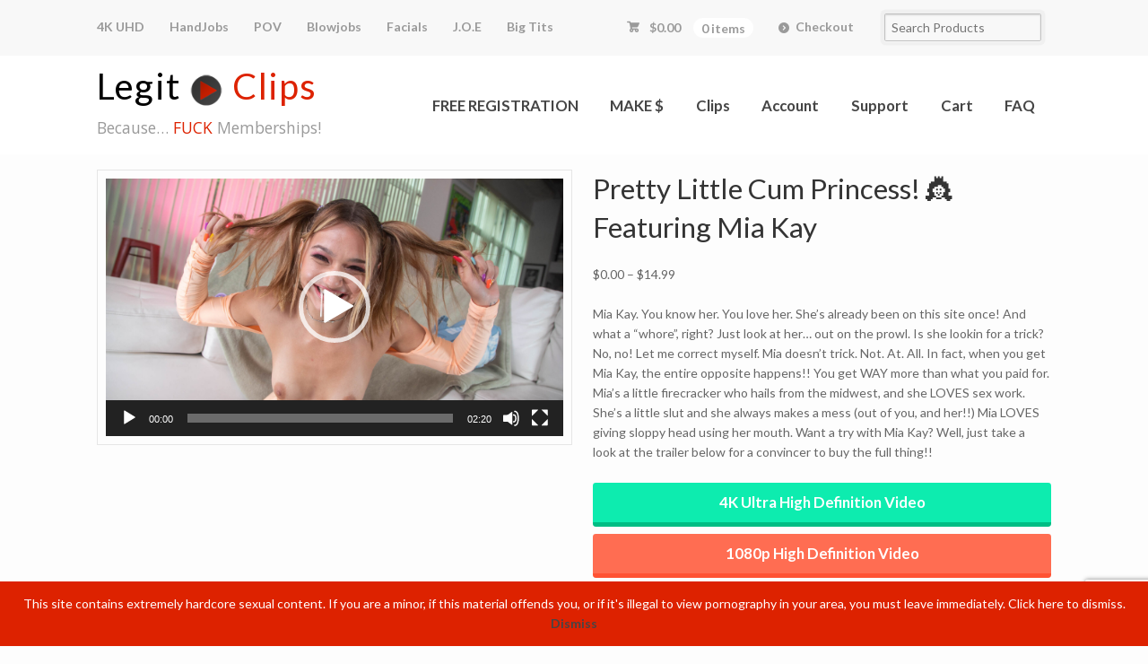

--- FILE ---
content_type: text/html; charset=UTF-8
request_url: https://legitclips.com/clips/pretty-little-cum-princess-featuring-mia-kay/
body_size: 21802
content:
<!DOCTYPE html>
<html lang="en-US" class=" " data-path="https://legitclips.com/wp-content/themes/legitclips">
<head>

<meta charset="UTF-8" />

<title>Pretty Little Cum Princess! &#x1f478; Featuring Mia Kay - LegitClips</title>
<meta http-equiv="Content-Type" content="text/html; charset=UTF-8" />
<link rel="stylesheet" type="text/css" href="https://legitclips.com/wp-content/themes/legitclips/style.css" media="screen" />
<link href='https://fonts.googleapis.com/css?family=Lato:400,400italic,700,700italic,300italic,100italic' rel='stylesheet' type='text/css'>
<link rel="pingback" href="https://legitclips.com/xmlrpc.php" />
<meta name='robots' content='index, follow, max-image-preview:large, max-snippet:-1, max-video-preview:-1' />
	<style>img:is([sizes="auto" i], [sizes^="auto," i]) { contain-intrinsic-size: 3000px 1500px }</style>
	<script>window._wca = window._wca || [];</script>

	<!-- This site is optimized with the Yoast SEO plugin v22.8 - https://yoast.com/wordpress/plugins/seo/ -->
	<meta name="description" content="Mia Kay takes pride being a whore. She loves using her mouth to make guys finish all over her pretty face!" />
	<link rel="canonical" href="https://legitclips.com/clips/pretty-little-cum-princess-featuring-mia-kay/" />
	<meta property="og:locale" content="en_US" />
	<meta property="og:type" content="article" />
	<meta property="og:title" content="Pretty Little Cum Princess! &#x1f478; Featuring Mia Kay - LegitClips" />
	<meta property="og:description" content="Mia Kay takes pride being a whore. She loves using her mouth to make guys finish all over her pretty face!" />
	<meta property="og:url" content="https://legitclips.com/clips/pretty-little-cum-princess-featuring-mia-kay/" />
	<meta property="og:site_name" content="LegitClips" />
	<meta property="article:modified_time" content="2023-05-27T07:03:49+00:00" />
	<meta property="og:image" content="https://legitclips.com/wp-content/uploads/2023/05/035-scaled.jpg" />
	<meta property="og:image:width" content="1707" />
	<meta property="og:image:height" content="2560" />
	<meta property="og:image:type" content="image/jpeg" />
	<meta name="twitter:label1" content="Est. reading time" />
	<meta name="twitter:data1" content="2 minutes" />
	<script type="application/ld+json" class="yoast-schema-graph">{"@context":"https://schema.org","@graph":[{"@type":"WebPage","@id":"https://legitclips.com/clips/pretty-little-cum-princess-featuring-mia-kay/","url":"https://legitclips.com/clips/pretty-little-cum-princess-featuring-mia-kay/","name":"Pretty Little Cum Princess! &#x1f478; Featuring Mia Kay - LegitClips","isPartOf":{"@id":"https://legitclips.com/#website"},"primaryImageOfPage":{"@id":"https://legitclips.com/clips/pretty-little-cum-princess-featuring-mia-kay/#primaryimage"},"image":{"@id":"https://legitclips.com/clips/pretty-little-cum-princess-featuring-mia-kay/#primaryimage"},"thumbnailUrl":"https://legitclips.com/wp-content/uploads/2023/05/035-scaled.jpg","datePublished":"2023-05-19T17:00:14+00:00","dateModified":"2023-05-27T07:03:49+00:00","description":"Mia Kay takes pride being a whore. She loves using her mouth to make guys finish all over her pretty face!","breadcrumb":{"@id":"https://legitclips.com/clips/pretty-little-cum-princess-featuring-mia-kay/#breadcrumb"},"inLanguage":"en-US","potentialAction":[{"@type":"ReadAction","target":["https://legitclips.com/clips/pretty-little-cum-princess-featuring-mia-kay/"]}]},{"@type":"ImageObject","inLanguage":"en-US","@id":"https://legitclips.com/clips/pretty-little-cum-princess-featuring-mia-kay/#primaryimage","url":"https://legitclips.com/wp-content/uploads/2023/05/035-scaled.jpg","contentUrl":"https://legitclips.com/wp-content/uploads/2023/05/035-scaled.jpg","width":1707,"height":2560,"caption":"Mia Kay Getting Ready to Please with her Mouth"},{"@type":"BreadcrumbList","@id":"https://legitclips.com/clips/pretty-little-cum-princess-featuring-mia-kay/#breadcrumb","itemListElement":[{"@type":"ListItem","position":1,"name":"Home","item":"https://legitclips.com/"},{"@type":"ListItem","position":2,"name":"Clips","item":"https://legitclips.com/clips/"},{"@type":"ListItem","position":3,"name":"Pretty Little Cum Princess! &#x1f478; Featuring Mia Kay"}]},{"@type":"WebSite","@id":"https://legitclips.com/#website","url":"https://legitclips.com/","name":"LegitClips","description":"Because... FUCK Memberships!","publisher":{"@id":"https://legitclips.com/#organization"},"potentialAction":[{"@type":"SearchAction","target":{"@type":"EntryPoint","urlTemplate":"https://legitclips.com/?s={search_term_string}"},"query-input":"required name=search_term_string"}],"inLanguage":"en-US"},{"@type":"Organization","@id":"https://legitclips.com/#organization","name":"LegitClips","url":"https://legitclips.com/","logo":{"@type":"ImageObject","inLanguage":"en-US","@id":"https://legitclips.com/#/schema/logo/image/","url":"https://legitclips.com/wp-content/uploads/2015/04/legitclips-logo.png","contentUrl":"https://legitclips.com/wp-content/uploads/2015/04/legitclips-logo.png","width":500,"height":143,"caption":"LegitClips"},"image":{"@id":"https://legitclips.com/#/schema/logo/image/"}}]}</script>
	<!-- / Yoast SEO plugin. -->


<link rel='dns-prefetch' href='//stats.wp.com' />
<link rel='dns-prefetch' href='//v0.wordpress.com' />
<link rel="alternate" type="application/rss+xml" title="LegitClips &raquo; Feed" href="https://legitclips.com/feed/" />
<link rel="alternate" type="application/rss+xml" title="LegitClips &raquo; Comments Feed" href="https://legitclips.com/comments/feed/" />
<script type="text/javascript">
/* <![CDATA[ */
window._wpemojiSettings = {"baseUrl":"https:\/\/s.w.org\/images\/core\/emoji\/15.0.3\/72x72\/","ext":".png","svgUrl":"https:\/\/s.w.org\/images\/core\/emoji\/15.0.3\/svg\/","svgExt":".svg","source":{"concatemoji":"https:\/\/legitclips.com\/wp-includes\/js\/wp-emoji-release.min.js?ver=6.7.1"}};
/*! This file is auto-generated */
!function(i,n){var o,s,e;function c(e){try{var t={supportTests:e,timestamp:(new Date).valueOf()};sessionStorage.setItem(o,JSON.stringify(t))}catch(e){}}function p(e,t,n){e.clearRect(0,0,e.canvas.width,e.canvas.height),e.fillText(t,0,0);var t=new Uint32Array(e.getImageData(0,0,e.canvas.width,e.canvas.height).data),r=(e.clearRect(0,0,e.canvas.width,e.canvas.height),e.fillText(n,0,0),new Uint32Array(e.getImageData(0,0,e.canvas.width,e.canvas.height).data));return t.every(function(e,t){return e===r[t]})}function u(e,t,n){switch(t){case"flag":return n(e,"\ud83c\udff3\ufe0f\u200d\u26a7\ufe0f","\ud83c\udff3\ufe0f\u200b\u26a7\ufe0f")?!1:!n(e,"\ud83c\uddfa\ud83c\uddf3","\ud83c\uddfa\u200b\ud83c\uddf3")&&!n(e,"\ud83c\udff4\udb40\udc67\udb40\udc62\udb40\udc65\udb40\udc6e\udb40\udc67\udb40\udc7f","\ud83c\udff4\u200b\udb40\udc67\u200b\udb40\udc62\u200b\udb40\udc65\u200b\udb40\udc6e\u200b\udb40\udc67\u200b\udb40\udc7f");case"emoji":return!n(e,"\ud83d\udc26\u200d\u2b1b","\ud83d\udc26\u200b\u2b1b")}return!1}function f(e,t,n){var r="undefined"!=typeof WorkerGlobalScope&&self instanceof WorkerGlobalScope?new OffscreenCanvas(300,150):i.createElement("canvas"),a=r.getContext("2d",{willReadFrequently:!0}),o=(a.textBaseline="top",a.font="600 32px Arial",{});return e.forEach(function(e){o[e]=t(a,e,n)}),o}function t(e){var t=i.createElement("script");t.src=e,t.defer=!0,i.head.appendChild(t)}"undefined"!=typeof Promise&&(o="wpEmojiSettingsSupports",s=["flag","emoji"],n.supports={everything:!0,everythingExceptFlag:!0},e=new Promise(function(e){i.addEventListener("DOMContentLoaded",e,{once:!0})}),new Promise(function(t){var n=function(){try{var e=JSON.parse(sessionStorage.getItem(o));if("object"==typeof e&&"number"==typeof e.timestamp&&(new Date).valueOf()<e.timestamp+604800&&"object"==typeof e.supportTests)return e.supportTests}catch(e){}return null}();if(!n){if("undefined"!=typeof Worker&&"undefined"!=typeof OffscreenCanvas&&"undefined"!=typeof URL&&URL.createObjectURL&&"undefined"!=typeof Blob)try{var e="postMessage("+f.toString()+"("+[JSON.stringify(s),u.toString(),p.toString()].join(",")+"));",r=new Blob([e],{type:"text/javascript"}),a=new Worker(URL.createObjectURL(r),{name:"wpTestEmojiSupports"});return void(a.onmessage=function(e){c(n=e.data),a.terminate(),t(n)})}catch(e){}c(n=f(s,u,p))}t(n)}).then(function(e){for(var t in e)n.supports[t]=e[t],n.supports.everything=n.supports.everything&&n.supports[t],"flag"!==t&&(n.supports.everythingExceptFlag=n.supports.everythingExceptFlag&&n.supports[t]);n.supports.everythingExceptFlag=n.supports.everythingExceptFlag&&!n.supports.flag,n.DOMReady=!1,n.readyCallback=function(){n.DOMReady=!0}}).then(function(){return e}).then(function(){var e;n.supports.everything||(n.readyCallback(),(e=n.source||{}).concatemoji?t(e.concatemoji):e.wpemoji&&e.twemoji&&(t(e.twemoji),t(e.wpemoji)))}))}((window,document),window._wpemojiSettings);
/* ]]> */
</script>
<link rel='stylesheet' id='woo-layout-css' href='https://legitclips.com/wp-content/themes/mystile/css/layout.css?ver=6.7.1' type='text/css' media='all' />
<style id='wp-emoji-styles-inline-css' type='text/css'>

	img.wp-smiley, img.emoji {
		display: inline !important;
		border: none !important;
		box-shadow: none !important;
		height: 1em !important;
		width: 1em !important;
		margin: 0 0.07em !important;
		vertical-align: -0.1em !important;
		background: none !important;
		padding: 0 !important;
	}
</style>
<link rel='stylesheet' id='wp-block-library-css' href='https://legitclips.com/wp-includes/css/dist/block-library/style.min.css?ver=6.7.1' type='text/css' media='all' />
<style id='wp-block-library-inline-css' type='text/css'>
.has-text-align-justify{text-align:justify;}
</style>
<link rel='stylesheet' id='mediaelement-css' href='https://legitclips.com/wp-includes/js/mediaelement/mediaelementplayer-legacy.min.css?ver=4.2.17' type='text/css' media='all' />
<link rel='stylesheet' id='wp-mediaelement-css' href='https://legitclips.com/wp-includes/js/mediaelement/wp-mediaelement.min.css?ver=6.7.1' type='text/css' media='all' />
<style id='jetpack-sharing-buttons-style-inline-css' type='text/css'>
.jetpack-sharing-buttons__services-list{display:flex;flex-direction:row;flex-wrap:wrap;gap:0;list-style-type:none;margin:5px;padding:0}.jetpack-sharing-buttons__services-list.has-small-icon-size{font-size:12px}.jetpack-sharing-buttons__services-list.has-normal-icon-size{font-size:16px}.jetpack-sharing-buttons__services-list.has-large-icon-size{font-size:24px}.jetpack-sharing-buttons__services-list.has-huge-icon-size{font-size:36px}@media print{.jetpack-sharing-buttons__services-list{display:none!important}}.editor-styles-wrapper .wp-block-jetpack-sharing-buttons{gap:0;padding-inline-start:0}ul.jetpack-sharing-buttons__services-list.has-background{padding:1.25em 2.375em}
</style>
<link rel='stylesheet' id='wc-blocks-vendors-style-css' href='https://legitclips.com/wp-content/plugins/woocommerce/packages/woocommerce-blocks/build/wc-blocks-vendors-style.css?ver=7.2.2' type='text/css' media='all' />
<link rel='stylesheet' id='wc-blocks-style-css' href='https://legitclips.com/wp-content/plugins/woocommerce/packages/woocommerce-blocks/build/wc-blocks-style.css?ver=7.2.2' type='text/css' media='all' />
<style id='classic-theme-styles-inline-css' type='text/css'>
/*! This file is auto-generated */
.wp-block-button__link{color:#fff;background-color:#32373c;border-radius:9999px;box-shadow:none;text-decoration:none;padding:calc(.667em + 2px) calc(1.333em + 2px);font-size:1.125em}.wp-block-file__button{background:#32373c;color:#fff;text-decoration:none}
</style>
<style id='global-styles-inline-css' type='text/css'>
:root{--wp--preset--aspect-ratio--square: 1;--wp--preset--aspect-ratio--4-3: 4/3;--wp--preset--aspect-ratio--3-4: 3/4;--wp--preset--aspect-ratio--3-2: 3/2;--wp--preset--aspect-ratio--2-3: 2/3;--wp--preset--aspect-ratio--16-9: 16/9;--wp--preset--aspect-ratio--9-16: 9/16;--wp--preset--color--black: #000000;--wp--preset--color--cyan-bluish-gray: #abb8c3;--wp--preset--color--white: #ffffff;--wp--preset--color--pale-pink: #f78da7;--wp--preset--color--vivid-red: #cf2e2e;--wp--preset--color--luminous-vivid-orange: #ff6900;--wp--preset--color--luminous-vivid-amber: #fcb900;--wp--preset--color--light-green-cyan: #7bdcb5;--wp--preset--color--vivid-green-cyan: #00d084;--wp--preset--color--pale-cyan-blue: #8ed1fc;--wp--preset--color--vivid-cyan-blue: #0693e3;--wp--preset--color--vivid-purple: #9b51e0;--wp--preset--gradient--vivid-cyan-blue-to-vivid-purple: linear-gradient(135deg,rgba(6,147,227,1) 0%,rgb(155,81,224) 100%);--wp--preset--gradient--light-green-cyan-to-vivid-green-cyan: linear-gradient(135deg,rgb(122,220,180) 0%,rgb(0,208,130) 100%);--wp--preset--gradient--luminous-vivid-amber-to-luminous-vivid-orange: linear-gradient(135deg,rgba(252,185,0,1) 0%,rgba(255,105,0,1) 100%);--wp--preset--gradient--luminous-vivid-orange-to-vivid-red: linear-gradient(135deg,rgba(255,105,0,1) 0%,rgb(207,46,46) 100%);--wp--preset--gradient--very-light-gray-to-cyan-bluish-gray: linear-gradient(135deg,rgb(238,238,238) 0%,rgb(169,184,195) 100%);--wp--preset--gradient--cool-to-warm-spectrum: linear-gradient(135deg,rgb(74,234,220) 0%,rgb(151,120,209) 20%,rgb(207,42,186) 40%,rgb(238,44,130) 60%,rgb(251,105,98) 80%,rgb(254,248,76) 100%);--wp--preset--gradient--blush-light-purple: linear-gradient(135deg,rgb(255,206,236) 0%,rgb(152,150,240) 100%);--wp--preset--gradient--blush-bordeaux: linear-gradient(135deg,rgb(254,205,165) 0%,rgb(254,45,45) 50%,rgb(107,0,62) 100%);--wp--preset--gradient--luminous-dusk: linear-gradient(135deg,rgb(255,203,112) 0%,rgb(199,81,192) 50%,rgb(65,88,208) 100%);--wp--preset--gradient--pale-ocean: linear-gradient(135deg,rgb(255,245,203) 0%,rgb(182,227,212) 50%,rgb(51,167,181) 100%);--wp--preset--gradient--electric-grass: linear-gradient(135deg,rgb(202,248,128) 0%,rgb(113,206,126) 100%);--wp--preset--gradient--midnight: linear-gradient(135deg,rgb(2,3,129) 0%,rgb(40,116,252) 100%);--wp--preset--font-size--small: 13px;--wp--preset--font-size--medium: 20px;--wp--preset--font-size--large: 36px;--wp--preset--font-size--x-large: 42px;--wp--preset--spacing--20: 0.44rem;--wp--preset--spacing--30: 0.67rem;--wp--preset--spacing--40: 1rem;--wp--preset--spacing--50: 1.5rem;--wp--preset--spacing--60: 2.25rem;--wp--preset--spacing--70: 3.38rem;--wp--preset--spacing--80: 5.06rem;--wp--preset--shadow--natural: 6px 6px 9px rgba(0, 0, 0, 0.2);--wp--preset--shadow--deep: 12px 12px 50px rgba(0, 0, 0, 0.4);--wp--preset--shadow--sharp: 6px 6px 0px rgba(0, 0, 0, 0.2);--wp--preset--shadow--outlined: 6px 6px 0px -3px rgba(255, 255, 255, 1), 6px 6px rgba(0, 0, 0, 1);--wp--preset--shadow--crisp: 6px 6px 0px rgba(0, 0, 0, 1);}:where(.is-layout-flex){gap: 0.5em;}:where(.is-layout-grid){gap: 0.5em;}body .is-layout-flex{display: flex;}.is-layout-flex{flex-wrap: wrap;align-items: center;}.is-layout-flex > :is(*, div){margin: 0;}body .is-layout-grid{display: grid;}.is-layout-grid > :is(*, div){margin: 0;}:where(.wp-block-columns.is-layout-flex){gap: 2em;}:where(.wp-block-columns.is-layout-grid){gap: 2em;}:where(.wp-block-post-template.is-layout-flex){gap: 1.25em;}:where(.wp-block-post-template.is-layout-grid){gap: 1.25em;}.has-black-color{color: var(--wp--preset--color--black) !important;}.has-cyan-bluish-gray-color{color: var(--wp--preset--color--cyan-bluish-gray) !important;}.has-white-color{color: var(--wp--preset--color--white) !important;}.has-pale-pink-color{color: var(--wp--preset--color--pale-pink) !important;}.has-vivid-red-color{color: var(--wp--preset--color--vivid-red) !important;}.has-luminous-vivid-orange-color{color: var(--wp--preset--color--luminous-vivid-orange) !important;}.has-luminous-vivid-amber-color{color: var(--wp--preset--color--luminous-vivid-amber) !important;}.has-light-green-cyan-color{color: var(--wp--preset--color--light-green-cyan) !important;}.has-vivid-green-cyan-color{color: var(--wp--preset--color--vivid-green-cyan) !important;}.has-pale-cyan-blue-color{color: var(--wp--preset--color--pale-cyan-blue) !important;}.has-vivid-cyan-blue-color{color: var(--wp--preset--color--vivid-cyan-blue) !important;}.has-vivid-purple-color{color: var(--wp--preset--color--vivid-purple) !important;}.has-black-background-color{background-color: var(--wp--preset--color--black) !important;}.has-cyan-bluish-gray-background-color{background-color: var(--wp--preset--color--cyan-bluish-gray) !important;}.has-white-background-color{background-color: var(--wp--preset--color--white) !important;}.has-pale-pink-background-color{background-color: var(--wp--preset--color--pale-pink) !important;}.has-vivid-red-background-color{background-color: var(--wp--preset--color--vivid-red) !important;}.has-luminous-vivid-orange-background-color{background-color: var(--wp--preset--color--luminous-vivid-orange) !important;}.has-luminous-vivid-amber-background-color{background-color: var(--wp--preset--color--luminous-vivid-amber) !important;}.has-light-green-cyan-background-color{background-color: var(--wp--preset--color--light-green-cyan) !important;}.has-vivid-green-cyan-background-color{background-color: var(--wp--preset--color--vivid-green-cyan) !important;}.has-pale-cyan-blue-background-color{background-color: var(--wp--preset--color--pale-cyan-blue) !important;}.has-vivid-cyan-blue-background-color{background-color: var(--wp--preset--color--vivid-cyan-blue) !important;}.has-vivid-purple-background-color{background-color: var(--wp--preset--color--vivid-purple) !important;}.has-black-border-color{border-color: var(--wp--preset--color--black) !important;}.has-cyan-bluish-gray-border-color{border-color: var(--wp--preset--color--cyan-bluish-gray) !important;}.has-white-border-color{border-color: var(--wp--preset--color--white) !important;}.has-pale-pink-border-color{border-color: var(--wp--preset--color--pale-pink) !important;}.has-vivid-red-border-color{border-color: var(--wp--preset--color--vivid-red) !important;}.has-luminous-vivid-orange-border-color{border-color: var(--wp--preset--color--luminous-vivid-orange) !important;}.has-luminous-vivid-amber-border-color{border-color: var(--wp--preset--color--luminous-vivid-amber) !important;}.has-light-green-cyan-border-color{border-color: var(--wp--preset--color--light-green-cyan) !important;}.has-vivid-green-cyan-border-color{border-color: var(--wp--preset--color--vivid-green-cyan) !important;}.has-pale-cyan-blue-border-color{border-color: var(--wp--preset--color--pale-cyan-blue) !important;}.has-vivid-cyan-blue-border-color{border-color: var(--wp--preset--color--vivid-cyan-blue) !important;}.has-vivid-purple-border-color{border-color: var(--wp--preset--color--vivid-purple) !important;}.has-vivid-cyan-blue-to-vivid-purple-gradient-background{background: var(--wp--preset--gradient--vivid-cyan-blue-to-vivid-purple) !important;}.has-light-green-cyan-to-vivid-green-cyan-gradient-background{background: var(--wp--preset--gradient--light-green-cyan-to-vivid-green-cyan) !important;}.has-luminous-vivid-amber-to-luminous-vivid-orange-gradient-background{background: var(--wp--preset--gradient--luminous-vivid-amber-to-luminous-vivid-orange) !important;}.has-luminous-vivid-orange-to-vivid-red-gradient-background{background: var(--wp--preset--gradient--luminous-vivid-orange-to-vivid-red) !important;}.has-very-light-gray-to-cyan-bluish-gray-gradient-background{background: var(--wp--preset--gradient--very-light-gray-to-cyan-bluish-gray) !important;}.has-cool-to-warm-spectrum-gradient-background{background: var(--wp--preset--gradient--cool-to-warm-spectrum) !important;}.has-blush-light-purple-gradient-background{background: var(--wp--preset--gradient--blush-light-purple) !important;}.has-blush-bordeaux-gradient-background{background: var(--wp--preset--gradient--blush-bordeaux) !important;}.has-luminous-dusk-gradient-background{background: var(--wp--preset--gradient--luminous-dusk) !important;}.has-pale-ocean-gradient-background{background: var(--wp--preset--gradient--pale-ocean) !important;}.has-electric-grass-gradient-background{background: var(--wp--preset--gradient--electric-grass) !important;}.has-midnight-gradient-background{background: var(--wp--preset--gradient--midnight) !important;}.has-small-font-size{font-size: var(--wp--preset--font-size--small) !important;}.has-medium-font-size{font-size: var(--wp--preset--font-size--medium) !important;}.has-large-font-size{font-size: var(--wp--preset--font-size--large) !important;}.has-x-large-font-size{font-size: var(--wp--preset--font-size--x-large) !important;}
:where(.wp-block-post-template.is-layout-flex){gap: 1.25em;}:where(.wp-block-post-template.is-layout-grid){gap: 1.25em;}
:where(.wp-block-columns.is-layout-flex){gap: 2em;}:where(.wp-block-columns.is-layout-grid){gap: 2em;}
:root :where(.wp-block-pullquote){font-size: 1.5em;line-height: 1.6;}
</style>
<link rel='stylesheet' id='contact-form-7-css' href='https://legitclips.com/wp-content/plugins/contact-form-7/includes/css/styles.css?ver=5.9.5' type='text/css' media='all' />
<link rel='stylesheet' id='pisol-ewcl-css' href='https://legitclips.com/wp-content/plugins/export-woocommerce-customer-list/public/css/pisol-ewcl-public.css?ver=2.1.34' type='text/css' media='all' />
<link rel='stylesheet' id='slicewp-style-css' href='https://legitclips.com/wp-content/plugins/slicewp/assets/css/style-front-end.css?ver=1.1.14' type='text/css' media='all' />
<link rel='stylesheet' id='photoswipe-css' href='https://legitclips.com/wp-content/plugins/woocommerce/assets/css/photoswipe/photoswipe.min.css?ver=6.4.1' type='text/css' media='all' />
<link rel='stylesheet' id='photoswipe-default-skin-css' href='https://legitclips.com/wp-content/plugins/woocommerce/assets/css/photoswipe/default-skin/default-skin.min.css?ver=6.4.1' type='text/css' media='all' />
<style id='woocommerce-inline-inline-css' type='text/css'>
.woocommerce form .form-row .required { visibility: visible; }
</style>
<link rel='stylesheet' id='wc-bundle-style-css' href='https://legitclips.com/wp-content/plugins/woocommerce-product-bundles/assets/css/frontend/woocommerce.css?ver=5.10.2' type='text/css' media='all' />
<link rel='stylesheet' id='social-logos-css' href='https://legitclips.com/wp-content/plugins/jetpack/_inc/social-logos/social-logos.min.css?ver=13.4.4' type='text/css' media='all' />
<link rel='stylesheet' id='jetpack_css-css' href='https://legitclips.com/wp-content/plugins/jetpack/css/jetpack.css?ver=13.4.4' type='text/css' media='all' />
<link rel='stylesheet' id='-home-httpd-html-legitclips-com-public-html-wp-content-themes-legitclips-css-custom-css-css' href='https://legitclips.com/wp-content/themes/legitclips/css/custom.css?ver=6.7.1' type='text/css' media='all' />
<link rel='stylesheet' id='-home-httpd-html-legitclips-com-public-html-wp-content-themes-legitclips-css-responsive-css-css' href='https://legitclips.com/wp-content/themes/legitclips/css/responsive.css?ver=6.7.1' type='text/css' media='all' />
<script type="text/javascript" src="https://legitclips.com/wp-includes/js/jquery/jquery.min.js?ver=3.7.1" id="jquery-core-js"></script>
<script type="text/javascript" src="https://legitclips.com/wp-includes/js/jquery/jquery-migrate.min.js?ver=3.4.1" id="jquery-migrate-js"></script>
<script type="text/javascript" src="https://legitclips.com/wp-content/plugins/export-woocommerce-customer-list/public/js/pisol-ewcl-public.js?ver=2.1.34" id="pisol-ewcl-js"></script>
<script type="text/javascript" id="slicewp-script-tracking-js-before">
/* <![CDATA[ */
var slicewp_ajaxurl = "https:\/\/legitclips.com\/wp-admin\/admin-ajax.php";
var slicewp = {"ajaxurl":"https:\/\/legitclips.com\/wp-admin\/admin-ajax.php","cookie_duration":365,"affiliate_credit":"last","affiliate_keyword":"aff","predefined_date_ranges":{"past_7_days":"Past 7 days","past_30_days":"Past 30 days","week_to_date":"Week to date","month_to_date":"Month to date","year_to_date":"Year to date","last_week":"Last week","last_month":"Last month","last_year":"Last year"},"settings":{"active_currency":"USD","currency_symbol_position":"before","currency_thousands_separator":",","currency_decimal_separator":"."}};
/* ]]> */
</script>
<script type="text/javascript" src="https://legitclips.com/wp-content/plugins/slicewp/assets/js/script-trk.js?ver=1.1.14" id="slicewp-script-tracking-js"></script>
<script type="text/javascript" src="https://stats.wp.com/s-202604.js" id="woocommerce-analytics-js" defer="defer" data-wp-strategy="defer"></script>
<script type="text/javascript" src="https://legitclips.com/wp-content/themes/mystile/includes/js/third-party.js?ver=6.7.1" id="third party-js"></script>
<script type="text/javascript" src="https://legitclips.com/wp-content/themes/mystile/includes/js/general.js?ver=6.7.1" id="general-js"></script>
<link rel="https://api.w.org/" href="https://legitclips.com/wp-json/" /><link rel="alternate" title="JSON" type="application/json" href="https://legitclips.com/wp-json/wp/v2/product/4879" /><link rel="EditURI" type="application/rsd+xml" title="RSD" href="https://legitclips.com/xmlrpc.php?rsd" />
<meta name="generator" content="WordPress 6.7.1" />
<meta name="generator" content="WooCommerce 6.4.1" />
<link rel="alternate" title="oEmbed (JSON)" type="application/json+oembed" href="https://legitclips.com/wp-json/oembed/1.0/embed?url=https%3A%2F%2Flegitclips.com%2Fclips%2Fpretty-little-cum-princess-featuring-mia-kay%2F" />
<link rel="alternate" title="oEmbed (XML)" type="text/xml+oembed" href="https://legitclips.com/wp-json/oembed/1.0/embed?url=https%3A%2F%2Flegitclips.com%2Fclips%2Fpretty-little-cum-princess-featuring-mia-kay%2F&#038;format=xml" />
<script>
  var _paq = window._paq = window._paq || [];
  _paq.push(['trackPageView']);
  _paq.push(['enableLinkTracking']);
  (function() {
    var u="//matomo.yppcdn.com/";
    _paq.push(['setTrackerUrl', u+'matomo.php']);
    _paq.push(['setSiteId', '583']);
    var d=document, g=d.createElement('script'), s=d.getElementsByTagName('script')[0];
    g.async=true; g.src=u+'matomo.js'; s.parentNode.insertBefore(g,s);
  })();
</script>
<script async src="https://www.googletagmanager.com/gtag/js?id=UA-1815564-27"></script>
<script>
  window.dataLayer = window.dataLayer || [];
  function gtag(){dataLayer.push(arguments);}
  gtag('js', new Date());

  gtag('config', 'UA-1815564-27');
	
	gtag('config', 'G-JN72J4VJ36');
</script>	<style>img#wpstats{display:none}</style>
		
<!-- Theme version -->
<meta name="generator" content="LegitClips 1.6" />
<meta name="generator" content="Mystile 1.3.19" />
<meta name="generator" content="WooFramework 6.2.8" />

<!-- Always force latest IE rendering engine (even in intranet) & Chrome Frame -->
<meta http-equiv="X-UA-Compatible" content="IE=edge,chrome=1" />

<!--  Mobile viewport scale | Disable user zooming as the layout is optimised -->
<meta name="viewport" content="width=device-width, initial-scale=1, maximum-scale=1">
<!--[if lt IE 9]>
<script src="https://legitclips.com/wp-content/themes/mystile/includes/js/respond-IE.js"></script>
<![endif]-->
	<noscript><style>.woocommerce-product-gallery{ opacity: 1 !important; }</style></noscript>
	<style type="text/css" id="wp-custom-css">#configure-2fa .modal__content > p > img { display: none; }

input[type=password], input[type=url] {
	  padding: .236em .5em;
  border: 1px solid #c2c2c2;
  -webkit-border-radius: 0.125em;
  border-radius: 0.125em;
  -moz-background-clip: padding;
  -webkit-background-clip: padding-box;
  background-clip: padding-box;
  font-size: 1em;
  /* Make inputs the same size as normal text */
  line-height: 1.618em;
  font-family: inherit;
  /* Make inputs use the correct typeface instead of the browser default */
  outline: none;
  margin: 0 .327em;
  background: #f8f8f8;
  -webkit-box-sizing: border-box;
  /* Safari/Chrome, other WebKit */
  -moz-box-sizing: border-box;
  /* Firefox, other Gecko */
  box-sizing: border-box;
  /* Opera/IE 8+ */
  -webkit-appearance: none;
  -webkit-box-shadow: 0 0 0 0.327em rgba(0, 0, 0, 0.03), inset 0 1px 2px #d6d6d6, 0 1px #fff;
  box-shadow: 0 0 0 0.327em rgba(0, 0, 0, 0.03), inset 0 1px 2px #d6d6d6, 0 1px #fff;
}</style>
<!-- Google Webfonts -->
<link href="https://fonts.googleapis.com/css?family=Bree+Serif%3Aregular%7COpen+Sans%3A300%2C300italic%2Cregular%2Citalic%2C600%2C600italic%2C700%2C700italic%2C800%2C800italic%7CSchoolbell%3Aregular" rel="stylesheet" type="text/css" />

<!-- Alt Stylesheet -->
<link href="https://legitclips.com/wp-content/themes/mystile/styles/grey.css" rel="stylesheet" type="text/css" />

<!-- Custom Favicon -->
<link rel="shortcut icon" href="https://legitclips.com/wp-content/themes/legitclips/favicon.ico"/>
<!-- Options Panel Custom CSS -->
<style type="text/css">
#logo img { display:none; } .site-title { display:block !important; }
.site-description { display:block !important; }
</style>


<!-- Woo Shortcodes CSS -->
<link href="https://legitclips.com/wp-content/themes/mystile/functions/css/shortcodes.css" rel="stylesheet" type="text/css" />

<!-- Custom Stylesheet -->
<link href="https://legitclips.com/wp-content/themes/mystile/custom.css" rel="stylesheet" type="text/css" />

</head>

<body class="product-template-default single single-product postid-4879 theme-mystile woocommerce woocommerce-page woocommerce-demo-store woocommerce-no-js chrome alt-style-grey layout-left-content layout-full">

<div id="wrapper">



	<div id="top">
		<nav class="col-full" role="navigation">
						<ul id="top-nav" class="nav fl"><li id="menu-item-4238" class="menu-item menu-item-type-custom menu-item-object-custom menu-item-4238"><a href="/category/4k-uhd-video">4K UHD</a></li>
<li id="menu-item-442" class="menu-item menu-item-type-custom menu-item-object-custom menu-item-442"><a href="/category/manojob/">HandJobs</a></li>
<li id="menu-item-443" class="menu-item menu-item-type-custom menu-item-object-custom menu-item-443"><a href="/category/mr-pov">POV</a></li>
<li id="menu-item-448" class="menu-item menu-item-type-custom menu-item-object-custom menu-item-448"><a href="/category/the-dick-suckers">Blowjobs</a></li>
<li id="menu-item-446" class="menu-item menu-item-type-custom menu-item-object-custom menu-item-446"><a href="/category/facial">Facials</a></li>
<li id="menu-item-445" class="menu-item menu-item-type-custom menu-item-object-custom menu-item-445"><a href="/category/j-o-e">J.O.E</a></li>
<li id="menu-item-447" class="menu-item menu-item-type-custom menu-item-object-custom menu-item-447"><a href="/category/big-tits">Big Tits</a></li>
</ul>						<ul class="nav wc-nav">	<li class="cart">
	<a href="https://legitclips.com/cart/" title="View your shopping cart" class="cart-parent">
		<span>
	<span class="woocommerce-Price-amount amount"><bdi><span class="woocommerce-Price-currencySymbol">&#36;</span>0.00</bdi></span><span class="contents">0 items</span>	</span>
	</a>
	</li>
	<li class="checkout"><a href="https://legitclips.com/checkout/">Checkout</a></li><li class="search"><form role="search" method="get" id="searchform" action="https://legitclips.com/" >
    <label class="screen-reader-text" for="s">Search Products:</label>
    <input type="search" results=5 autosave="https://legitclips.com/" class="input-text" placeholder="Search Products" value="" name="s" id="s" />
    <input type="submit" class="button" id="searchsubmit" value="Search" />
    <input type="hidden" name="post_type" value="product" />
    </form></li></ul>		</nav>
	</div><!-- /#top -->



    
    <header class="header-container">
		<div id="header" class="col-full">
			<div class="logo">
				<p class="site-title"><a href="https://legitclips.com/" rel="home">
					<span class="left">Legit</span>
					<img src="https://legitclips.com/wp-content/uploads/2015/04/legitclips-small-icon.png" alt="&gt;" />
					<span class="right">Clips</a>
				</p>
				<p class="site-description">Because&hellip; <span>FUCK</span> Memberships!</p>
			</div>
			<span class="nav-toggle"><a href="#navigation"><mark class="websymbols">&#178;</mark> <span>Navigation</span></a></span>

	        
			<nav id="navigation" class="col-full" role="navigation">

				<ul id="main-nav" class="nav fr"><li id="menu-item-4254" class="menu-item menu-item-type-post_type menu-item-object-page menu-item-4254"><a href="https://legitclips.com/account/">FREE REGISTRATION</a></li>
<li id="menu-item-4775" class="menu-item menu-item-type-post_type menu-item-object-page menu-item-4775"><a href="https://legitclips.com/affiliate-registration/" title="Make Money as an Affiliate">MAKE $</a></li>
<li id="menu-item-319" class="menu-item menu-item-type-post_type menu-item-object-page current_page_parent menu-item-319"><a href="https://legitclips.com/clips/">Clips</a></li>
<li id="menu-item-51" class="menu-item menu-item-type-post_type menu-item-object-page menu-item-51"><a href="https://legitclips.com/account/">Account</a></li>
<li id="menu-item-325" class="menu-item menu-item-type-post_type menu-item-object-page menu-item-325"><a href="https://legitclips.com/support/">Support</a></li>
<li id="menu-item-53" class="menu-item menu-item-type-post_type menu-item-object-page menu-item-53"><a href="https://legitclips.com/cart/">Cart</a></li>
<li id="menu-item-585" class="menu-item menu-item-type-post_type menu-item-object-page menu-item-585"><a href="https://legitclips.com/frequently-asked-questions/">FAQ</a></li>
</ul>
			</nav><!-- /#navigation -->

			
		</div><!-- /#header -->
	</header>

	
			<!-- #content Starts -->
			    <div id="content" class="col-full">

	        <!-- #main Starts -->
	        	        <div id="main" class="col-left">

	    
					
			<div class="woocommerce-notices-wrapper"></div><div id="product-4879" class="product type-product post-4879 status-publish first instock product_cat-1080p-video product_cat-4k-uhd-video product_cat-barely-legal product_cat-blonde product_cat-facial product_cat-j-o-e product_cat-mobile-video product_cat-oral product_cat-petite product_cat-pussy-tease product_cat-small-tits product_cat-the-dick-suckers product_tag-bts product_tag-mia-kay has-post-thumbnail shipping-taxable purchasable product-type-variable">

		<div class="videos">
<video class="wp-video-shortcode" id="video-4879-1" width="960" height="540" poster="https://legitclips.com/wp-content/uploads/2023/05/094-scaled.jpg" preload="metadata" controls="controls"><source type="video/mp4" src="https://legitclips.com/wp-content/uploads/2023/05/trailer.mp4?_=1" /><a href="https://legitclips.com/wp-content/uploads/2023/05/trailer.mp4">https://legitclips.com/wp-content/uploads/2023/05/trailer.mp4</a></video>	</div>
<noscript>
		<div class="woocommerce-product-gallery woocommerce-product-gallery--with-images woocommerce-product-gallery--columns-4 images" data-columns="4" style="opacity: 0; transition: opacity .25s ease-in-out;">
		<figure class="woocommerce-product-gallery__wrapper">
			<div data-thumb="https://legitclips.com/wp-content/uploads/2023/05/035-100x100.jpg" data-thumb-alt="Mia Kay Getting Ready to Please with her Mouth" class="woocommerce-product-gallery__image"><a href="https://legitclips.com/wp-content/uploads/2023/05/035-scaled.jpg"><img width="461" height="692" src="https://legitclips.com/wp-content/uploads/2023/05/035-461x692.jpg" class="wp-post-image" alt="Mia Kay Getting Ready to Please with her Mouth" title="Mia Kay Standing by Car" data-caption="" data-src="https://legitclips.com/wp-content/uploads/2023/05/035-scaled.jpg" data-large_image="https://legitclips.com/wp-content/uploads/2023/05/035-scaled.jpg" data-large_image_width="1707" data-large_image_height="2560" decoding="async" fetchpriority="high" srcset="https://legitclips.com/wp-content/uploads/2023/05/035-461x692.jpg 461w, https://legitclips.com/wp-content/uploads/2023/05/035-200x300.jpg 200w, https://legitclips.com/wp-content/uploads/2023/05/035-683x1024.jpg 683w, https://legitclips.com/wp-content/uploads/2023/05/035-768x1152.jpg 768w, https://legitclips.com/wp-content/uploads/2023/05/035-1024x1536.jpg 1024w, https://legitclips.com/wp-content/uploads/2023/05/035-1365x2048.jpg 1365w, https://legitclips.com/wp-content/uploads/2023/05/035-scaled.jpg 1707w" sizes="(max-width: 461px) 100vw, 461px" /></a></div><div data-thumb="https://legitclips.com/wp-content/uploads/2023/05/006-100x100.jpg" data-thumb-alt="Mia Kay Waiting To Please" class="woocommerce-product-gallery__image"><a href="https://legitclips.com/wp-content/uploads/2023/05/006-scaled.jpg"><img width="461" height="692" src="https://legitclips.com/wp-content/uploads/2023/05/006-461x692.jpg" class="" alt="Mia Kay Waiting To Please" title="Mia Kay Standing" data-caption="" data-src="https://legitclips.com/wp-content/uploads/2023/05/006-scaled.jpg" data-large_image="https://legitclips.com/wp-content/uploads/2023/05/006-scaled.jpg" data-large_image_width="1707" data-large_image_height="2560" decoding="async" srcset="https://legitclips.com/wp-content/uploads/2023/05/006-461x692.jpg 461w, https://legitclips.com/wp-content/uploads/2023/05/006-200x300.jpg 200w, https://legitclips.com/wp-content/uploads/2023/05/006-683x1024.jpg 683w, https://legitclips.com/wp-content/uploads/2023/05/006-768x1152.jpg 768w, https://legitclips.com/wp-content/uploads/2023/05/006-1024x1536.jpg 1024w, https://legitclips.com/wp-content/uploads/2023/05/006-1365x2048.jpg 1365w, https://legitclips.com/wp-content/uploads/2023/05/006-scaled.jpg 1707w" sizes="(max-width: 461px) 100vw, 461px" /></a></div><div data-thumb="https://legitclips.com/wp-content/uploads/2023/05/013-100x100.jpg" data-thumb-alt="Mia Kay Licking Lollipop" class="woocommerce-product-gallery__image"><a href="https://legitclips.com/wp-content/uploads/2023/05/013-scaled.jpg"><img width="461" height="692" src="https://legitclips.com/wp-content/uploads/2023/05/013-461x692.jpg" class="" alt="Mia Kay Licking Lollipop" title="Mia Kay Licking Lollipop" data-caption="" data-src="https://legitclips.com/wp-content/uploads/2023/05/013-scaled.jpg" data-large_image="https://legitclips.com/wp-content/uploads/2023/05/013-scaled.jpg" data-large_image_width="1707" data-large_image_height="2560" decoding="async" srcset="https://legitclips.com/wp-content/uploads/2023/05/013-461x692.jpg 461w, https://legitclips.com/wp-content/uploads/2023/05/013-200x300.jpg 200w, https://legitclips.com/wp-content/uploads/2023/05/013-683x1024.jpg 683w, https://legitclips.com/wp-content/uploads/2023/05/013-768x1152.jpg 768w, https://legitclips.com/wp-content/uploads/2023/05/013-1024x1536.jpg 1024w, https://legitclips.com/wp-content/uploads/2023/05/013-1365x2048.jpg 1365w, https://legitclips.com/wp-content/uploads/2023/05/013-scaled.jpg 1707w" sizes="(max-width: 461px) 100vw, 461px" /></a></div><div data-thumb="https://legitclips.com/wp-content/uploads/2023/05/058-100x100.jpg" data-thumb-alt="Mia Kay Lifting Skirt" class="woocommerce-product-gallery__image"><a href="https://legitclips.com/wp-content/uploads/2023/05/058-scaled.jpg"><img width="461" height="692" src="https://legitclips.com/wp-content/uploads/2023/05/058-461x692.jpg" class="" alt="Mia Kay Lifting Skirt" title="Mia Kay Lifting Skirt" data-caption="" data-src="https://legitclips.com/wp-content/uploads/2023/05/058-scaled.jpg" data-large_image="https://legitclips.com/wp-content/uploads/2023/05/058-scaled.jpg" data-large_image_width="1707" data-large_image_height="2560" decoding="async" loading="lazy" srcset="https://legitclips.com/wp-content/uploads/2023/05/058-461x692.jpg 461w, https://legitclips.com/wp-content/uploads/2023/05/058-200x300.jpg 200w, https://legitclips.com/wp-content/uploads/2023/05/058-683x1024.jpg 683w, https://legitclips.com/wp-content/uploads/2023/05/058-768x1152.jpg 768w, https://legitclips.com/wp-content/uploads/2023/05/058-1024x1536.jpg 1024w, https://legitclips.com/wp-content/uploads/2023/05/058-1365x2048.jpg 1365w, https://legitclips.com/wp-content/uploads/2023/05/058-scaled.jpg 1707w" sizes="auto, (max-width: 461px) 100vw, 461px" /></a></div><div data-thumb="https://legitclips.com/wp-content/uploads/2023/05/039-100x100.jpg" data-thumb-alt="Mia Kay Picked Up" class="woocommerce-product-gallery__image"><a href="https://legitclips.com/wp-content/uploads/2023/05/039-scaled.jpg"><img width="461" height="692" src="https://legitclips.com/wp-content/uploads/2023/05/039-461x692.jpg" class="" alt="Mia Kay Picked Up" title="Mia Kay Picked Up" data-caption="" data-src="https://legitclips.com/wp-content/uploads/2023/05/039-scaled.jpg" data-large_image="https://legitclips.com/wp-content/uploads/2023/05/039-scaled.jpg" data-large_image_width="1707" data-large_image_height="2560" decoding="async" loading="lazy" srcset="https://legitclips.com/wp-content/uploads/2023/05/039-461x692.jpg 461w, https://legitclips.com/wp-content/uploads/2023/05/039-200x300.jpg 200w, https://legitclips.com/wp-content/uploads/2023/05/039-683x1024.jpg 683w, https://legitclips.com/wp-content/uploads/2023/05/039-768x1152.jpg 768w, https://legitclips.com/wp-content/uploads/2023/05/039-1024x1536.jpg 1024w, https://legitclips.com/wp-content/uploads/2023/05/039-1365x2048.jpg 1365w, https://legitclips.com/wp-content/uploads/2023/05/039-scaled.jpg 1707w" sizes="auto, (max-width: 461px) 100vw, 461px" /></a></div><div data-thumb="https://legitclips.com/wp-content/uploads/2023/05/090-100x100.jpg" data-thumb-alt="Mia Kay Excited" class="woocommerce-product-gallery__image"><a href="https://legitclips.com/wp-content/uploads/2023/05/090-scaled.jpg"><img width="461" height="692" src="https://legitclips.com/wp-content/uploads/2023/05/090-461x692.jpg" class="" alt="Mia Kay Excited" title="Mia Kay Excited" data-caption="" data-src="https://legitclips.com/wp-content/uploads/2023/05/090-scaled.jpg" data-large_image="https://legitclips.com/wp-content/uploads/2023/05/090-scaled.jpg" data-large_image_width="1707" data-large_image_height="2560" decoding="async" loading="lazy" srcset="https://legitclips.com/wp-content/uploads/2023/05/090-461x692.jpg 461w, https://legitclips.com/wp-content/uploads/2023/05/090-200x300.jpg 200w, https://legitclips.com/wp-content/uploads/2023/05/090-683x1024.jpg 683w, https://legitclips.com/wp-content/uploads/2023/05/090-768x1152.jpg 768w, https://legitclips.com/wp-content/uploads/2023/05/090-1024x1536.jpg 1024w, https://legitclips.com/wp-content/uploads/2023/05/090-1365x2048.jpg 1365w, https://legitclips.com/wp-content/uploads/2023/05/090-scaled.jpg 1707w" sizes="auto, (max-width: 461px) 100vw, 461px" /></a></div><div data-thumb="https://legitclips.com/wp-content/uploads/2023/05/150-100x100.jpg" data-thumb-alt="Mia Kay Standing Seductively" class="woocommerce-product-gallery__image"><a href="https://legitclips.com/wp-content/uploads/2023/05/150-scaled.jpg"><img width="461" height="692" src="https://legitclips.com/wp-content/uploads/2023/05/150-461x692.jpg" class="" alt="Mia Kay Standing Seductively" title="Mia Kay Standing Seductively" data-caption="" data-src="https://legitclips.com/wp-content/uploads/2023/05/150-scaled.jpg" data-large_image="https://legitclips.com/wp-content/uploads/2023/05/150-scaled.jpg" data-large_image_width="1707" data-large_image_height="2560" decoding="async" loading="lazy" srcset="https://legitclips.com/wp-content/uploads/2023/05/150-461x692.jpg 461w, https://legitclips.com/wp-content/uploads/2023/05/150-200x300.jpg 200w, https://legitclips.com/wp-content/uploads/2023/05/150-683x1024.jpg 683w, https://legitclips.com/wp-content/uploads/2023/05/150-768x1152.jpg 768w, https://legitclips.com/wp-content/uploads/2023/05/150-1024x1536.jpg 1024w, https://legitclips.com/wp-content/uploads/2023/05/150-1365x2048.jpg 1365w, https://legitclips.com/wp-content/uploads/2023/05/150-scaled.jpg 1707w" sizes="auto, (max-width: 461px) 100vw, 461px" /></a></div><div data-thumb="https://legitclips.com/wp-content/uploads/2023/05/200-100x100.jpg" data-thumb-alt="Mia Kay Facial" class="woocommerce-product-gallery__image"><a href="https://legitclips.com/wp-content/uploads/2023/05/200-scaled.jpg"><img width="461" height="692" src="https://legitclips.com/wp-content/uploads/2023/05/200-461x692.jpg" class="" alt="Mia Kay Facial" title="Mia Kay Facial" data-caption="" data-src="https://legitclips.com/wp-content/uploads/2023/05/200-scaled.jpg" data-large_image="https://legitclips.com/wp-content/uploads/2023/05/200-scaled.jpg" data-large_image_width="1707" data-large_image_height="2560" decoding="async" loading="lazy" srcset="https://legitclips.com/wp-content/uploads/2023/05/200-461x692.jpg 461w, https://legitclips.com/wp-content/uploads/2023/05/200-200x300.jpg 200w, https://legitclips.com/wp-content/uploads/2023/05/200-683x1024.jpg 683w, https://legitclips.com/wp-content/uploads/2023/05/200-768x1152.jpg 768w, https://legitclips.com/wp-content/uploads/2023/05/200-1024x1536.jpg 1024w, https://legitclips.com/wp-content/uploads/2023/05/200-1365x2048.jpg 1365w, https://legitclips.com/wp-content/uploads/2023/05/200-scaled.jpg 1707w" sizes="auto, (max-width: 461px) 100vw, 461px" /></a></div>		</figure>
	</div>
</noscript>
	<div class="summary entry-summary">
		<h1 class="product_title entry-title">Pretty Little Cum Princess! &#x1f478; Featuring Mia Kay</h1><p class="price"><span class="woocommerce-Price-amount amount"><bdi><span class="woocommerce-Price-currencySymbol">&#36;</span>0.00</bdi></span> &ndash; <span class="woocommerce-Price-amount amount"><bdi><span class="woocommerce-Price-currencySymbol">&#36;</span>14.99</bdi></span></p>
<div class="woocommerce-product-details__short-description">
	<p>Mia Kay. You know her. You love her. She&#8217;s already been on this site once! And what a &#8220;whore&#8221;, right? Just look at her… out on the prowl. Is she lookin for a trick? No, no! Let me correct myself. Mia doesn&#8217;t trick. Not. At. All. In fact, when you get Mia Kay, the entire opposite happens!! You get WAY more than what you paid for. Mia&#8217;s a little firecracker who hails from the midwest, and she LOVES sex work. She&#8217;s a little slut and she always makes a mess (out of you, and her!!) Mia LOVES giving sloppy head using her mouth. Want a try with Mia Kay? Well, just take a look at the trailer below for a convincer to buy the full thing!!</p>
</div>

<form class="variations_form cart" action="https://legitclips.com/clips/pretty-little-cum-princess-featuring-mia-kay/" method="post" enctype='multipart/form-data' data-product_id="4879" data-product_variations="[{&quot;attributes&quot;:{&quot;attribute_pa_downloadable-files&quot;:&quot;mobile-video&quot;},&quot;availability_html&quot;:&quot;&quot;,&quot;backorders_allowed&quot;:false,&quot;dimensions&quot;:{&quot;length&quot;:&quot;&quot;,&quot;width&quot;:&quot;&quot;,&quot;height&quot;:&quot;&quot;},&quot;dimensions_html&quot;:&quot;N\/A&quot;,&quot;display_price&quot;:4.99,&quot;display_regular_price&quot;:4.99,&quot;image&quot;:{&quot;title&quot;:&quot;Mia Kay Standing by Car&quot;,&quot;caption&quot;:&quot;&quot;,&quot;url&quot;:&quot;https:\/\/legitclips.com\/wp-content\/uploads\/2023\/05\/035-scaled.jpg&quot;,&quot;alt&quot;:&quot;Mia Kay Getting Ready to Please with her Mouth&quot;,&quot;src&quot;:&quot;https:\/\/legitclips.com\/wp-content\/uploads\/2023\/05\/035-461x692.jpg&quot;,&quot;srcset&quot;:&quot;https:\/\/legitclips.com\/wp-content\/uploads\/2023\/05\/035-461x692.jpg 461w, https:\/\/legitclips.com\/wp-content\/uploads\/2023\/05\/035-200x300.jpg 200w, https:\/\/legitclips.com\/wp-content\/uploads\/2023\/05\/035-683x1024.jpg 683w, https:\/\/legitclips.com\/wp-content\/uploads\/2023\/05\/035-768x1152.jpg 768w, https:\/\/legitclips.com\/wp-content\/uploads\/2023\/05\/035-1024x1536.jpg 1024w, https:\/\/legitclips.com\/wp-content\/uploads\/2023\/05\/035-1365x2048.jpg 1365w, https:\/\/legitclips.com\/wp-content\/uploads\/2023\/05\/035-scaled.jpg 1707w&quot;,&quot;sizes&quot;:&quot;(max-width: 461px) 100vw, 461px&quot;,&quot;full_src&quot;:&quot;https:\/\/legitclips.com\/wp-content\/uploads\/2023\/05\/035-scaled.jpg&quot;,&quot;full_src_w&quot;:1707,&quot;full_src_h&quot;:2560,&quot;gallery_thumbnail_src&quot;:&quot;https:\/\/legitclips.com\/wp-content\/uploads\/2023\/05\/035-100x100.jpg&quot;,&quot;gallery_thumbnail_src_w&quot;:100,&quot;gallery_thumbnail_src_h&quot;:100,&quot;thumb_src&quot;:&quot;https:\/\/legitclips.com\/wp-content\/uploads\/2023\/05\/035-303x366.jpg&quot;,&quot;thumb_src_w&quot;:303,&quot;thumb_src_h&quot;:366,&quot;src_w&quot;:461,&quot;src_h&quot;:692},&quot;image_id&quot;:4882,&quot;is_downloadable&quot;:true,&quot;is_in_stock&quot;:true,&quot;is_purchasable&quot;:true,&quot;is_sold_individually&quot;:&quot;no&quot;,&quot;is_virtual&quot;:true,&quot;max_qty&quot;:&quot;&quot;,&quot;min_qty&quot;:1,&quot;price_html&quot;:&quot;&lt;span class=\&quot;price\&quot;&gt;&lt;span class=\&quot;woocommerce-Price-amount amount\&quot;&gt;&lt;bdi&gt;&lt;span class=\&quot;woocommerce-Price-currencySymbol\&quot;&gt;&amp;#36;&lt;\/span&gt;4.99&lt;\/bdi&gt;&lt;\/span&gt;&lt;\/span&gt;&quot;,&quot;sku&quot;:&quot;000271&quot;,&quot;variation_description&quot;:&quot;&quot;,&quot;variation_id&quot;:4893,&quot;variation_is_active&quot;:true,&quot;variation_is_visible&quot;:true,&quot;weight&quot;:&quot;&quot;,&quot;weight_html&quot;:&quot;N\/A&quot;},{&quot;attributes&quot;:{&quot;attribute_pa_downloadable-files&quot;:&quot;bts-video&quot;},&quot;availability_html&quot;:&quot;&quot;,&quot;backorders_allowed&quot;:false,&quot;dimensions&quot;:{&quot;length&quot;:&quot;&quot;,&quot;width&quot;:&quot;&quot;,&quot;height&quot;:&quot;&quot;},&quot;dimensions_html&quot;:&quot;N\/A&quot;,&quot;display_price&quot;:0,&quot;display_regular_price&quot;:0,&quot;image&quot;:{&quot;title&quot;:&quot;Mia Kay Standing by Car&quot;,&quot;caption&quot;:&quot;&quot;,&quot;url&quot;:&quot;https:\/\/legitclips.com\/wp-content\/uploads\/2023\/05\/035-scaled.jpg&quot;,&quot;alt&quot;:&quot;Mia Kay Getting Ready to Please with her Mouth&quot;,&quot;src&quot;:&quot;https:\/\/legitclips.com\/wp-content\/uploads\/2023\/05\/035-461x692.jpg&quot;,&quot;srcset&quot;:&quot;https:\/\/legitclips.com\/wp-content\/uploads\/2023\/05\/035-461x692.jpg 461w, https:\/\/legitclips.com\/wp-content\/uploads\/2023\/05\/035-200x300.jpg 200w, https:\/\/legitclips.com\/wp-content\/uploads\/2023\/05\/035-683x1024.jpg 683w, https:\/\/legitclips.com\/wp-content\/uploads\/2023\/05\/035-768x1152.jpg 768w, https:\/\/legitclips.com\/wp-content\/uploads\/2023\/05\/035-1024x1536.jpg 1024w, https:\/\/legitclips.com\/wp-content\/uploads\/2023\/05\/035-1365x2048.jpg 1365w, https:\/\/legitclips.com\/wp-content\/uploads\/2023\/05\/035-scaled.jpg 1707w&quot;,&quot;sizes&quot;:&quot;(max-width: 461px) 100vw, 461px&quot;,&quot;full_src&quot;:&quot;https:\/\/legitclips.com\/wp-content\/uploads\/2023\/05\/035-scaled.jpg&quot;,&quot;full_src_w&quot;:1707,&quot;full_src_h&quot;:2560,&quot;gallery_thumbnail_src&quot;:&quot;https:\/\/legitclips.com\/wp-content\/uploads\/2023\/05\/035-100x100.jpg&quot;,&quot;gallery_thumbnail_src_w&quot;:100,&quot;gallery_thumbnail_src_h&quot;:100,&quot;thumb_src&quot;:&quot;https:\/\/legitclips.com\/wp-content\/uploads\/2023\/05\/035-303x366.jpg&quot;,&quot;thumb_src_w&quot;:303,&quot;thumb_src_h&quot;:366,&quot;src_w&quot;:461,&quot;src_h&quot;:692},&quot;image_id&quot;:4882,&quot;is_downloadable&quot;:true,&quot;is_in_stock&quot;:true,&quot;is_purchasable&quot;:true,&quot;is_sold_individually&quot;:&quot;no&quot;,&quot;is_virtual&quot;:true,&quot;max_qty&quot;:&quot;&quot;,&quot;min_qty&quot;:1,&quot;price_html&quot;:&quot;&lt;span class=\&quot;price\&quot;&gt;&lt;span class=\&quot;woocommerce-Price-amount amount\&quot;&gt;&lt;bdi&gt;&lt;span class=\&quot;woocommerce-Price-currencySymbol\&quot;&gt;&amp;#36;&lt;\/span&gt;0.00&lt;\/bdi&gt;&lt;\/span&gt;&lt;\/span&gt;&quot;,&quot;sku&quot;:&quot;000271&quot;,&quot;variation_description&quot;:&quot;&quot;,&quot;variation_id&quot;:4892,&quot;variation_is_active&quot;:true,&quot;variation_is_visible&quot;:true,&quot;weight&quot;:&quot;&quot;,&quot;weight_html&quot;:&quot;N\/A&quot;},{&quot;attributes&quot;:{&quot;attribute_pa_downloadable-files&quot;:&quot;1080p-high-definition-video&quot;},&quot;availability_html&quot;:&quot;&quot;,&quot;backorders_allowed&quot;:false,&quot;dimensions&quot;:{&quot;length&quot;:&quot;&quot;,&quot;width&quot;:&quot;&quot;,&quot;height&quot;:&quot;&quot;},&quot;dimensions_html&quot;:&quot;N\/A&quot;,&quot;display_price&quot;:8.99,&quot;display_regular_price&quot;:8.99,&quot;image&quot;:{&quot;title&quot;:&quot;Mia Kay Standing by Car&quot;,&quot;caption&quot;:&quot;&quot;,&quot;url&quot;:&quot;https:\/\/legitclips.com\/wp-content\/uploads\/2023\/05\/035-scaled.jpg&quot;,&quot;alt&quot;:&quot;Mia Kay Getting Ready to Please with her Mouth&quot;,&quot;src&quot;:&quot;https:\/\/legitclips.com\/wp-content\/uploads\/2023\/05\/035-461x692.jpg&quot;,&quot;srcset&quot;:&quot;https:\/\/legitclips.com\/wp-content\/uploads\/2023\/05\/035-461x692.jpg 461w, https:\/\/legitclips.com\/wp-content\/uploads\/2023\/05\/035-200x300.jpg 200w, https:\/\/legitclips.com\/wp-content\/uploads\/2023\/05\/035-683x1024.jpg 683w, https:\/\/legitclips.com\/wp-content\/uploads\/2023\/05\/035-768x1152.jpg 768w, https:\/\/legitclips.com\/wp-content\/uploads\/2023\/05\/035-1024x1536.jpg 1024w, https:\/\/legitclips.com\/wp-content\/uploads\/2023\/05\/035-1365x2048.jpg 1365w, https:\/\/legitclips.com\/wp-content\/uploads\/2023\/05\/035-scaled.jpg 1707w&quot;,&quot;sizes&quot;:&quot;(max-width: 461px) 100vw, 461px&quot;,&quot;full_src&quot;:&quot;https:\/\/legitclips.com\/wp-content\/uploads\/2023\/05\/035-scaled.jpg&quot;,&quot;full_src_w&quot;:1707,&quot;full_src_h&quot;:2560,&quot;gallery_thumbnail_src&quot;:&quot;https:\/\/legitclips.com\/wp-content\/uploads\/2023\/05\/035-100x100.jpg&quot;,&quot;gallery_thumbnail_src_w&quot;:100,&quot;gallery_thumbnail_src_h&quot;:100,&quot;thumb_src&quot;:&quot;https:\/\/legitclips.com\/wp-content\/uploads\/2023\/05\/035-303x366.jpg&quot;,&quot;thumb_src_w&quot;:303,&quot;thumb_src_h&quot;:366,&quot;src_w&quot;:461,&quot;src_h&quot;:692},&quot;image_id&quot;:4882,&quot;is_downloadable&quot;:true,&quot;is_in_stock&quot;:true,&quot;is_purchasable&quot;:true,&quot;is_sold_individually&quot;:&quot;no&quot;,&quot;is_virtual&quot;:true,&quot;max_qty&quot;:&quot;&quot;,&quot;min_qty&quot;:1,&quot;price_html&quot;:&quot;&lt;span class=\&quot;price\&quot;&gt;&lt;span class=\&quot;woocommerce-Price-amount amount\&quot;&gt;&lt;bdi&gt;&lt;span class=\&quot;woocommerce-Price-currencySymbol\&quot;&gt;&amp;#36;&lt;\/span&gt;8.99&lt;\/bdi&gt;&lt;\/span&gt;&lt;\/span&gt;&quot;,&quot;sku&quot;:&quot;000271&quot;,&quot;variation_description&quot;:&quot;&quot;,&quot;variation_id&quot;:4891,&quot;variation_is_active&quot;:true,&quot;variation_is_visible&quot;:true,&quot;weight&quot;:&quot;&quot;,&quot;weight_html&quot;:&quot;N\/A&quot;},{&quot;attributes&quot;:{&quot;attribute_pa_downloadable-files&quot;:&quot;4k-ultra-high-definition-video&quot;},&quot;availability_html&quot;:&quot;&quot;,&quot;backorders_allowed&quot;:false,&quot;dimensions&quot;:{&quot;length&quot;:&quot;&quot;,&quot;width&quot;:&quot;&quot;,&quot;height&quot;:&quot;&quot;},&quot;dimensions_html&quot;:&quot;N\/A&quot;,&quot;display_price&quot;:13.99,&quot;display_regular_price&quot;:13.99,&quot;image&quot;:{&quot;title&quot;:&quot;Mia Kay Standing by Car&quot;,&quot;caption&quot;:&quot;&quot;,&quot;url&quot;:&quot;https:\/\/legitclips.com\/wp-content\/uploads\/2023\/05\/035-scaled.jpg&quot;,&quot;alt&quot;:&quot;Mia Kay Getting Ready to Please with her Mouth&quot;,&quot;src&quot;:&quot;https:\/\/legitclips.com\/wp-content\/uploads\/2023\/05\/035-461x692.jpg&quot;,&quot;srcset&quot;:&quot;https:\/\/legitclips.com\/wp-content\/uploads\/2023\/05\/035-461x692.jpg 461w, https:\/\/legitclips.com\/wp-content\/uploads\/2023\/05\/035-200x300.jpg 200w, https:\/\/legitclips.com\/wp-content\/uploads\/2023\/05\/035-683x1024.jpg 683w, https:\/\/legitclips.com\/wp-content\/uploads\/2023\/05\/035-768x1152.jpg 768w, https:\/\/legitclips.com\/wp-content\/uploads\/2023\/05\/035-1024x1536.jpg 1024w, https:\/\/legitclips.com\/wp-content\/uploads\/2023\/05\/035-1365x2048.jpg 1365w, https:\/\/legitclips.com\/wp-content\/uploads\/2023\/05\/035-scaled.jpg 1707w&quot;,&quot;sizes&quot;:&quot;(max-width: 461px) 100vw, 461px&quot;,&quot;full_src&quot;:&quot;https:\/\/legitclips.com\/wp-content\/uploads\/2023\/05\/035-scaled.jpg&quot;,&quot;full_src_w&quot;:1707,&quot;full_src_h&quot;:2560,&quot;gallery_thumbnail_src&quot;:&quot;https:\/\/legitclips.com\/wp-content\/uploads\/2023\/05\/035-100x100.jpg&quot;,&quot;gallery_thumbnail_src_w&quot;:100,&quot;gallery_thumbnail_src_h&quot;:100,&quot;thumb_src&quot;:&quot;https:\/\/legitclips.com\/wp-content\/uploads\/2023\/05\/035-303x366.jpg&quot;,&quot;thumb_src_w&quot;:303,&quot;thumb_src_h&quot;:366,&quot;src_w&quot;:461,&quot;src_h&quot;:692},&quot;image_id&quot;:4882,&quot;is_downloadable&quot;:true,&quot;is_in_stock&quot;:true,&quot;is_purchasable&quot;:true,&quot;is_sold_individually&quot;:&quot;no&quot;,&quot;is_virtual&quot;:true,&quot;max_qty&quot;:&quot;&quot;,&quot;min_qty&quot;:1,&quot;price_html&quot;:&quot;&lt;span class=\&quot;price\&quot;&gt;&lt;span class=\&quot;woocommerce-Price-amount amount\&quot;&gt;&lt;bdi&gt;&lt;span class=\&quot;woocommerce-Price-currencySymbol\&quot;&gt;&amp;#36;&lt;\/span&gt;13.99&lt;\/bdi&gt;&lt;\/span&gt;&lt;\/span&gt;&quot;,&quot;sku&quot;:&quot;000271&quot;,&quot;variation_description&quot;:&quot;&quot;,&quot;variation_id&quot;:4890,&quot;variation_is_active&quot;:true,&quot;variation_is_visible&quot;:true,&quot;weight&quot;:&quot;&quot;,&quot;weight_html&quot;:&quot;N\/A&quot;},{&quot;attributes&quot;:{&quot;attribute_pa_downloadable-files&quot;:&quot;the-complete-set&quot;},&quot;availability_html&quot;:&quot;&quot;,&quot;backorders_allowed&quot;:false,&quot;dimensions&quot;:{&quot;length&quot;:&quot;&quot;,&quot;width&quot;:&quot;&quot;,&quot;height&quot;:&quot;&quot;},&quot;dimensions_html&quot;:&quot;N\/A&quot;,&quot;display_price&quot;:14.99,&quot;display_regular_price&quot;:14.99,&quot;image&quot;:{&quot;title&quot;:&quot;Mia Kay Standing by Car&quot;,&quot;caption&quot;:&quot;&quot;,&quot;url&quot;:&quot;https:\/\/legitclips.com\/wp-content\/uploads\/2023\/05\/035-scaled.jpg&quot;,&quot;alt&quot;:&quot;Mia Kay Getting Ready to Please with her Mouth&quot;,&quot;src&quot;:&quot;https:\/\/legitclips.com\/wp-content\/uploads\/2023\/05\/035-461x692.jpg&quot;,&quot;srcset&quot;:&quot;https:\/\/legitclips.com\/wp-content\/uploads\/2023\/05\/035-461x692.jpg 461w, https:\/\/legitclips.com\/wp-content\/uploads\/2023\/05\/035-200x300.jpg 200w, https:\/\/legitclips.com\/wp-content\/uploads\/2023\/05\/035-683x1024.jpg 683w, https:\/\/legitclips.com\/wp-content\/uploads\/2023\/05\/035-768x1152.jpg 768w, https:\/\/legitclips.com\/wp-content\/uploads\/2023\/05\/035-1024x1536.jpg 1024w, https:\/\/legitclips.com\/wp-content\/uploads\/2023\/05\/035-1365x2048.jpg 1365w, https:\/\/legitclips.com\/wp-content\/uploads\/2023\/05\/035-scaled.jpg 1707w&quot;,&quot;sizes&quot;:&quot;(max-width: 461px) 100vw, 461px&quot;,&quot;full_src&quot;:&quot;https:\/\/legitclips.com\/wp-content\/uploads\/2023\/05\/035-scaled.jpg&quot;,&quot;full_src_w&quot;:1707,&quot;full_src_h&quot;:2560,&quot;gallery_thumbnail_src&quot;:&quot;https:\/\/legitclips.com\/wp-content\/uploads\/2023\/05\/035-100x100.jpg&quot;,&quot;gallery_thumbnail_src_w&quot;:100,&quot;gallery_thumbnail_src_h&quot;:100,&quot;thumb_src&quot;:&quot;https:\/\/legitclips.com\/wp-content\/uploads\/2023\/05\/035-303x366.jpg&quot;,&quot;thumb_src_w&quot;:303,&quot;thumb_src_h&quot;:366,&quot;src_w&quot;:461,&quot;src_h&quot;:692},&quot;image_id&quot;:4882,&quot;is_downloadable&quot;:true,&quot;is_in_stock&quot;:true,&quot;is_purchasable&quot;:true,&quot;is_sold_individually&quot;:&quot;no&quot;,&quot;is_virtual&quot;:true,&quot;max_qty&quot;:&quot;&quot;,&quot;min_qty&quot;:1,&quot;price_html&quot;:&quot;&lt;span class=\&quot;price\&quot;&gt;&lt;span class=\&quot;woocommerce-Price-amount amount\&quot;&gt;&lt;bdi&gt;&lt;span class=\&quot;woocommerce-Price-currencySymbol\&quot;&gt;&amp;#36;&lt;\/span&gt;14.99&lt;\/bdi&gt;&lt;\/span&gt;&lt;\/span&gt;&quot;,&quot;sku&quot;:&quot;000271&quot;,&quot;variation_description&quot;:&quot;&quot;,&quot;variation_id&quot;:4894,&quot;variation_is_active&quot;:true,&quot;variation_is_visible&quot;:true,&quot;weight&quot;:&quot;&quot;,&quot;weight_html&quot;:&quot;N\/A&quot;}]">
	
			<table class="variations" cellspacing="0">
			<tbody>
									<tr>
						<th class="label"><label for="pa_downloadable-files">Downloadable Files</label></th>
						<td class="value">
							<select id="pa_downloadable-files" class="" name="attribute_pa_downloadable-files" data-attribute_name="attribute_pa_downloadable-files" data-show_option_none="yes"><option value="">Choose an option</option><option value="4k-ultra-high-definition-video" >4K Ultra High Definition Video</option><option value="1080p-high-definition-video" >1080p High Definition Video</option><option value="bts-video" >BTS Video</option><option value="mobile-video" >Mobile Video</option><option value="the-complete-set" >The Complete Set (Includes All Files)</option></select><a class="reset_variations" href="#">Clear</a>						</td>
					</tr>
							</tbody>
		</table>
		
		<div class="single_variation_wrap">
			<div class="woocommerce-variation single_variation"></div><div class="woocommerce-variation-add-to-cart variations_button">
	
		<div class="quantity">
				<label class="screen-reader-text" for="quantity_696dc14c7bca0">Pretty Little Cum Princess! &#x1f478; Featuring Mia Kay quantity</label>
		<input
			type="number"
			id="quantity_696dc14c7bca0"
			class="input-text qty text"
			step="1"
			min="1"
			max=""
			name="quantity"
			value="1"
			title="Qty"
			size="4"
			placeholder=""
			inputmode="numeric"
			autocomplete="off"
		/>
			</div>
	
	<button type="submit" class="single_add_to_cart_button button alt">Add to cart</button>

	
	<input type="hidden" name="add-to-cart" value="4879" />
	<input type="hidden" name="product_id" value="4879" />
	<input type="hidden" name="variation_id" class="variation_id" value="0" />
</div>
		</div>
	
	</form>

<div class="product_meta">

	
	
		<span class="sku_wrapper">SKU: <span class="sku">000271</span></span>

	
	<span class="posted_in">Categories: <a href="https://legitclips.com/category/1080p-video/" rel="tag">1080p Video</a>, <a href="https://legitclips.com/category/4k-uhd-video/" rel="tag">4K UHD Video</a>, <a href="https://legitclips.com/category/barely-legal/" rel="tag">Barely Legal</a>, <a href="https://legitclips.com/category/blonde/" rel="tag">Blonde</a>, <a href="https://legitclips.com/category/facial/" rel="tag">Facial</a>, <a href="https://legitclips.com/category/j-o-e/" rel="tag">J.O.E.</a>, <a href="https://legitclips.com/category/mobile-video/" rel="tag">Mobile Video</a>, <a href="https://legitclips.com/category/oral/" rel="tag">Oral</a>, <a href="https://legitclips.com/category/petite/" rel="tag">Petite</a>, <a href="https://legitclips.com/category/pussy-tease/" rel="tag">Pussy Tease</a>, <a href="https://legitclips.com/category/small-tits/" rel="tag">Small Tits</a>, <a href="https://legitclips.com/category/the-dick-suckers/" rel="tag">The Dick Suckers</a></span>
	<span class="tagged_as">Tags: <a href="https://legitclips.com/tag/bts/" rel="tag">BTS</a>, <a href="https://legitclips.com/tag/mia-kay/" rel="tag">Mia Kay</a></span>
	
</div>
<div class="sharedaddy sd-sharing-enabled"><div class="robots-nocontent sd-block sd-social sd-social-icon-text sd-sharing"><h3 class="sd-title">Share this:</h3><div class="sd-content"><ul><li class="share-twitter"><a rel="nofollow noopener noreferrer" data-shared="sharing-twitter-4879" class="share-twitter sd-button share-icon" href="https://legitclips.com/clips/pretty-little-cum-princess-featuring-mia-kay/?share=twitter" target="_blank" title="Click to share on Twitter" ><span>Twitter</span></a></li><li class="share-reddit"><a rel="nofollow noopener noreferrer" data-shared="" class="share-reddit sd-button share-icon" href="https://legitclips.com/clips/pretty-little-cum-princess-featuring-mia-kay/?share=reddit" target="_blank" title="Click to share on Reddit" ><span>Reddit</span></a></li><li class="share-tumblr"><a rel="nofollow noopener noreferrer" data-shared="" class="share-tumblr sd-button share-icon" href="https://legitclips.com/clips/pretty-little-cum-princess-featuring-mia-kay/?share=tumblr" target="_blank" title="Click to share on Tumblr" ><span>Tumblr</span></a></li><li class="share-telegram"><a rel="nofollow noopener noreferrer" data-shared="" class="share-telegram sd-button share-icon" href="https://legitclips.com/clips/pretty-little-cum-princess-featuring-mia-kay/?share=telegram" target="_blank" title="Click to share on Telegram" ><span>Telegram</span></a></li><li class="share-mastodon"><a rel="nofollow noopener noreferrer" data-shared="sharing-mastodon-4879" class="share-mastodon sd-button share-icon" href="https://legitclips.com/clips/pretty-little-cum-princess-featuring-mia-kay/?share=mastodon" target="_blank" title="Click to share on Mastodon" ><span>Mastodon</span></a></li><li class="share-end"></li></ul></div></div></div>	</div>

	
	<div class="woocommerce-tabs wc-tabs-wrapper">
		<ul class="tabs wc-tabs" role="tablist">
							<li class="description_tab" id="tab-title-description" role="tab" aria-controls="tab-description">
					<a href="#tab-description">
						Description					</a>
				</li>
							<li class="additional_information_tab" id="tab-title-additional_information" role="tab" aria-controls="tab-additional_information">
					<a href="#tab-additional_information">
						Additional information					</a>
				</li>
					</ul>
					<div class="woocommerce-Tabs-panel woocommerce-Tabs-panel--description panel entry-content wc-tab" id="tab-description" role="tabpanel" aria-labelledby="tab-title-description">
				
  <h2>Product Description</h2>
	<div class="left-desc-tab">
<p>Mia Kay starring in Pretty Little Cum Princess! Look at the mouth on Mia!! Mia Kay takes pride in being a slut out of the Midwest. Mia&#8217;s known for enjoying her work, some say a little too much! I&#8217;m sure you don&#8217;t mind!! Instead of using her <a href="/category/pussy-tease">tight cunt</a>, Mia has a different idea to make a guy finish! When it comes to sucking cock, Mia is a mouth full of energy, stopping at nothing to make guys cum. She loves <a href="/category/oral">sucking dick</a> and making a mess all over her pretty face (and your room!) She only needs to use her wet mouth to make sure her face gets a full <a href="/category/facial">facial load</a> painted in cum!</p>
<h2>Mia&#8217;s Wet Mouth is Waiting</h2>
<p><a href="https://legitclips.com/clips/mia-kay-rory-knox-in-jerkin-for-the-nightshift/">Mia Kay</a> is a <a href="/category/blonde">blonde slut</a> exploding with energy, making her a target for all the guys fighting over her <a href="/Category/petite">petite body</a>!! I&#8217;m sure you will too! See for yourself when you download this brand-new VOD on LegitClips! Remember, no subscriptions with LegitClips!! With this full-length clip, you&#8217;re going to want the 4K version as well! Mia Kay is excited to show off her dick sucking skills, and she can’t wait for you to see it!! Download the new clip now!</p>
<p>This clip is over 20 minutes full-length movie from <a href="/category/The-Dick-Suckers">The Dick Suckers</a>, <a href="/category/barely-legal">&#8220;barely legal&#8221;</a> Mia Kay entices men for a good time. She knows how to make a guy cum all over her using nothing but her wet mouth! And her mouth can be used for other things too. Her <a href="/category/j-o-e">dirty talk</a> is second-to-none!! Check out the <a href="/category/BTS">free BTS</a> before you buy, or just watch the trailer below!</p>
<ul>
<li>24:54 <strong>Full-Length</strong> Clip</li>
<li>POV <strong>Dick Sucking</strong> Content!</li>
<li><em><strong>Huge</strong></em> Facial Cum Shot!!</li>
</ul>
<h2>Pretty Little Cum Princess Trailer</h2>
<div style="width: 960px;" class="wp-video"><video class="wp-video-shortcode" id="video-4879-3" width="960" height="540" poster="https://legitclips.com/wp-content/uploads/2023/05/094-scaled.jpg" preload="none" controls="controls"><source type="video/mp4" src="https://legitclips.com/wp-content/uploads/2023/05/trailer.mp4?_=3" /><a href="https://legitclips.com/wp-content/uploads/2023/05/trailer.mp4">https://legitclips.com/wp-content/uploads/2023/05/trailer.mp4</a></video></div>
<p>&nbsp;</p>
<p>Check out Mia Kay in this amazing clip, and <a href="/tag/mia-kay">look at all the other things</a> she&#8217;s in too! Download full-length VODs on LegitClips!!</p>
	</div>
	<div class="right-desc-tab">
	<div class="woocommerce-product-gallery woocommerce-product-gallery--with-images woocommerce-product-gallery--columns-4 images" data-columns="4" style="opacity: 0; transition: opacity .25s ease-in-out;">
		<figure class="woocommerce-product-gallery__wrapper">
			<div data-thumb="https://legitclips.com/wp-content/uploads/2023/05/035-100x100.jpg" data-thumb-alt="Mia Kay Getting Ready to Please with her Mouth" class="woocommerce-product-gallery__image"><a href="https://legitclips.com/wp-content/uploads/2023/05/035-scaled.jpg"><img width="461" height="692" src="https://legitclips.com/wp-content/uploads/2023/05/035-461x692.jpg" class="wp-post-image" alt="Mia Kay Getting Ready to Please with her Mouth" title="Mia Kay Standing by Car" data-caption="" data-src="https://legitclips.com/wp-content/uploads/2023/05/035-scaled.jpg" data-large_image="https://legitclips.com/wp-content/uploads/2023/05/035-scaled.jpg" data-large_image_width="1707" data-large_image_height="2560" decoding="async" loading="lazy" srcset="https://legitclips.com/wp-content/uploads/2023/05/035-461x692.jpg 461w, https://legitclips.com/wp-content/uploads/2023/05/035-200x300.jpg 200w, https://legitclips.com/wp-content/uploads/2023/05/035-683x1024.jpg 683w, https://legitclips.com/wp-content/uploads/2023/05/035-768x1152.jpg 768w, https://legitclips.com/wp-content/uploads/2023/05/035-1024x1536.jpg 1024w, https://legitclips.com/wp-content/uploads/2023/05/035-1365x2048.jpg 1365w, https://legitclips.com/wp-content/uploads/2023/05/035-scaled.jpg 1707w" sizes="auto, (max-width: 461px) 100vw, 461px" /></a></div><div data-thumb="https://legitclips.com/wp-content/uploads/2023/05/006-100x100.jpg" data-thumb-alt="Mia Kay Waiting To Please" class="woocommerce-product-gallery__image"><a href="https://legitclips.com/wp-content/uploads/2023/05/006-scaled.jpg"><img width="461" height="692" src="https://legitclips.com/wp-content/uploads/2023/05/006-461x692.jpg" class="" alt="Mia Kay Waiting To Please" title="Mia Kay Standing" data-caption="" data-src="https://legitclips.com/wp-content/uploads/2023/05/006-scaled.jpg" data-large_image="https://legitclips.com/wp-content/uploads/2023/05/006-scaled.jpg" data-large_image_width="1707" data-large_image_height="2560" decoding="async" loading="lazy" srcset="https://legitclips.com/wp-content/uploads/2023/05/006-461x692.jpg 461w, https://legitclips.com/wp-content/uploads/2023/05/006-200x300.jpg 200w, https://legitclips.com/wp-content/uploads/2023/05/006-683x1024.jpg 683w, https://legitclips.com/wp-content/uploads/2023/05/006-768x1152.jpg 768w, https://legitclips.com/wp-content/uploads/2023/05/006-1024x1536.jpg 1024w, https://legitclips.com/wp-content/uploads/2023/05/006-1365x2048.jpg 1365w, https://legitclips.com/wp-content/uploads/2023/05/006-scaled.jpg 1707w" sizes="auto, (max-width: 461px) 100vw, 461px" /></a></div><div data-thumb="https://legitclips.com/wp-content/uploads/2023/05/013-100x100.jpg" data-thumb-alt="Mia Kay Licking Lollipop" class="woocommerce-product-gallery__image"><a href="https://legitclips.com/wp-content/uploads/2023/05/013-scaled.jpg"><img width="461" height="692" src="https://legitclips.com/wp-content/uploads/2023/05/013-461x692.jpg" class="" alt="Mia Kay Licking Lollipop" title="Mia Kay Licking Lollipop" data-caption="" data-src="https://legitclips.com/wp-content/uploads/2023/05/013-scaled.jpg" data-large_image="https://legitclips.com/wp-content/uploads/2023/05/013-scaled.jpg" data-large_image_width="1707" data-large_image_height="2560" decoding="async" loading="lazy" srcset="https://legitclips.com/wp-content/uploads/2023/05/013-461x692.jpg 461w, https://legitclips.com/wp-content/uploads/2023/05/013-200x300.jpg 200w, https://legitclips.com/wp-content/uploads/2023/05/013-683x1024.jpg 683w, https://legitclips.com/wp-content/uploads/2023/05/013-768x1152.jpg 768w, https://legitclips.com/wp-content/uploads/2023/05/013-1024x1536.jpg 1024w, https://legitclips.com/wp-content/uploads/2023/05/013-1365x2048.jpg 1365w, https://legitclips.com/wp-content/uploads/2023/05/013-scaled.jpg 1707w" sizes="auto, (max-width: 461px) 100vw, 461px" /></a></div><div data-thumb="https://legitclips.com/wp-content/uploads/2023/05/058-100x100.jpg" data-thumb-alt="Mia Kay Lifting Skirt" class="woocommerce-product-gallery__image"><a href="https://legitclips.com/wp-content/uploads/2023/05/058-scaled.jpg"><img width="461" height="692" src="https://legitclips.com/wp-content/uploads/2023/05/058-461x692.jpg" class="" alt="Mia Kay Lifting Skirt" title="Mia Kay Lifting Skirt" data-caption="" data-src="https://legitclips.com/wp-content/uploads/2023/05/058-scaled.jpg" data-large_image="https://legitclips.com/wp-content/uploads/2023/05/058-scaled.jpg" data-large_image_width="1707" data-large_image_height="2560" decoding="async" loading="lazy" srcset="https://legitclips.com/wp-content/uploads/2023/05/058-461x692.jpg 461w, https://legitclips.com/wp-content/uploads/2023/05/058-200x300.jpg 200w, https://legitclips.com/wp-content/uploads/2023/05/058-683x1024.jpg 683w, https://legitclips.com/wp-content/uploads/2023/05/058-768x1152.jpg 768w, https://legitclips.com/wp-content/uploads/2023/05/058-1024x1536.jpg 1024w, https://legitclips.com/wp-content/uploads/2023/05/058-1365x2048.jpg 1365w, https://legitclips.com/wp-content/uploads/2023/05/058-scaled.jpg 1707w" sizes="auto, (max-width: 461px) 100vw, 461px" /></a></div><div data-thumb="https://legitclips.com/wp-content/uploads/2023/05/039-100x100.jpg" data-thumb-alt="Mia Kay Picked Up" class="woocommerce-product-gallery__image"><a href="https://legitclips.com/wp-content/uploads/2023/05/039-scaled.jpg"><img width="461" height="692" src="https://legitclips.com/wp-content/uploads/2023/05/039-461x692.jpg" class="" alt="Mia Kay Picked Up" title="Mia Kay Picked Up" data-caption="" data-src="https://legitclips.com/wp-content/uploads/2023/05/039-scaled.jpg" data-large_image="https://legitclips.com/wp-content/uploads/2023/05/039-scaled.jpg" data-large_image_width="1707" data-large_image_height="2560" decoding="async" loading="lazy" srcset="https://legitclips.com/wp-content/uploads/2023/05/039-461x692.jpg 461w, https://legitclips.com/wp-content/uploads/2023/05/039-200x300.jpg 200w, https://legitclips.com/wp-content/uploads/2023/05/039-683x1024.jpg 683w, https://legitclips.com/wp-content/uploads/2023/05/039-768x1152.jpg 768w, https://legitclips.com/wp-content/uploads/2023/05/039-1024x1536.jpg 1024w, https://legitclips.com/wp-content/uploads/2023/05/039-1365x2048.jpg 1365w, https://legitclips.com/wp-content/uploads/2023/05/039-scaled.jpg 1707w" sizes="auto, (max-width: 461px) 100vw, 461px" /></a></div><div data-thumb="https://legitclips.com/wp-content/uploads/2023/05/090-100x100.jpg" data-thumb-alt="Mia Kay Excited" class="woocommerce-product-gallery__image"><a href="https://legitclips.com/wp-content/uploads/2023/05/090-scaled.jpg"><img width="461" height="692" src="https://legitclips.com/wp-content/uploads/2023/05/090-461x692.jpg" class="" alt="Mia Kay Excited" title="Mia Kay Excited" data-caption="" data-src="https://legitclips.com/wp-content/uploads/2023/05/090-scaled.jpg" data-large_image="https://legitclips.com/wp-content/uploads/2023/05/090-scaled.jpg" data-large_image_width="1707" data-large_image_height="2560" decoding="async" loading="lazy" srcset="https://legitclips.com/wp-content/uploads/2023/05/090-461x692.jpg 461w, https://legitclips.com/wp-content/uploads/2023/05/090-200x300.jpg 200w, https://legitclips.com/wp-content/uploads/2023/05/090-683x1024.jpg 683w, https://legitclips.com/wp-content/uploads/2023/05/090-768x1152.jpg 768w, https://legitclips.com/wp-content/uploads/2023/05/090-1024x1536.jpg 1024w, https://legitclips.com/wp-content/uploads/2023/05/090-1365x2048.jpg 1365w, https://legitclips.com/wp-content/uploads/2023/05/090-scaled.jpg 1707w" sizes="auto, (max-width: 461px) 100vw, 461px" /></a></div><div data-thumb="https://legitclips.com/wp-content/uploads/2023/05/150-100x100.jpg" data-thumb-alt="Mia Kay Standing Seductively" class="woocommerce-product-gallery__image"><a href="https://legitclips.com/wp-content/uploads/2023/05/150-scaled.jpg"><img width="461" height="692" src="https://legitclips.com/wp-content/uploads/2023/05/150-461x692.jpg" class="" alt="Mia Kay Standing Seductively" title="Mia Kay Standing Seductively" data-caption="" data-src="https://legitclips.com/wp-content/uploads/2023/05/150-scaled.jpg" data-large_image="https://legitclips.com/wp-content/uploads/2023/05/150-scaled.jpg" data-large_image_width="1707" data-large_image_height="2560" decoding="async" loading="lazy" srcset="https://legitclips.com/wp-content/uploads/2023/05/150-461x692.jpg 461w, https://legitclips.com/wp-content/uploads/2023/05/150-200x300.jpg 200w, https://legitclips.com/wp-content/uploads/2023/05/150-683x1024.jpg 683w, https://legitclips.com/wp-content/uploads/2023/05/150-768x1152.jpg 768w, https://legitclips.com/wp-content/uploads/2023/05/150-1024x1536.jpg 1024w, https://legitclips.com/wp-content/uploads/2023/05/150-1365x2048.jpg 1365w, https://legitclips.com/wp-content/uploads/2023/05/150-scaled.jpg 1707w" sizes="auto, (max-width: 461px) 100vw, 461px" /></a></div><div data-thumb="https://legitclips.com/wp-content/uploads/2023/05/200-100x100.jpg" data-thumb-alt="Mia Kay Facial" class="woocommerce-product-gallery__image"><a href="https://legitclips.com/wp-content/uploads/2023/05/200-scaled.jpg"><img width="461" height="692" src="https://legitclips.com/wp-content/uploads/2023/05/200-461x692.jpg" class="" alt="Mia Kay Facial" title="Mia Kay Facial" data-caption="" data-src="https://legitclips.com/wp-content/uploads/2023/05/200-scaled.jpg" data-large_image="https://legitclips.com/wp-content/uploads/2023/05/200-scaled.jpg" data-large_image_width="1707" data-large_image_height="2560" decoding="async" loading="lazy" srcset="https://legitclips.com/wp-content/uploads/2023/05/200-461x692.jpg 461w, https://legitclips.com/wp-content/uploads/2023/05/200-200x300.jpg 200w, https://legitclips.com/wp-content/uploads/2023/05/200-683x1024.jpg 683w, https://legitclips.com/wp-content/uploads/2023/05/200-768x1152.jpg 768w, https://legitclips.com/wp-content/uploads/2023/05/200-1024x1536.jpg 1024w, https://legitclips.com/wp-content/uploads/2023/05/200-1365x2048.jpg 1365w, https://legitclips.com/wp-content/uploads/2023/05/200-scaled.jpg 1707w" sizes="auto, (max-width: 461px) 100vw, 461px" /></a></div>		</figure>
	</div>
	</div>
			</div>
					<div class="woocommerce-Tabs-panel woocommerce-Tabs-panel--additional_information panel entry-content wc-tab" id="tab-additional_information" role="tabpanel" aria-labelledby="tab-title-additional_information">
				
	<h2>Additional information</h2>

<table class="woocommerce-product-attributes shop_attributes">
			<tr class="woocommerce-product-attributes-item woocommerce-product-attributes-item--attribute_pa_downloadable-files">
			<th class="woocommerce-product-attributes-item__label">Downloadable Files</th>
			<td class="woocommerce-product-attributes-item__value"><p>4K Ultra High Definition Video, 1080p High Definition Video, BTS Video, Mobile Video, The Complete Set (Includes All Files)</p>
</td>
		</tr>
	</table>
			</div>
		
			</div>


	<div class="upsells products">

		<h2>You may also like&hellip;</h2>

		<ul class="products columns-4">

			
				<li class="product type-product post-4399 status-publish first instock product_cat-1080p-video product_cat-4k-uhd-video product_cat-barely-legal product_cat-blonde product_cat-facial product_cat-j-o-e product_cat-mr-pov product_cat-natural-tits product_cat-no-tattoos product_cat-petite product_cat-small-tits product_tag-1080p-video product_tag-4k-uhd-video product_tag-allie-addison product_tag-barely-legal product_tag-blonde product_tag-bts product_tag-facial product_tag-j-o-e product_tag-natural-tits product_tag-no-tattoos product_tag-petite product_tag-small-tits product_tag-taboo has-post-thumbnail shipping-taxable purchasable product-type-variable">
	<a href="https://legitclips.com/clips/allie-addison-is-daddys-whore/" class="woocommerce-LoopProduct-link woocommerce-loop-product__link"><div class="imagewrapper"><img width="303" height="366" src="https://legitclips.com/wp-content/uploads/2021/11/allie_addison02019-303x366.jpeg" class="attachment-woocommerce_thumbnail size-woocommerce_thumbnail" alt="Come fuck me daddy, Allie Addison says." decoding="async" loading="lazy" /><div class="playbtn"></div></div><h2 class="woocommerce-loop-product__title">Allie Addison is Daddy&#8217;s Whore!</h2>
	<span class="price"><span class="woocommerce-Price-amount amount"><bdi><span class="woocommerce-Price-currencySymbol">&#36;</span>0.00</bdi></span> &ndash; <span class="woocommerce-Price-amount amount"><bdi><span class="woocommerce-Price-currencySymbol">&#36;</span>14.99</bdi></span></span>
	<div class="add-to-cart">
		<a href="https://legitclips.com/clips/allie-addison-is-daddys-whore/" data-quantity="1" class="button product_type_variable add_to_cart_button" data-product_id="4399" data-product_sku="000256" aria-label="Select options for &ldquo;Allie Addison is Daddy&#039;s Whore!&rdquo;" rel="nofollow">Select options</a>	</div>
</a></li>
			
				<li class="product type-product post-4223 status-publish instock product_cat-1080p-video product_cat-4k-uhd-video product_cat-asian product_cat-barely-legal product_cat-big-tits product_cat-brunette product_cat-facial product_cat-j-o-e product_cat-natural-tits product_cat-no-tattoos product_cat-oral product_cat-petite product_cat-pussy-tease product_cat-shaved product_cat-the-dick-suckers product_cat-tit-fucking product_tag-1080p-video product_tag-4k-uhd-video product_tag-alexia-anders product_tag-asian product_tag-barely-legal product_tag-big-tits product_tag-brunette product_tag-bts product_tag-facial product_tag-j-o-e product_tag-natural-tits product_tag-no-tattoos product_tag-oral product_tag-petite product_tag-shaved product_tag-tit-fucking has-post-thumbnail featured shipping-taxable purchasable product-type-variable">
	<a href="https://legitclips.com/clips/alexia-anders-is-an-insatiable-dick-sucker/" class="woocommerce-LoopProduct-link woocommerce-loop-product__link"><div class="imagewrapper"><img width="303" height="366" src="https://legitclips.com/wp-content/uploads/2021/07/alexia-anders-insatiable-dick-sucker-scaled-303x366.jpg" class="attachment-woocommerce_thumbnail size-woocommerce_thumbnail" alt="Alexia Anders showing off her big all natural tits and thick ass" decoding="async" loading="lazy" /><div class="playbtn"></div></div><h2 class="woocommerce-loop-product__title">Alexia Anders is an Insatiable Dick Sucker!</h2>
	<span class="price"><span class="woocommerce-Price-amount amount"><bdi><span class="woocommerce-Price-currencySymbol">&#36;</span>0.00</bdi></span> &ndash; <span class="woocommerce-Price-amount amount"><bdi><span class="woocommerce-Price-currencySymbol">&#36;</span>14.99</bdi></span></span>
	<div class="add-to-cart">
		<a href="https://legitclips.com/clips/alexia-anders-is-an-insatiable-dick-sucker/" data-quantity="1" class="button product_type_variable add_to_cart_button" data-product_id="4223" data-product_sku="000252" aria-label="Select options for &ldquo;Alexia Anders is an Insatiable Dick Sucker!&rdquo;" rel="nofollow">Select options</a>	</div>
</a></li>
			
				<li class="product type-product post-4436 status-publish instock product_cat-1080p-video product_cat-2-girls product_cat-4k-uhd-video product_cat-barely-legal product_cat-blonde product_cat-facial product_cat-j-o-e product_cat-manojob product_cat-mobile-video product_cat-natural-tits product_cat-petite product_cat-shaved product_cat-small-tits product_cat-tattoos product_cat-tit-fucking product_cat-trimmed-bush product_tag-bts product_tag-mia-kay product_tag-rory-knox has-post-thumbnail shipping-taxable purchasable product-type-variable">
	<a href="https://legitclips.com/clips/mia-kay-rory-knox-in-jerkin-for-the-nightshift/" class="woocommerce-LoopProduct-link woocommerce-loop-product__link"><div class="imagewrapper"><img width="303" height="366" src="https://legitclips.com/wp-content/uploads/2021/12/mia-rory-featured-303x366.jpg" class="attachment-woocommerce_thumbnail size-woocommerce_thumbnail" alt="Mia Kay &amp; Rory Knox touching themselves and tit fucking you!" decoding="async" loading="lazy" /><div class="playbtn"></div></div><h2 class="woocommerce-loop-product__title">Mia Kay &#038; Rory Knox in Jerkin’ for the Nightshift!</h2>
	<span class="price"><span class="woocommerce-Price-amount amount"><bdi><span class="woocommerce-Price-currencySymbol">&#36;</span>0.00</bdi></span> &ndash; <span class="woocommerce-Price-amount amount"><bdi><span class="woocommerce-Price-currencySymbol">&#36;</span>14.99</bdi></span></span>
	<div class="add-to-cart">
		<a href="https://legitclips.com/clips/mia-kay-rory-knox-in-jerkin-for-the-nightshift/" data-quantity="1" class="button product_type_variable add_to_cart_button" data-product_id="4436" data-product_sku="000257" aria-label="Select options for &ldquo;Mia Kay &#038; Rory Knox in Jerkin’ for the Nightshift!&rdquo;" rel="nofollow">Select options</a>	</div>
</a></li>
			
				<li class="product type-product post-4736 status-publish last instock product_cat-1080p-video product_cat-4k-uhd-video product_cat-blonde product_cat-facial product_cat-hairy-bush product_cat-manojob product_cat-mobile-video product_cat-natural-tits product_cat-pussy-tease product_cat-tattoos product_tag-daddy product_tag-fiona-sprouts product_tag-mike-stud product_tag-taboo has-post-thumbnail shipping-taxable purchasable product-type-variable">
	<a href="https://legitclips.com/clips/fiona-sprouts-vod-porn-sugarbaby-tryout/" class="woocommerce-LoopProduct-link woocommerce-loop-product__link"><div class="imagewrapper"><img width="303" height="366" src="https://legitclips.com/wp-content/uploads/2023/04/fifi_sprouts033-303x366.jpg" class="attachment-woocommerce_thumbnail size-woocommerce_thumbnail" alt="Fiona Sprouts Sugarbaby Tryout photo so pretty" decoding="async" loading="lazy" /><div class="playbtn"></div></div><h2 class="woocommerce-loop-product__title">Fiona Sprouts VOD Porn Sugarbaby Tryout!</h2>
	<span class="price"><span class="woocommerce-Price-amount amount"><bdi><span class="woocommerce-Price-currencySymbol">&#36;</span>0.00</bdi></span> &ndash; <span class="woocommerce-Price-amount amount"><bdi><span class="woocommerce-Price-currencySymbol">&#36;</span>14.99</bdi></span></span>
	<div class="add-to-cart">
		<a href="https://legitclips.com/clips/fiona-sprouts-vod-porn-sugarbaby-tryout/" data-quantity="1" class="button product_type_variable add_to_cart_button" data-product_id="4736" data-product_sku="000266" aria-label="Select options for &ldquo;Fiona Sprouts VOD Porn Sugarbaby Tryout!&rdquo;" rel="nofollow">Select options</a>	</div>
</a></li>
			
		</ul>

	</div>


	<section class="related products">

					<h2>Related products</h2>
				
		<ul class="products columns-4">

			
					<li class="product type-product post-141 status-publish first instock product_cat-1080p-video product_cat-720p-video product_cat-big-tits product_cat-brunette product_cat-creampie product_cat-j-o-e product_cat-manojob product_cat-mobile-video product_cat-oral product_cat-pussy-tease product_cat-shaved product_tag-1080p product_tag-720p product_tag-big-tits product_tag-brooklyn-chase product_tag-brunette product_tag-creampie product_tag-j-o-e product_tag-mobile product_tag-oral product_tag-pussy-tease product_tag-shaved has-post-thumbnail sold-individually shipping-taxable purchasable product-type-variable">
	<a href="https://legitclips.com/clips/brooklyn-chase-in-rule-breaker/" class="woocommerce-LoopProduct-link woocommerce-loop-product__link"><div class="imagewrapper"><img width="303" height="366" src="https://legitclips.com/wp-content/uploads/2015/04/featured-product-0000116-303x366.jpg" class="attachment-woocommerce_thumbnail size-woocommerce_thumbnail" alt="Brooklyn Chase" decoding="async" loading="lazy" srcset="https://legitclips.com/wp-content/uploads/2015/04/featured-product-0000116-303x366.jpg 303w, https://legitclips.com/wp-content/uploads/2015/04/featured-product-0000116-461x556.jpg 461w" sizes="auto, (max-width: 303px) 100vw, 303px" /><div class="playbtn"></div></div><h2 class="woocommerce-loop-product__title">Brooklyn Chase in Rule Breaker</h2>
	<span class="price"><span class="woocommerce-Price-amount amount"><bdi><span class="woocommerce-Price-currencySymbol">&#36;</span>4.99</bdi></span> &ndash; <span class="woocommerce-Price-amount amount"><bdi><span class="woocommerce-Price-currencySymbol">&#36;</span>10.99</bdi></span></span>
	<div class="add-to-cart">
		<a href="https://legitclips.com/clips/brooklyn-chase-in-rule-breaker/" data-quantity="1" class="button product_type_variable add_to_cart_button" data-product_id="141" data-product_sku="000014" aria-label="Select options for &ldquo;Brooklyn Chase in Rule Breaker&rdquo;" rel="nofollow">Select options</a>	</div>
</a></li>
			
					<li class="product type-product post-624 status-publish instock product_cat-2-girls product_cat-720p-video product_cat-barely-legal product_cat-big-tits product_cat-blonde product_cat-facial product_cat-manojob product_cat-mobile-video product_cat-red-heads product_tag-2-girls product_tag-720p product_tag-barely-legal product_tag-big-tits product_tag-blonde product_tag-cougar product_tag-facial product_tag-janet-mason product_tag-jessi-stone product_tag-mobile product_tag-red-heads has-post-thumbnail sold-individually shipping-taxable purchasable product-type-variable">
	<a href="https://legitclips.com/clips/janet-mason-and-jessi-stone-in-cougar-tutor/" class="woocommerce-LoopProduct-link woocommerce-loop-product__link"><div class="imagewrapper"><img width="303" height="366" src="https://legitclips.com/wp-content/uploads/2015/05/featured-product8-303x366.jpg" class="attachment-woocommerce_thumbnail size-woocommerce_thumbnail" alt="Janet Mason and Jessi Stone" decoding="async" loading="lazy" srcset="https://legitclips.com/wp-content/uploads/2015/05/featured-product8-303x366.jpg 303w, https://legitclips.com/wp-content/uploads/2015/05/featured-product8-461x556.jpg 461w" sizes="auto, (max-width: 303px) 100vw, 303px" /><div class="playbtn"></div></div><h2 class="woocommerce-loop-product__title">Janet Mason and Jessi Stone in Cougar Tutor</h2>
	<span class="price"><span class="woocommerce-Price-amount amount"><bdi><span class="woocommerce-Price-currencySymbol">&#36;</span>4.99</bdi></span> &ndash; <span class="woocommerce-Price-amount amount"><bdi><span class="woocommerce-Price-currencySymbol">&#36;</span>10.99</bdi></span></span>
	<div class="add-to-cart">
		<a href="https://legitclips.com/clips/janet-mason-and-jessi-stone-in-cougar-tutor/" data-quantity="1" class="button product_type_variable add_to_cart_button" data-product_id="624" data-product_sku="000039" aria-label="Select options for &ldquo;Janet Mason and Jessi Stone in Cougar Tutor&rdquo;" rel="nofollow">Select options</a>	</div>
</a></li>
			
					<li class="product type-product post-104 status-publish instock product_cat-1080p-video product_cat-720p-video product_cat-facial product_cat-j-o-e product_cat-mobile-video product_cat-natural-tits product_cat-no-tattoos product_cat-oral product_cat-shaved product_cat-small-tits product_cat-the-dick-suckers product_tag-1080p product_tag-720p product_tag-brunette product_tag-casey-calvert product_tag-facial product_tag-j-o-e product_tag-mobile product_tag-natural-tits product_tag-no-tattoos product_tag-oral product_tag-shaved product_tag-small-tits has-post-thumbnail sold-individually shipping-taxable purchasable product-type-variable has-default-attributes">
	<a href="https://legitclips.com/clips/feed-my-pretty-face/" class="woocommerce-LoopProduct-link woocommerce-loop-product__link"><div class="imagewrapper"><img width="303" height="366" src="https://legitclips.com/wp-content/uploads/2015/04/featured-product-000017-303x366.jpg" class="attachment-woocommerce_thumbnail size-woocommerce_thumbnail" alt="Casey Calvert" decoding="async" loading="lazy" srcset="https://legitclips.com/wp-content/uploads/2015/04/featured-product-000017-303x366.jpg 303w, https://legitclips.com/wp-content/uploads/2015/04/featured-product-000017-461x556.jpg 461w" sizes="auto, (max-width: 303px) 100vw, 303px" /><div class="playbtn"></div></div><h2 class="woocommerce-loop-product__title">Casey Calvert in Feed My Pretty Face</h2>
	<span class="price"><span class="woocommerce-Price-amount amount"><bdi><span class="woocommerce-Price-currencySymbol">&#36;</span>4.99</bdi></span> &ndash; <span class="woocommerce-Price-amount amount"><bdi><span class="woocommerce-Price-currencySymbol">&#36;</span>10.99</bdi></span></span>
	<div class="add-to-cart">
		<a href="https://legitclips.com/clips/feed-my-pretty-face/" data-quantity="1" class="button product_type_variable add_to_cart_button" data-product_id="104" data-product_sku="000007" aria-label="Select options for &ldquo;Casey Calvert in Feed My Pretty Face&rdquo;" rel="nofollow">Select options</a>	</div>
</a></li>
			
					<li class="product type-product post-209 status-publish last instock product_cat-1080p-video product_cat-720p-video product_cat-brunette product_cat-facial product_cat-j-o-e product_cat-mobile-video product_cat-mr-pov product_cat-natural-tits product_cat-oral product_cat-shaved product_tag-1080p product_tag-720p product_tag-brunette product_tag-facial product_tag-j-o-e product_tag-jackie-daniels product_tag-mobile product_tag-natural-tits product_tag-oral product_tag-shaved has-post-thumbnail sold-individually shipping-taxable purchasable product-type-variable">
	<a href="https://legitclips.com/clips/jackie-daniels-in-jackies-amateur-stunt-cock/" class="woocommerce-LoopProduct-link woocommerce-loop-product__link"><div class="imagewrapper"><img width="303" height="366" src="https://legitclips.com/wp-content/uploads/2015/04/featured-product-0000127-303x366.jpg" class="attachment-woocommerce_thumbnail size-woocommerce_thumbnail" alt="Jackie Daniels" decoding="async" loading="lazy" srcset="https://legitclips.com/wp-content/uploads/2015/04/featured-product-0000127-303x366.jpg 303w, https://legitclips.com/wp-content/uploads/2015/04/featured-product-0000127-461x556.jpg 461w" sizes="auto, (max-width: 303px) 100vw, 303px" /><div class="playbtn"></div></div><h2 class="woocommerce-loop-product__title">Jackie Daniels in Jackie&#8217;s Amateur Stunt Cock</h2>
	<span class="price"><span class="woocommerce-Price-amount amount"><bdi><span class="woocommerce-Price-currencySymbol">&#36;</span>4.99</bdi></span> &ndash; <span class="woocommerce-Price-amount amount"><bdi><span class="woocommerce-Price-currencySymbol">&#36;</span>9.99</bdi></span></span>
	<div class="add-to-cart">
		<a href="https://legitclips.com/clips/jackie-daniels-in-jackies-amateur-stunt-cock/" data-quantity="1" class="button product_type_variable add_to_cart_button" data-product_id="209" data-product_sku="000027" aria-label="Select options for &ldquo;Jackie Daniels in Jackie&#039;s Amateur Stunt Cock&rdquo;" rel="nofollow">Select options</a>	</div>
</a></li>
			
		</ul>

	</section>
	</div>


		
	
			</div><!-- /#main -->
	        
	    </div><!-- /#content -->
			    
	
<div class="footer-wrap">	
		<section id="footer-widgets" class="col-full col-4 fix">

							
			<div class="block footer-widget-1">
	        	<div id="nav_menu-3" class="widget widget_nav_menu"><div class="menu-footer-2-container"><ul id="menu-footer-2" class="menu"><li id="menu-item-284" class="menu-item menu-item-type-post_type menu-item-object-page current_page_parent menu-item-284"><a href="https://legitclips.com/clips/">Home</a></li>
<li id="menu-item-285" class="menu-item menu-item-type-post_type menu-item-object-page menu-item-285"><a href="https://legitclips.com/about-legitclips/">About LegitClips</a></li>
<li id="menu-item-286" class="menu-item menu-item-type-post_type menu-item-object-page menu-item-286"><a href="https://legitclips.com/frequently-asked-questions/">FAQ</a></li>
<li id="menu-item-305" class="menu-item menu-item-type-post_type menu-item-object-page menu-item-305"><a href="https://legitclips.com/account/">Account</a></li>
<li id="menu-item-283" class="menu-item menu-item-type-post_type menu-item-object-page menu-item-283"><a href="https://legitclips.com/checkout/">Checkout</a></li>
<li id="menu-item-4778" class="menu-item menu-item-type-post_type menu-item-object-page menu-item-4778"><a href="https://legitclips.com/affiliate-account/">Affiliate Dashboard</a></li>
</ul></div></div>			</div>

		        							
			<div class="block footer-widget-2">
	        	<div id="nav_menu-4" class="widget widget_nav_menu"><div class="menu-footer-3-container"><ul id="menu-footer-3" class="menu"><li id="menu-item-287" class="menu-item menu-item-type-post_type menu-item-object-page menu-item-287"><a href="https://legitclips.com/support/">Support</a></li>
<li id="menu-item-59" class="menu-item menu-item-type-post_type menu-item-object-page menu-item-59"><a href="https://legitclips.com/terms-and-conditions/">Terms and Conditions</a></li>
<li id="menu-item-60" class="menu-item menu-item-type-post_type menu-item-object-page menu-item-60"><a href="https://legitclips.com/privacy-policy/">Privacy Policy</a></li>
<li id="menu-item-58" class="menu-item menu-item-type-post_type menu-item-object-page menu-item-58"><a href="https://legitclips.com/refund-policy/">Refund Policy</a></li>
<li id="menu-item-306" class="menu-item menu-item-type-post_type menu-item-object-page menu-item-306"><a href="https://legitclips.com/18-u-s-c-2257-record-keeping-requirements-compliance-statement/">18 U.S.C. 2257 Notice</a></li>
<li id="menu-item-4781" class="menu-item menu-item-type-post_type menu-item-object-page menu-item-4781"><a href="https://legitclips.com/affiliate-terms-and-conditions/">Affiliate Terms and Conditions</a></li>
</ul></div></div>			</div>

		        							
			<div class="block footer-widget-3">
	        	<div id="woocommerce_widget_cart-3" class="widget woocommerce widget_shopping_cart"><h3>Cart</h3><div class="widget_shopping_cart_content"></div></div>			</div>

		        							
			<div class="block footer-widget-4">
	        	<div id="text-2" class="widget widget_text">			<div class="textwidget"><div style="text-align: center;">
<small>Downloads expire two days after purchase. LegitClips is protected using trusted SSL technology. Your payments are secure and non-recurring. </small>
<div>
<br />
<img src="https://legitclips.com/wp-content/uploads/2016/04/lock-icon.png" alt="Secured by SSL" />
</div></div></div>
		</div>			</div>

		        			
		</section><!-- /#footer-widgets  -->
			<footer id="footer" class="col-full">

			<div id="copyright" class="col-left">
							<p>LegitClips &copy; 2026. All Rights Reserved.</p>
						</div>

			<div id="credit" class="col-right">
	        				<p>Powered by <a href="http://www.wordpress.org">WordPress</a>. Designed by <a href="http://www.woothemes.com"><img src="https://legitclips.com/wp-content/themes/mystile/images/woothemes.png" width="74" height="19" alt="Woo Themes" /></a></p>
						</div>

		</footer><!-- /#footer  -->

	</div><!-- / footer-wrap -->

</div><!-- /#wrapper -->
<noscript>
<img referrerpolicy="no-referrer-when-downgrade" src="https://matomo.yppcdn.com/matomo.php?idsite=583&rec=1" style="border:0" alt="" />
</noscript><p class="woocommerce-store-notice demo_store" data-notice-id="a9726f65ef6cc35ded67688c01925d33" style="display:none;">This site contains extremely hardcore sexual content. If you are a minor, if this material offends you, or if it's illegal to view pornography in your area, you must leave immediately. Click here to dismiss. <a href="#" class="woocommerce-store-notice__dismiss-link">Dismiss</a></p><script type="application/ld+json">{"@context":"https:\/\/schema.org\/","@type":"Product","@id":"https:\/\/legitclips.com\/clips\/pretty-little-cum-princess-featuring-mia-kay\/#product","name":"Pretty Little Cum Princess! &amp;#x1f478; Featuring Mia Kay","url":"https:\/\/legitclips.com\/clips\/pretty-little-cum-princess-featuring-mia-kay\/","description":"Mia Kay. You know her. You love her. She's already been on this site once! And what a \"whore\", right? Just look at her\u2026 out on the prowl. Is she lookin for a trick? No, no! Let me correct myself. Mia doesn't trick. Not. At. All. In fact, when you get Mia Kay, the entire opposite happens!! You get WAY more than what you paid for. Mia's a little firecracker who hails from the midwest, and she LOVES sex work. She's a little slut and she always makes a mess (out of you, and her!!) Mia LOVES giving sloppy head using her mouth. Want a try with Mia Kay? Well, just take a look at the trailer below for a convincer to buy the full thing!!","image":"https:\/\/legitclips.com\/wp-content\/uploads\/2023\/05\/035-scaled.jpg","sku":"000271","offers":[{"@type":"AggregateOffer","lowPrice":"0.00","highPrice":"14.99","offerCount":5,"priceCurrency":"USD","availability":"http:\/\/schema.org\/InStock","url":"https:\/\/legitclips.com\/clips\/pretty-little-cum-princess-featuring-mia-kay\/","seller":{"@type":"Organization","name":"LegitClips","url":"https:\/\/legitclips.com"}}]}</script>
<div class="pswp" tabindex="-1" role="dialog" aria-hidden="true">
	<div class="pswp__bg"></div>
	<div class="pswp__scroll-wrap">
		<div class="pswp__container">
			<div class="pswp__item"></div>
			<div class="pswp__item"></div>
			<div class="pswp__item"></div>
		</div>
		<div class="pswp__ui pswp__ui--hidden">
			<div class="pswp__top-bar">
				<div class="pswp__counter"></div>
				<button class="pswp__button pswp__button--close" aria-label="Close (Esc)"></button>
				<button class="pswp__button pswp__button--share" aria-label="Share"></button>
				<button class="pswp__button pswp__button--fs" aria-label="Toggle fullscreen"></button>
				<button class="pswp__button pswp__button--zoom" aria-label="Zoom in/out"></button>
				<div class="pswp__preloader">
					<div class="pswp__preloader__icn">
						<div class="pswp__preloader__cut">
							<div class="pswp__preloader__donut"></div>
						</div>
					</div>
				</div>
			</div>
			<div class="pswp__share-modal pswp__share-modal--hidden pswp__single-tap">
				<div class="pswp__share-tooltip"></div>
			</div>
			<button class="pswp__button pswp__button--arrow--left" aria-label="Previous (arrow left)"></button>
			<button class="pswp__button pswp__button--arrow--right" aria-label="Next (arrow right)"></button>
			<div class="pswp__caption">
				<div class="pswp__caption__center"></div>
			</div>
		</div>
	</div>
</div>
	<script type="text/javascript">
		(function () {
			var c = document.body.className;
			c = c.replace(/woocommerce-no-js/, 'woocommerce-js');
			document.body.className = c;
		})();
	</script>
	
	<script type="text/javascript">
		window.WPCOM_sharing_counts = {"https:\/\/legitclips.com\/clips\/pretty-little-cum-princess-featuring-mia-kay\/":4879};
	</script>
				<script type="text/template" id="tmpl-variation-template">
	<div class="woocommerce-variation-description">{{{ data.variation.variation_description }}}</div>
	<div class="woocommerce-variation-price">{{{ data.variation.price_html }}}</div>
	<div class="woocommerce-variation-availability">{{{ data.variation.availability_html }}}</div>
</script>
<script type="text/template" id="tmpl-unavailable-variation-template">
	<p>Sorry, this product is unavailable. Please choose a different combination.</p>
</script>
<script type="text/javascript" src="https://legitclips.com/wp-content/plugins/contact-form-7/includes/swv/js/index.js?ver=5.9.5" id="swv-js"></script>
<script type="text/javascript" id="contact-form-7-js-extra">
/* <![CDATA[ */
var wpcf7 = {"api":{"root":"https:\/\/legitclips.com\/wp-json\/","namespace":"contact-form-7\/v1"},"cached":"1"};
/* ]]> */
</script>
<script type="text/javascript" src="https://legitclips.com/wp-content/plugins/contact-form-7/includes/js/index.js?ver=5.9.5" id="contact-form-7-js"></script>
<script type="text/javascript" src="https://legitclips.com/wp-content/plugins/woocommerce/assets/js/jquery-blockui/jquery.blockUI.min.js?ver=2.7.0-wc.6.4.1" id="jquery-blockui-js"></script>
<script type="text/javascript" id="wc-add-to-cart-js-extra">
/* <![CDATA[ */
var wc_add_to_cart_params = {"ajax_url":"\/wp-admin\/admin-ajax.php","wc_ajax_url":"\/?wc-ajax=%%endpoint%%","i18n_view_cart":"View cart","cart_url":"https:\/\/legitclips.com\/cart\/","is_cart":"","cart_redirect_after_add":"no"};
/* ]]> */
</script>
<script type="text/javascript" src="https://legitclips.com/wp-content/plugins/woocommerce/assets/js/frontend/add-to-cart.min.js?ver=6.4.1" id="wc-add-to-cart-js"></script>
<script type="text/javascript" src="https://legitclips.com/wp-content/plugins/woocommerce/assets/js/zoom/jquery.zoom.min.js?ver=1.7.21-wc.6.4.1" id="zoom-js"></script>
<script type="text/javascript" src="https://legitclips.com/wp-content/plugins/woocommerce/assets/js/flexslider/jquery.flexslider.min.js?ver=2.7.2-wc.6.4.1" id="flexslider-js"></script>
<script type="text/javascript" src="https://legitclips.com/wp-content/plugins/woocommerce/assets/js/photoswipe/photoswipe.min.js?ver=4.1.1-wc.6.4.1" id="photoswipe-js"></script>
<script type="text/javascript" src="https://legitclips.com/wp-content/plugins/woocommerce/assets/js/photoswipe/photoswipe-ui-default.min.js?ver=4.1.1-wc.6.4.1" id="photoswipe-ui-default-js"></script>
<script type="text/javascript" id="wc-single-product-js-extra">
/* <![CDATA[ */
var wc_single_product_params = {"i18n_required_rating_text":"Please select a rating","review_rating_required":"yes","flexslider":{"rtl":false,"animation":"slide","smoothHeight":true,"directionNav":false,"controlNav":"thumbnails","slideshow":false,"animationSpeed":500,"animationLoop":false,"allowOneSlide":false},"zoom_enabled":"1","zoom_options":[],"photoswipe_enabled":"1","photoswipe_options":{"shareEl":false,"closeOnScroll":false,"history":false,"hideAnimationDuration":0,"showAnimationDuration":0},"flexslider_enabled":"1"};
/* ]]> */
</script>
<script type="text/javascript" src="https://legitclips.com/wp-content/plugins/woocommerce/assets/js/frontend/single-product.min.js?ver=6.4.1" id="wc-single-product-js"></script>
<script type="text/javascript" src="https://legitclips.com/wp-content/plugins/woocommerce/assets/js/js-cookie/js.cookie.min.js?ver=2.1.4-wc.6.4.1" id="js-cookie-js"></script>
<script type="text/javascript" id="woocommerce-js-extra">
/* <![CDATA[ */
var woocommerce_params = {"ajax_url":"\/wp-admin\/admin-ajax.php","wc_ajax_url":"\/?wc-ajax=%%endpoint%%"};
/* ]]> */
</script>
<script type="text/javascript" src="https://legitclips.com/wp-content/plugins/woocommerce/assets/js/frontend/woocommerce.min.js?ver=6.4.1" id="woocommerce-js"></script>
<script type="text/javascript" id="wc-cart-fragments-js-extra">
/* <![CDATA[ */
var wc_cart_fragments_params = {"ajax_url":"\/wp-admin\/admin-ajax.php","wc_ajax_url":"\/?wc-ajax=%%endpoint%%","cart_hash_key":"wc_cart_hash_ee5c1614dba4657340a1e6454eb2299d","fragment_name":"wc_fragments_ee5c1614dba4657340a1e6454eb2299d","request_timeout":"5000"};
/* ]]> */
</script>
<script type="text/javascript" src="https://legitclips.com/wp-content/plugins/woocommerce/assets/js/frontend/cart-fragments.min.js?ver=6.4.1" id="wc-cart-fragments-js"></script>
<script type="text/javascript" src="https://www.google.com/recaptcha/api.js?render=6Lfpu-0pAAAAAG1t_vSTUyonc_7_q2iZE9FG4BSV&amp;ver=3.0" id="google-recaptcha-js"></script>
<script type="text/javascript" src="https://legitclips.com/wp-includes/js/dist/vendor/wp-polyfill.min.js?ver=3.15.0" id="wp-polyfill-js"></script>
<script type="text/javascript" id="wpcf7-recaptcha-js-extra">
/* <![CDATA[ */
var wpcf7_recaptcha = {"sitekey":"6Lfpu-0pAAAAAG1t_vSTUyonc_7_q2iZE9FG4BSV","actions":{"homepage":"homepage","contactform":"contactform"}};
/* ]]> */
</script>
<script type="text/javascript" src="https://legitclips.com/wp-content/plugins/contact-form-7/modules/recaptcha/index.js?ver=5.9.5" id="wpcf7-recaptcha-js"></script>
<script type="text/javascript" src="https://stats.wp.com/e-202604.js" id="jetpack-stats-js" data-wp-strategy="defer"></script>
<script type="text/javascript" id="jetpack-stats-js-after">
/* <![CDATA[ */
_stq = window._stq || [];
_stq.push([ "view", JSON.parse("{\"v\":\"ext\",\"blog\":\"189537123\",\"post\":\"4879\",\"tz\":\"-7\",\"srv\":\"legitclips.com\",\"j\":\"1:13.4.4\"}") ]);
_stq.push([ "clickTrackerInit", "189537123", "4879" ]);
/* ]]> */
</script>
<script type="text/javascript" src="https://legitclips.com/wp-content/themes/legitclips/js/admin-product-meta.js" id="-home-httpd-html-legitclips-com-public-html-wp-content-themes-legitclips-js-admin-product-meta-js-js"></script>
<script type="text/javascript" src="https://legitclips.com/wp-content/themes/legitclips/js/jquery.analytic-events.js" id="-home-httpd-html-legitclips-com-public-html-wp-content-themes-legitclips-js-jquery-analytic-events-js-js"></script>
<script type="text/javascript" src="https://legitclips.com/wp-content/themes/legitclips/js/konami.js" id="-home-httpd-html-legitclips-com-public-html-wp-content-themes-legitclips-js-konami-js-js"></script>
<script type="text/javascript" src="https://legitclips.com/wp-content/themes/legitclips/js/main.js" id="-home-httpd-html-legitclips-com-public-html-wp-content-themes-legitclips-js-main-js-js"></script>
<script type="text/javascript" id="mediaelement-core-js-before">
/* <![CDATA[ */
var mejsL10n = {"language":"en","strings":{"mejs.download-file":"Download File","mejs.install-flash":"You are using a browser that does not have Flash player enabled or installed. Please turn on your Flash player plugin or download the latest version from https:\/\/get.adobe.com\/flashplayer\/","mejs.fullscreen":"Fullscreen","mejs.play":"Play","mejs.pause":"Pause","mejs.time-slider":"Time Slider","mejs.time-help-text":"Use Left\/Right Arrow keys to advance one second, Up\/Down arrows to advance ten seconds.","mejs.live-broadcast":"Live Broadcast","mejs.volume-help-text":"Use Up\/Down Arrow keys to increase or decrease volume.","mejs.unmute":"Unmute","mejs.mute":"Mute","mejs.volume-slider":"Volume Slider","mejs.video-player":"Video Player","mejs.audio-player":"Audio Player","mejs.captions-subtitles":"Captions\/Subtitles","mejs.captions-chapters":"Chapters","mejs.none":"None","mejs.afrikaans":"Afrikaans","mejs.albanian":"Albanian","mejs.arabic":"Arabic","mejs.belarusian":"Belarusian","mejs.bulgarian":"Bulgarian","mejs.catalan":"Catalan","mejs.chinese":"Chinese","mejs.chinese-simplified":"Chinese (Simplified)","mejs.chinese-traditional":"Chinese (Traditional)","mejs.croatian":"Croatian","mejs.czech":"Czech","mejs.danish":"Danish","mejs.dutch":"Dutch","mejs.english":"English","mejs.estonian":"Estonian","mejs.filipino":"Filipino","mejs.finnish":"Finnish","mejs.french":"French","mejs.galician":"Galician","mejs.german":"German","mejs.greek":"Greek","mejs.haitian-creole":"Haitian Creole","mejs.hebrew":"Hebrew","mejs.hindi":"Hindi","mejs.hungarian":"Hungarian","mejs.icelandic":"Icelandic","mejs.indonesian":"Indonesian","mejs.irish":"Irish","mejs.italian":"Italian","mejs.japanese":"Japanese","mejs.korean":"Korean","mejs.latvian":"Latvian","mejs.lithuanian":"Lithuanian","mejs.macedonian":"Macedonian","mejs.malay":"Malay","mejs.maltese":"Maltese","mejs.norwegian":"Norwegian","mejs.persian":"Persian","mejs.polish":"Polish","mejs.portuguese":"Portuguese","mejs.romanian":"Romanian","mejs.russian":"Russian","mejs.serbian":"Serbian","mejs.slovak":"Slovak","mejs.slovenian":"Slovenian","mejs.spanish":"Spanish","mejs.swahili":"Swahili","mejs.swedish":"Swedish","mejs.tagalog":"Tagalog","mejs.thai":"Thai","mejs.turkish":"Turkish","mejs.ukrainian":"Ukrainian","mejs.vietnamese":"Vietnamese","mejs.welsh":"Welsh","mejs.yiddish":"Yiddish"}};
/* ]]> */
</script>
<script type="text/javascript" src="https://legitclips.com/wp-includes/js/mediaelement/mediaelement-and-player.min.js?ver=4.2.17" id="mediaelement-core-js"></script>
<script type="text/javascript" src="https://legitclips.com/wp-includes/js/mediaelement/mediaelement-migrate.min.js?ver=6.7.1" id="mediaelement-migrate-js"></script>
<script type="text/javascript" id="mediaelement-js-extra">
/* <![CDATA[ */
var _wpmejsSettings = {"pluginPath":"\/wp-includes\/js\/mediaelement\/","classPrefix":"mejs-","stretching":"responsive","audioShortcodeLibrary":"mediaelement","videoShortcodeLibrary":"mediaelement"};
/* ]]> */
</script>
<script type="text/javascript" src="https://legitclips.com/wp-includes/js/mediaelement/wp-mediaelement.min.js?ver=6.7.1" id="wp-mediaelement-js"></script>
<script type="text/javascript" src="https://legitclips.com/wp-includes/js/mediaelement/renderers/vimeo.min.js?ver=4.2.17" id="mediaelement-vimeo-js"></script>
<script type="text/javascript" src="https://legitclips.com/wp-includes/js/underscore.min.js?ver=1.13.7" id="underscore-js"></script>
<script type="text/javascript" id="wp-util-js-extra">
/* <![CDATA[ */
var _wpUtilSettings = {"ajax":{"url":"\/wp-admin\/admin-ajax.php"}};
/* ]]> */
</script>
<script type="text/javascript" src="https://legitclips.com/wp-includes/js/wp-util.min.js?ver=6.7.1" id="wp-util-js"></script>
<script type="text/javascript" id="wc-add-to-cart-variation-js-extra">
/* <![CDATA[ */
var wc_add_to_cart_variation_params = {"wc_ajax_url":"\/?wc-ajax=%%endpoint%%","i18n_no_matching_variations_text":"Sorry, no products matched your selection. Please choose a different combination.","i18n_make_a_selection_text":"Please select some product options before adding this product to your cart.","i18n_unavailable_text":"Sorry, this product is unavailable. Please choose a different combination."};
/* ]]> */
</script>
<script type="text/javascript" src="https://legitclips.com/wp-content/plugins/woocommerce/assets/js/frontend/add-to-cart-variation.min.js?ver=6.4.1" id="wc-add-to-cart-variation-js"></script>
<script type="text/javascript" id="sharing-js-js-extra">
/* <![CDATA[ */
var sharing_js_options = {"lang":"en","counts":"1","is_stats_active":"1"};
/* ]]> */
</script>
<script type="text/javascript" src="https://legitclips.com/wp-content/plugins/jetpack/_inc/build/sharedaddy/sharing.min.js?ver=13.4.4" id="sharing-js-js"></script>
<script type="text/javascript" id="sharing-js-js-after">
/* <![CDATA[ */
var windowOpen;
			( function () {
				function matches( el, sel ) {
					return !! (
						el.matches && el.matches( sel ) ||
						el.msMatchesSelector && el.msMatchesSelector( sel )
					);
				}

				document.body.addEventListener( 'click', function ( event ) {
					if ( ! event.target ) {
						return;
					}

					var el;
					if ( matches( event.target, 'a.share-twitter' ) ) {
						el = event.target;
					} else if ( event.target.parentNode && matches( event.target.parentNode, 'a.share-twitter' ) ) {
						el = event.target.parentNode;
					}

					if ( el ) {
						event.preventDefault();

						// If there's another sharing window open, close it.
						if ( typeof windowOpen !== 'undefined' ) {
							windowOpen.close();
						}
						windowOpen = window.open( el.getAttribute( 'href' ), 'wpcomtwitter', 'menubar=1,resizable=1,width=600,height=350' );
						return false;
					}
				} );
			} )();
var windowOpen;
			( function () {
				function matches( el, sel ) {
					return !! (
						el.matches && el.matches( sel ) ||
						el.msMatchesSelector && el.msMatchesSelector( sel )
					);
				}

				document.body.addEventListener( 'click', function ( event ) {
					if ( ! event.target ) {
						return;
					}

					var el;
					if ( matches( event.target, 'a.share-tumblr' ) ) {
						el = event.target;
					} else if ( event.target.parentNode && matches( event.target.parentNode, 'a.share-tumblr' ) ) {
						el = event.target.parentNode;
					}

					if ( el ) {
						event.preventDefault();

						// If there's another sharing window open, close it.
						if ( typeof windowOpen !== 'undefined' ) {
							windowOpen.close();
						}
						windowOpen = window.open( el.getAttribute( 'href' ), 'wpcomtumblr', 'menubar=1,resizable=1,width=450,height=450' );
						return false;
					}
				} );
			} )();
var windowOpen;
			( function () {
				function matches( el, sel ) {
					return !! (
						el.matches && el.matches( sel ) ||
						el.msMatchesSelector && el.msMatchesSelector( sel )
					);
				}

				document.body.addEventListener( 'click', function ( event ) {
					if ( ! event.target ) {
						return;
					}

					var el;
					if ( matches( event.target, 'a.share-telegram' ) ) {
						el = event.target;
					} else if ( event.target.parentNode && matches( event.target.parentNode, 'a.share-telegram' ) ) {
						el = event.target.parentNode;
					}

					if ( el ) {
						event.preventDefault();

						// If there's another sharing window open, close it.
						if ( typeof windowOpen !== 'undefined' ) {
							windowOpen.close();
						}
						windowOpen = window.open( el.getAttribute( 'href' ), 'wpcomtelegram', 'menubar=1,resizable=1,width=450,height=450' );
						return false;
					}
				} );
			} )();
var windowOpen;
			( function () {
				function matches( el, sel ) {
					return !! (
						el.matches && el.matches( sel ) ||
						el.msMatchesSelector && el.msMatchesSelector( sel )
					);
				}

				document.body.addEventListener( 'click', function ( event ) {
					if ( ! event.target ) {
						return;
					}

					var el;
					if ( matches( event.target, 'a.share-mastodon' ) ) {
						el = event.target;
					} else if ( event.target.parentNode && matches( event.target.parentNode, 'a.share-mastodon' ) ) {
						el = event.target.parentNode;
					}

					if ( el ) {
						event.preventDefault();

						// If there's another sharing window open, close it.
						if ( typeof windowOpen !== 'undefined' ) {
							windowOpen.close();
						}
						windowOpen = window.open( el.getAttribute( 'href' ), 'wpcommastodon', 'menubar=1,resizable=1,width=460,height=400' );
						return false;
					}
				} );
			} )();
/* ]]> */
</script>
</body>
</html>

--- FILE ---
content_type: text/html; charset=utf-8
request_url: https://www.google.com/recaptcha/api2/anchor?ar=1&k=6Lfpu-0pAAAAAG1t_vSTUyonc_7_q2iZE9FG4BSV&co=aHR0cHM6Ly9sZWdpdGNsaXBzLmNvbTo0NDM.&hl=en&v=PoyoqOPhxBO7pBk68S4YbpHZ&size=invisible&anchor-ms=20000&execute-ms=30000&cb=5e7hcxt3io0a
body_size: 48600
content:
<!DOCTYPE HTML><html dir="ltr" lang="en"><head><meta http-equiv="Content-Type" content="text/html; charset=UTF-8">
<meta http-equiv="X-UA-Compatible" content="IE=edge">
<title>reCAPTCHA</title>
<style type="text/css">
/* cyrillic-ext */
@font-face {
  font-family: 'Roboto';
  font-style: normal;
  font-weight: 400;
  font-stretch: 100%;
  src: url(//fonts.gstatic.com/s/roboto/v48/KFO7CnqEu92Fr1ME7kSn66aGLdTylUAMa3GUBHMdazTgWw.woff2) format('woff2');
  unicode-range: U+0460-052F, U+1C80-1C8A, U+20B4, U+2DE0-2DFF, U+A640-A69F, U+FE2E-FE2F;
}
/* cyrillic */
@font-face {
  font-family: 'Roboto';
  font-style: normal;
  font-weight: 400;
  font-stretch: 100%;
  src: url(//fonts.gstatic.com/s/roboto/v48/KFO7CnqEu92Fr1ME7kSn66aGLdTylUAMa3iUBHMdazTgWw.woff2) format('woff2');
  unicode-range: U+0301, U+0400-045F, U+0490-0491, U+04B0-04B1, U+2116;
}
/* greek-ext */
@font-face {
  font-family: 'Roboto';
  font-style: normal;
  font-weight: 400;
  font-stretch: 100%;
  src: url(//fonts.gstatic.com/s/roboto/v48/KFO7CnqEu92Fr1ME7kSn66aGLdTylUAMa3CUBHMdazTgWw.woff2) format('woff2');
  unicode-range: U+1F00-1FFF;
}
/* greek */
@font-face {
  font-family: 'Roboto';
  font-style: normal;
  font-weight: 400;
  font-stretch: 100%;
  src: url(//fonts.gstatic.com/s/roboto/v48/KFO7CnqEu92Fr1ME7kSn66aGLdTylUAMa3-UBHMdazTgWw.woff2) format('woff2');
  unicode-range: U+0370-0377, U+037A-037F, U+0384-038A, U+038C, U+038E-03A1, U+03A3-03FF;
}
/* math */
@font-face {
  font-family: 'Roboto';
  font-style: normal;
  font-weight: 400;
  font-stretch: 100%;
  src: url(//fonts.gstatic.com/s/roboto/v48/KFO7CnqEu92Fr1ME7kSn66aGLdTylUAMawCUBHMdazTgWw.woff2) format('woff2');
  unicode-range: U+0302-0303, U+0305, U+0307-0308, U+0310, U+0312, U+0315, U+031A, U+0326-0327, U+032C, U+032F-0330, U+0332-0333, U+0338, U+033A, U+0346, U+034D, U+0391-03A1, U+03A3-03A9, U+03B1-03C9, U+03D1, U+03D5-03D6, U+03F0-03F1, U+03F4-03F5, U+2016-2017, U+2034-2038, U+203C, U+2040, U+2043, U+2047, U+2050, U+2057, U+205F, U+2070-2071, U+2074-208E, U+2090-209C, U+20D0-20DC, U+20E1, U+20E5-20EF, U+2100-2112, U+2114-2115, U+2117-2121, U+2123-214F, U+2190, U+2192, U+2194-21AE, U+21B0-21E5, U+21F1-21F2, U+21F4-2211, U+2213-2214, U+2216-22FF, U+2308-230B, U+2310, U+2319, U+231C-2321, U+2336-237A, U+237C, U+2395, U+239B-23B7, U+23D0, U+23DC-23E1, U+2474-2475, U+25AF, U+25B3, U+25B7, U+25BD, U+25C1, U+25CA, U+25CC, U+25FB, U+266D-266F, U+27C0-27FF, U+2900-2AFF, U+2B0E-2B11, U+2B30-2B4C, U+2BFE, U+3030, U+FF5B, U+FF5D, U+1D400-1D7FF, U+1EE00-1EEFF;
}
/* symbols */
@font-face {
  font-family: 'Roboto';
  font-style: normal;
  font-weight: 400;
  font-stretch: 100%;
  src: url(//fonts.gstatic.com/s/roboto/v48/KFO7CnqEu92Fr1ME7kSn66aGLdTylUAMaxKUBHMdazTgWw.woff2) format('woff2');
  unicode-range: U+0001-000C, U+000E-001F, U+007F-009F, U+20DD-20E0, U+20E2-20E4, U+2150-218F, U+2190, U+2192, U+2194-2199, U+21AF, U+21E6-21F0, U+21F3, U+2218-2219, U+2299, U+22C4-22C6, U+2300-243F, U+2440-244A, U+2460-24FF, U+25A0-27BF, U+2800-28FF, U+2921-2922, U+2981, U+29BF, U+29EB, U+2B00-2BFF, U+4DC0-4DFF, U+FFF9-FFFB, U+10140-1018E, U+10190-1019C, U+101A0, U+101D0-101FD, U+102E0-102FB, U+10E60-10E7E, U+1D2C0-1D2D3, U+1D2E0-1D37F, U+1F000-1F0FF, U+1F100-1F1AD, U+1F1E6-1F1FF, U+1F30D-1F30F, U+1F315, U+1F31C, U+1F31E, U+1F320-1F32C, U+1F336, U+1F378, U+1F37D, U+1F382, U+1F393-1F39F, U+1F3A7-1F3A8, U+1F3AC-1F3AF, U+1F3C2, U+1F3C4-1F3C6, U+1F3CA-1F3CE, U+1F3D4-1F3E0, U+1F3ED, U+1F3F1-1F3F3, U+1F3F5-1F3F7, U+1F408, U+1F415, U+1F41F, U+1F426, U+1F43F, U+1F441-1F442, U+1F444, U+1F446-1F449, U+1F44C-1F44E, U+1F453, U+1F46A, U+1F47D, U+1F4A3, U+1F4B0, U+1F4B3, U+1F4B9, U+1F4BB, U+1F4BF, U+1F4C8-1F4CB, U+1F4D6, U+1F4DA, U+1F4DF, U+1F4E3-1F4E6, U+1F4EA-1F4ED, U+1F4F7, U+1F4F9-1F4FB, U+1F4FD-1F4FE, U+1F503, U+1F507-1F50B, U+1F50D, U+1F512-1F513, U+1F53E-1F54A, U+1F54F-1F5FA, U+1F610, U+1F650-1F67F, U+1F687, U+1F68D, U+1F691, U+1F694, U+1F698, U+1F6AD, U+1F6B2, U+1F6B9-1F6BA, U+1F6BC, U+1F6C6-1F6CF, U+1F6D3-1F6D7, U+1F6E0-1F6EA, U+1F6F0-1F6F3, U+1F6F7-1F6FC, U+1F700-1F7FF, U+1F800-1F80B, U+1F810-1F847, U+1F850-1F859, U+1F860-1F887, U+1F890-1F8AD, U+1F8B0-1F8BB, U+1F8C0-1F8C1, U+1F900-1F90B, U+1F93B, U+1F946, U+1F984, U+1F996, U+1F9E9, U+1FA00-1FA6F, U+1FA70-1FA7C, U+1FA80-1FA89, U+1FA8F-1FAC6, U+1FACE-1FADC, U+1FADF-1FAE9, U+1FAF0-1FAF8, U+1FB00-1FBFF;
}
/* vietnamese */
@font-face {
  font-family: 'Roboto';
  font-style: normal;
  font-weight: 400;
  font-stretch: 100%;
  src: url(//fonts.gstatic.com/s/roboto/v48/KFO7CnqEu92Fr1ME7kSn66aGLdTylUAMa3OUBHMdazTgWw.woff2) format('woff2');
  unicode-range: U+0102-0103, U+0110-0111, U+0128-0129, U+0168-0169, U+01A0-01A1, U+01AF-01B0, U+0300-0301, U+0303-0304, U+0308-0309, U+0323, U+0329, U+1EA0-1EF9, U+20AB;
}
/* latin-ext */
@font-face {
  font-family: 'Roboto';
  font-style: normal;
  font-weight: 400;
  font-stretch: 100%;
  src: url(//fonts.gstatic.com/s/roboto/v48/KFO7CnqEu92Fr1ME7kSn66aGLdTylUAMa3KUBHMdazTgWw.woff2) format('woff2');
  unicode-range: U+0100-02BA, U+02BD-02C5, U+02C7-02CC, U+02CE-02D7, U+02DD-02FF, U+0304, U+0308, U+0329, U+1D00-1DBF, U+1E00-1E9F, U+1EF2-1EFF, U+2020, U+20A0-20AB, U+20AD-20C0, U+2113, U+2C60-2C7F, U+A720-A7FF;
}
/* latin */
@font-face {
  font-family: 'Roboto';
  font-style: normal;
  font-weight: 400;
  font-stretch: 100%;
  src: url(//fonts.gstatic.com/s/roboto/v48/KFO7CnqEu92Fr1ME7kSn66aGLdTylUAMa3yUBHMdazQ.woff2) format('woff2');
  unicode-range: U+0000-00FF, U+0131, U+0152-0153, U+02BB-02BC, U+02C6, U+02DA, U+02DC, U+0304, U+0308, U+0329, U+2000-206F, U+20AC, U+2122, U+2191, U+2193, U+2212, U+2215, U+FEFF, U+FFFD;
}
/* cyrillic-ext */
@font-face {
  font-family: 'Roboto';
  font-style: normal;
  font-weight: 500;
  font-stretch: 100%;
  src: url(//fonts.gstatic.com/s/roboto/v48/KFO7CnqEu92Fr1ME7kSn66aGLdTylUAMa3GUBHMdazTgWw.woff2) format('woff2');
  unicode-range: U+0460-052F, U+1C80-1C8A, U+20B4, U+2DE0-2DFF, U+A640-A69F, U+FE2E-FE2F;
}
/* cyrillic */
@font-face {
  font-family: 'Roboto';
  font-style: normal;
  font-weight: 500;
  font-stretch: 100%;
  src: url(//fonts.gstatic.com/s/roboto/v48/KFO7CnqEu92Fr1ME7kSn66aGLdTylUAMa3iUBHMdazTgWw.woff2) format('woff2');
  unicode-range: U+0301, U+0400-045F, U+0490-0491, U+04B0-04B1, U+2116;
}
/* greek-ext */
@font-face {
  font-family: 'Roboto';
  font-style: normal;
  font-weight: 500;
  font-stretch: 100%;
  src: url(//fonts.gstatic.com/s/roboto/v48/KFO7CnqEu92Fr1ME7kSn66aGLdTylUAMa3CUBHMdazTgWw.woff2) format('woff2');
  unicode-range: U+1F00-1FFF;
}
/* greek */
@font-face {
  font-family: 'Roboto';
  font-style: normal;
  font-weight: 500;
  font-stretch: 100%;
  src: url(//fonts.gstatic.com/s/roboto/v48/KFO7CnqEu92Fr1ME7kSn66aGLdTylUAMa3-UBHMdazTgWw.woff2) format('woff2');
  unicode-range: U+0370-0377, U+037A-037F, U+0384-038A, U+038C, U+038E-03A1, U+03A3-03FF;
}
/* math */
@font-face {
  font-family: 'Roboto';
  font-style: normal;
  font-weight: 500;
  font-stretch: 100%;
  src: url(//fonts.gstatic.com/s/roboto/v48/KFO7CnqEu92Fr1ME7kSn66aGLdTylUAMawCUBHMdazTgWw.woff2) format('woff2');
  unicode-range: U+0302-0303, U+0305, U+0307-0308, U+0310, U+0312, U+0315, U+031A, U+0326-0327, U+032C, U+032F-0330, U+0332-0333, U+0338, U+033A, U+0346, U+034D, U+0391-03A1, U+03A3-03A9, U+03B1-03C9, U+03D1, U+03D5-03D6, U+03F0-03F1, U+03F4-03F5, U+2016-2017, U+2034-2038, U+203C, U+2040, U+2043, U+2047, U+2050, U+2057, U+205F, U+2070-2071, U+2074-208E, U+2090-209C, U+20D0-20DC, U+20E1, U+20E5-20EF, U+2100-2112, U+2114-2115, U+2117-2121, U+2123-214F, U+2190, U+2192, U+2194-21AE, U+21B0-21E5, U+21F1-21F2, U+21F4-2211, U+2213-2214, U+2216-22FF, U+2308-230B, U+2310, U+2319, U+231C-2321, U+2336-237A, U+237C, U+2395, U+239B-23B7, U+23D0, U+23DC-23E1, U+2474-2475, U+25AF, U+25B3, U+25B7, U+25BD, U+25C1, U+25CA, U+25CC, U+25FB, U+266D-266F, U+27C0-27FF, U+2900-2AFF, U+2B0E-2B11, U+2B30-2B4C, U+2BFE, U+3030, U+FF5B, U+FF5D, U+1D400-1D7FF, U+1EE00-1EEFF;
}
/* symbols */
@font-face {
  font-family: 'Roboto';
  font-style: normal;
  font-weight: 500;
  font-stretch: 100%;
  src: url(//fonts.gstatic.com/s/roboto/v48/KFO7CnqEu92Fr1ME7kSn66aGLdTylUAMaxKUBHMdazTgWw.woff2) format('woff2');
  unicode-range: U+0001-000C, U+000E-001F, U+007F-009F, U+20DD-20E0, U+20E2-20E4, U+2150-218F, U+2190, U+2192, U+2194-2199, U+21AF, U+21E6-21F0, U+21F3, U+2218-2219, U+2299, U+22C4-22C6, U+2300-243F, U+2440-244A, U+2460-24FF, U+25A0-27BF, U+2800-28FF, U+2921-2922, U+2981, U+29BF, U+29EB, U+2B00-2BFF, U+4DC0-4DFF, U+FFF9-FFFB, U+10140-1018E, U+10190-1019C, U+101A0, U+101D0-101FD, U+102E0-102FB, U+10E60-10E7E, U+1D2C0-1D2D3, U+1D2E0-1D37F, U+1F000-1F0FF, U+1F100-1F1AD, U+1F1E6-1F1FF, U+1F30D-1F30F, U+1F315, U+1F31C, U+1F31E, U+1F320-1F32C, U+1F336, U+1F378, U+1F37D, U+1F382, U+1F393-1F39F, U+1F3A7-1F3A8, U+1F3AC-1F3AF, U+1F3C2, U+1F3C4-1F3C6, U+1F3CA-1F3CE, U+1F3D4-1F3E0, U+1F3ED, U+1F3F1-1F3F3, U+1F3F5-1F3F7, U+1F408, U+1F415, U+1F41F, U+1F426, U+1F43F, U+1F441-1F442, U+1F444, U+1F446-1F449, U+1F44C-1F44E, U+1F453, U+1F46A, U+1F47D, U+1F4A3, U+1F4B0, U+1F4B3, U+1F4B9, U+1F4BB, U+1F4BF, U+1F4C8-1F4CB, U+1F4D6, U+1F4DA, U+1F4DF, U+1F4E3-1F4E6, U+1F4EA-1F4ED, U+1F4F7, U+1F4F9-1F4FB, U+1F4FD-1F4FE, U+1F503, U+1F507-1F50B, U+1F50D, U+1F512-1F513, U+1F53E-1F54A, U+1F54F-1F5FA, U+1F610, U+1F650-1F67F, U+1F687, U+1F68D, U+1F691, U+1F694, U+1F698, U+1F6AD, U+1F6B2, U+1F6B9-1F6BA, U+1F6BC, U+1F6C6-1F6CF, U+1F6D3-1F6D7, U+1F6E0-1F6EA, U+1F6F0-1F6F3, U+1F6F7-1F6FC, U+1F700-1F7FF, U+1F800-1F80B, U+1F810-1F847, U+1F850-1F859, U+1F860-1F887, U+1F890-1F8AD, U+1F8B0-1F8BB, U+1F8C0-1F8C1, U+1F900-1F90B, U+1F93B, U+1F946, U+1F984, U+1F996, U+1F9E9, U+1FA00-1FA6F, U+1FA70-1FA7C, U+1FA80-1FA89, U+1FA8F-1FAC6, U+1FACE-1FADC, U+1FADF-1FAE9, U+1FAF0-1FAF8, U+1FB00-1FBFF;
}
/* vietnamese */
@font-face {
  font-family: 'Roboto';
  font-style: normal;
  font-weight: 500;
  font-stretch: 100%;
  src: url(//fonts.gstatic.com/s/roboto/v48/KFO7CnqEu92Fr1ME7kSn66aGLdTylUAMa3OUBHMdazTgWw.woff2) format('woff2');
  unicode-range: U+0102-0103, U+0110-0111, U+0128-0129, U+0168-0169, U+01A0-01A1, U+01AF-01B0, U+0300-0301, U+0303-0304, U+0308-0309, U+0323, U+0329, U+1EA0-1EF9, U+20AB;
}
/* latin-ext */
@font-face {
  font-family: 'Roboto';
  font-style: normal;
  font-weight: 500;
  font-stretch: 100%;
  src: url(//fonts.gstatic.com/s/roboto/v48/KFO7CnqEu92Fr1ME7kSn66aGLdTylUAMa3KUBHMdazTgWw.woff2) format('woff2');
  unicode-range: U+0100-02BA, U+02BD-02C5, U+02C7-02CC, U+02CE-02D7, U+02DD-02FF, U+0304, U+0308, U+0329, U+1D00-1DBF, U+1E00-1E9F, U+1EF2-1EFF, U+2020, U+20A0-20AB, U+20AD-20C0, U+2113, U+2C60-2C7F, U+A720-A7FF;
}
/* latin */
@font-face {
  font-family: 'Roboto';
  font-style: normal;
  font-weight: 500;
  font-stretch: 100%;
  src: url(//fonts.gstatic.com/s/roboto/v48/KFO7CnqEu92Fr1ME7kSn66aGLdTylUAMa3yUBHMdazQ.woff2) format('woff2');
  unicode-range: U+0000-00FF, U+0131, U+0152-0153, U+02BB-02BC, U+02C6, U+02DA, U+02DC, U+0304, U+0308, U+0329, U+2000-206F, U+20AC, U+2122, U+2191, U+2193, U+2212, U+2215, U+FEFF, U+FFFD;
}
/* cyrillic-ext */
@font-face {
  font-family: 'Roboto';
  font-style: normal;
  font-weight: 900;
  font-stretch: 100%;
  src: url(//fonts.gstatic.com/s/roboto/v48/KFO7CnqEu92Fr1ME7kSn66aGLdTylUAMa3GUBHMdazTgWw.woff2) format('woff2');
  unicode-range: U+0460-052F, U+1C80-1C8A, U+20B4, U+2DE0-2DFF, U+A640-A69F, U+FE2E-FE2F;
}
/* cyrillic */
@font-face {
  font-family: 'Roboto';
  font-style: normal;
  font-weight: 900;
  font-stretch: 100%;
  src: url(//fonts.gstatic.com/s/roboto/v48/KFO7CnqEu92Fr1ME7kSn66aGLdTylUAMa3iUBHMdazTgWw.woff2) format('woff2');
  unicode-range: U+0301, U+0400-045F, U+0490-0491, U+04B0-04B1, U+2116;
}
/* greek-ext */
@font-face {
  font-family: 'Roboto';
  font-style: normal;
  font-weight: 900;
  font-stretch: 100%;
  src: url(//fonts.gstatic.com/s/roboto/v48/KFO7CnqEu92Fr1ME7kSn66aGLdTylUAMa3CUBHMdazTgWw.woff2) format('woff2');
  unicode-range: U+1F00-1FFF;
}
/* greek */
@font-face {
  font-family: 'Roboto';
  font-style: normal;
  font-weight: 900;
  font-stretch: 100%;
  src: url(//fonts.gstatic.com/s/roboto/v48/KFO7CnqEu92Fr1ME7kSn66aGLdTylUAMa3-UBHMdazTgWw.woff2) format('woff2');
  unicode-range: U+0370-0377, U+037A-037F, U+0384-038A, U+038C, U+038E-03A1, U+03A3-03FF;
}
/* math */
@font-face {
  font-family: 'Roboto';
  font-style: normal;
  font-weight: 900;
  font-stretch: 100%;
  src: url(//fonts.gstatic.com/s/roboto/v48/KFO7CnqEu92Fr1ME7kSn66aGLdTylUAMawCUBHMdazTgWw.woff2) format('woff2');
  unicode-range: U+0302-0303, U+0305, U+0307-0308, U+0310, U+0312, U+0315, U+031A, U+0326-0327, U+032C, U+032F-0330, U+0332-0333, U+0338, U+033A, U+0346, U+034D, U+0391-03A1, U+03A3-03A9, U+03B1-03C9, U+03D1, U+03D5-03D6, U+03F0-03F1, U+03F4-03F5, U+2016-2017, U+2034-2038, U+203C, U+2040, U+2043, U+2047, U+2050, U+2057, U+205F, U+2070-2071, U+2074-208E, U+2090-209C, U+20D0-20DC, U+20E1, U+20E5-20EF, U+2100-2112, U+2114-2115, U+2117-2121, U+2123-214F, U+2190, U+2192, U+2194-21AE, U+21B0-21E5, U+21F1-21F2, U+21F4-2211, U+2213-2214, U+2216-22FF, U+2308-230B, U+2310, U+2319, U+231C-2321, U+2336-237A, U+237C, U+2395, U+239B-23B7, U+23D0, U+23DC-23E1, U+2474-2475, U+25AF, U+25B3, U+25B7, U+25BD, U+25C1, U+25CA, U+25CC, U+25FB, U+266D-266F, U+27C0-27FF, U+2900-2AFF, U+2B0E-2B11, U+2B30-2B4C, U+2BFE, U+3030, U+FF5B, U+FF5D, U+1D400-1D7FF, U+1EE00-1EEFF;
}
/* symbols */
@font-face {
  font-family: 'Roboto';
  font-style: normal;
  font-weight: 900;
  font-stretch: 100%;
  src: url(//fonts.gstatic.com/s/roboto/v48/KFO7CnqEu92Fr1ME7kSn66aGLdTylUAMaxKUBHMdazTgWw.woff2) format('woff2');
  unicode-range: U+0001-000C, U+000E-001F, U+007F-009F, U+20DD-20E0, U+20E2-20E4, U+2150-218F, U+2190, U+2192, U+2194-2199, U+21AF, U+21E6-21F0, U+21F3, U+2218-2219, U+2299, U+22C4-22C6, U+2300-243F, U+2440-244A, U+2460-24FF, U+25A0-27BF, U+2800-28FF, U+2921-2922, U+2981, U+29BF, U+29EB, U+2B00-2BFF, U+4DC0-4DFF, U+FFF9-FFFB, U+10140-1018E, U+10190-1019C, U+101A0, U+101D0-101FD, U+102E0-102FB, U+10E60-10E7E, U+1D2C0-1D2D3, U+1D2E0-1D37F, U+1F000-1F0FF, U+1F100-1F1AD, U+1F1E6-1F1FF, U+1F30D-1F30F, U+1F315, U+1F31C, U+1F31E, U+1F320-1F32C, U+1F336, U+1F378, U+1F37D, U+1F382, U+1F393-1F39F, U+1F3A7-1F3A8, U+1F3AC-1F3AF, U+1F3C2, U+1F3C4-1F3C6, U+1F3CA-1F3CE, U+1F3D4-1F3E0, U+1F3ED, U+1F3F1-1F3F3, U+1F3F5-1F3F7, U+1F408, U+1F415, U+1F41F, U+1F426, U+1F43F, U+1F441-1F442, U+1F444, U+1F446-1F449, U+1F44C-1F44E, U+1F453, U+1F46A, U+1F47D, U+1F4A3, U+1F4B0, U+1F4B3, U+1F4B9, U+1F4BB, U+1F4BF, U+1F4C8-1F4CB, U+1F4D6, U+1F4DA, U+1F4DF, U+1F4E3-1F4E6, U+1F4EA-1F4ED, U+1F4F7, U+1F4F9-1F4FB, U+1F4FD-1F4FE, U+1F503, U+1F507-1F50B, U+1F50D, U+1F512-1F513, U+1F53E-1F54A, U+1F54F-1F5FA, U+1F610, U+1F650-1F67F, U+1F687, U+1F68D, U+1F691, U+1F694, U+1F698, U+1F6AD, U+1F6B2, U+1F6B9-1F6BA, U+1F6BC, U+1F6C6-1F6CF, U+1F6D3-1F6D7, U+1F6E0-1F6EA, U+1F6F0-1F6F3, U+1F6F7-1F6FC, U+1F700-1F7FF, U+1F800-1F80B, U+1F810-1F847, U+1F850-1F859, U+1F860-1F887, U+1F890-1F8AD, U+1F8B0-1F8BB, U+1F8C0-1F8C1, U+1F900-1F90B, U+1F93B, U+1F946, U+1F984, U+1F996, U+1F9E9, U+1FA00-1FA6F, U+1FA70-1FA7C, U+1FA80-1FA89, U+1FA8F-1FAC6, U+1FACE-1FADC, U+1FADF-1FAE9, U+1FAF0-1FAF8, U+1FB00-1FBFF;
}
/* vietnamese */
@font-face {
  font-family: 'Roboto';
  font-style: normal;
  font-weight: 900;
  font-stretch: 100%;
  src: url(//fonts.gstatic.com/s/roboto/v48/KFO7CnqEu92Fr1ME7kSn66aGLdTylUAMa3OUBHMdazTgWw.woff2) format('woff2');
  unicode-range: U+0102-0103, U+0110-0111, U+0128-0129, U+0168-0169, U+01A0-01A1, U+01AF-01B0, U+0300-0301, U+0303-0304, U+0308-0309, U+0323, U+0329, U+1EA0-1EF9, U+20AB;
}
/* latin-ext */
@font-face {
  font-family: 'Roboto';
  font-style: normal;
  font-weight: 900;
  font-stretch: 100%;
  src: url(//fonts.gstatic.com/s/roboto/v48/KFO7CnqEu92Fr1ME7kSn66aGLdTylUAMa3KUBHMdazTgWw.woff2) format('woff2');
  unicode-range: U+0100-02BA, U+02BD-02C5, U+02C7-02CC, U+02CE-02D7, U+02DD-02FF, U+0304, U+0308, U+0329, U+1D00-1DBF, U+1E00-1E9F, U+1EF2-1EFF, U+2020, U+20A0-20AB, U+20AD-20C0, U+2113, U+2C60-2C7F, U+A720-A7FF;
}
/* latin */
@font-face {
  font-family: 'Roboto';
  font-style: normal;
  font-weight: 900;
  font-stretch: 100%;
  src: url(//fonts.gstatic.com/s/roboto/v48/KFO7CnqEu92Fr1ME7kSn66aGLdTylUAMa3yUBHMdazQ.woff2) format('woff2');
  unicode-range: U+0000-00FF, U+0131, U+0152-0153, U+02BB-02BC, U+02C6, U+02DA, U+02DC, U+0304, U+0308, U+0329, U+2000-206F, U+20AC, U+2122, U+2191, U+2193, U+2212, U+2215, U+FEFF, U+FFFD;
}

</style>
<link rel="stylesheet" type="text/css" href="https://www.gstatic.com/recaptcha/releases/PoyoqOPhxBO7pBk68S4YbpHZ/styles__ltr.css">
<script nonce="F-S6T96K6QDWfn8Hy4DzBg" type="text/javascript">window['__recaptcha_api'] = 'https://www.google.com/recaptcha/api2/';</script>
<script type="text/javascript" src="https://www.gstatic.com/recaptcha/releases/PoyoqOPhxBO7pBk68S4YbpHZ/recaptcha__en.js" nonce="F-S6T96K6QDWfn8Hy4DzBg">
      
    </script></head>
<body><div id="rc-anchor-alert" class="rc-anchor-alert"></div>
<input type="hidden" id="recaptcha-token" value="[base64]">
<script type="text/javascript" nonce="F-S6T96K6QDWfn8Hy4DzBg">
      recaptcha.anchor.Main.init("[\x22ainput\x22,[\x22bgdata\x22,\x22\x22,\[base64]/[base64]/[base64]/KE4oMTI0LHYsdi5HKSxMWihsLHYpKTpOKDEyNCx2LGwpLFYpLHYpLFQpKSxGKDE3MSx2KX0scjc9ZnVuY3Rpb24obCl7cmV0dXJuIGx9LEM9ZnVuY3Rpb24obCxWLHYpe04odixsLFYpLFZbYWtdPTI3OTZ9LG49ZnVuY3Rpb24obCxWKXtWLlg9KChWLlg/[base64]/[base64]/[base64]/[base64]/[base64]/[base64]/[base64]/[base64]/[base64]/[base64]/[base64]\\u003d\x22,\[base64]\\u003d\\u003d\x22,\[base64]/[base64]/CvVPCtXbCsMOwFwfCqMKOUU/[base64]/[base64]/DDLCmsOKw6NtwpbDs8O1W8OqwrHCkETCqVhYwrrDjMOlw7PDmHrDqMORwrTCj8O4IcKbFsK7dcKxwobDr8OXAMK/w4HCs8OmwqISci7DgkDDkmpDw7hNKMOlwq5GG8Kswq1zMsK5BsOKwpoqw51CeyfCmsKudHDDrA/ChUHClMKtGsOswoYiwpfDrypmFz0Ow4ljwoUucMKaYkLCthgzQm7DhMKBwrJWaMKIUMKVwrUtYMKjw7tCBHwwwpvDi8K8GGvDocO2wrPDtsKAAAB9w5BNKwNsAQ/[base64]/[base64]/Cpn8IK8OPPcOlbHkjwp7DhBhlw5s+EC4WOFAcNsKnSHwWw50/w5XCgyEGZy7CsxTCscKXUnIzw6RwwoB9N8OAD0BQw47DvcKiw4wKw4TDvHHDqMOFMzQQcQw/w78RfsKFw4jDugsdw77CjQ8mUxXDpcOSw67CicOawoA9wo/DjgVAwq7CmsOuLsKDwrsVwrPDoCPDi8OZEB1DIMKbwpVHQEUPw64pH3QyO8OMJ8Oxw7HDs8OlLhIVABscDMKrw6tbwoBqEDXCuTMGw6zDn1Unw7U0w7/Cnm86d1fCl8O2w7poCcO0wobDr37DosOpwpXDicOZfsOUw4TCgGU4wpNqUsKXw6TDrcOwMFQqw7LDtyfCssOiHT7DssOrwoXDm8OowpHDryDDgsKUw4LCiUQQOWEocxJEJMKIamgwZSB/AjPCkhjDqH9Zw7/Dqg48E8Ocw5Azwq/CgSPDrzfDqcKbwo9tCncOQcKLQjrCjsKOICXDk8KGw4kKw6F3A8Ouw7k7WcOxRnVdHcO+w4bDhjV9wqjCnjHDsjDCumvDicOLwrdWw6zCvD3DmCJnw4ECwoLCucOCwqE+NXbDtMKpKBlSYGxVwoZvIm3CisOiQsK/CmBIw5JhwrFzZMK2RcOIw7rDrMKCw7zDph0qXsKYN3XCmHp6Oicnw5FIb2A0U8K6d0kDS2BiVU94FSAfF8OdHCpHwo/[base64]/DiA4LUmzCosO0woIZwqbDrMKvw4E8UlB7wqzDu8OQw4jDusOFwqwbYMKjw5HDrsKLZ8O1L8KEJRFfL8Ouwp/CjRsiwrbDoVYfw6Zow6fDnTFvbcKnDsOJWsO3esKIwoYFKMKBHzPDisKzB8KHw51aa1vDpcOnw4fDgybDtisNe3A2O280wp3Di1zDsgjDmMOWA0HDsA/DmU3CpjXDkMK5wr8gwpwrYn0Xw7bDhlEow4zDjsOYwozDgngBw6jDjFgjd3NXwr5KRMKvwrPCrW3DiVrDh8O4w7YAwoF3fsOmw7nClhQ6w71RO1sZwph9AxY6F0J3wrt3XMKEM8KxB3YQWcKsdW7Ck3fClTbDosK/wrbDsMKiwqdhwpE/bMO2ScOLHTV4wqNTwqtWHhDDqcO+M1t+wrHDu0zCmhPCp07CnhbDlcOHw6AqwoFSw7pzTjnCqULDoWrCp8OpKxNEc8O8ADoebkzComJvInPDlVBdXsOrwoMIFWQQTDDCocK/[base64]/DkcKtB0fCrh/Dv8KTH8KjwpnCnWjCiMONKsOhIMOQSUpyw44xZMKjU8OzbsKIw6TDgyDDocKRw6oJLcO0Z0XDh0dZwrkKT8OpEThELsO7wo9ZXnjCim/Di1HCgiPCqVJswoYKw67DgDzDmixXw7JXw73CmEjDpsODcAXCmWLCkMObwpjDocKQEmPDicKkw6N+wr3Dq8K9worDmTpEBDgCw4xVw64oFFHChDMlw5HCh8O0PzcvA8K8wrrCjCMuwpxeB8Osw4UKSynCglPDjsKTTMKEUBMQNsKmw70Ow5/Cv1tsAlxGXSBAw7fDr38/[base64]/CsRFLwpcxUMKswqzDnmh3wpI0wqHDmybCmlDCp1zDisOcwoBMG8K1G8O5w4ppwp3CpTPDtMKWw5fDm8OwC8KXfsOOIRQ7w6DDqRnCjE/ClkQvw6hxw53Cu8OSw5p3F8Kxf8Obw7TDoMKoWMKWwrvCg1DCtFHCuSTCmk1zw6x5UsKgw4hPXnoBwr3DjnhvTj/DgAzCgcOudx9Qw5LCtCPDoHMuw5RBwqLCu8OnwpJ1UcK5EsKffcO9w4gdwrDCuTcRJsKKNMKlw5XClMKGwoDDp8O0VsKLw47Cn8OjwpDCqsOxw4QZwodiaB80G8KFw6HDmMO/Om5bVno+w4RnODTCtsOHEMOxw7DCq8Ojw6/DncOKPcOBXD3Du8KiRcOsVXvCt8KKw59Jw4rDl8OXw4jCnAjCk2vCjMKOGBvClG/DiQomwq3CksOBw7NqwrrCu8KlLMKVw7nCvsKtwrdKVMKsw77DhgLDqFnDvz7DkyTDvsOvZMKGwo/DhcOnwo3DkMOYw6XDgW3CvMOsAcObagbCv8OAA8Kvw4oMLlF0NsKjRMOgfVE0SXrCn8KQw4nCvsKpwrcMw6FfPAzDuiTDuVbDjcKuwoDDv2I/w4VBbQIkw7vDrhHDsARjB1bDthtTw43ChCLCvsK0woLDgzfCoMOOw7p/[base64]/Dkk/DqcKewrTCvmbDuy5yLFErw43Di2fCoHUYV8OJwqR5GDvDrhk1UsORw6nDvUlXwq3CmMO4Rz/[base64]/CtVcFw6Rywr9+QCjDmsK3F0sGIwIBw6XDp0QswrTDqMK+AhfCm8KVwqzDsWfCkDzCmcKSwpnDg8K1wp0XdMO9wq3Ci0fCjWjCpmPCpyVvwotOw7fDjBTCk0I5AcKiV8KxwqNTwqBtFFjCpRh/w59jAMKqNAJGw6l7wppUwohDw73DgsOww43DpsKPwrl/w65yw47DlMK6Wj3Dq8OsNsOpw6sTRcKYdAYYw6Uew6jDl8Klby5awqt7w4vChFEUw711GTF/FMKSKQ7CmcO5w7/DqU/ChFsccXwaFcOFVcOewpnDmCB+QEPCtsODMcK/R2ZJCAY3w5/CrlABP20Aw4rDpcOtwoQIwqrDvyM9ZAQPwq/[base64]/Do8OCcEbDnnDDj3vDk8OUBsOOworDo8K3w5fDo8K4C2FOwqQJwojDn0tZwpTCusOTw74Fw6BIwpXDvsKDej7DkFzDpMOfw5ADw4ctSsK/w7HCuknDlsO6w7DDmMO6YETDgsOUw7DCkzrCqcKHW0bCpVg6w6DClcOnwrA/IsObw6/[base64]/CiTkracOXGMOaw6JRAsK9w5BCUBjDqzE1wpLCtSHCjXxYTkvDjcOBG8KiJsOxw7FBw71YZ8KHLH4BwpPDu8KIw63Cs8ObLmgiI8OabcKRwrrDgsOqP8KxF8OWwodKGsO2dMOffMKHP8OEQMO4w5vCuBhDw6IiTcKpLG4SYMOYwprDkxzDq3Bdw6/Dkl3CvsKzwofDrnTCmcKXworDjMK6O8OFCQrDvcODKcKgXAVDAjBrcAPDjmpDwqrDom7DjGnCtsOXJcORKkQcIUzDq8Ksw6x8HgzDlMKmwrbDisK6wp1/C8K1wppDXsKEM8O7XMOaw4jDjcKcFUXCiztsM1ckwpc+cMOCWjxZYcOMwpTCrsOTwr1nZsOkw5nDiTIowprDucObw6vDh8KwwrlYw5fCu3rDjRvCnMKuwojCrcK7wozCscKMw5PCncKPAT0EWMKswotAwqE5FEzDiGTDosKcwp/[base64]/Dp8OBMcK/CmzChMKcwqrCmcKjVcOPK8Oyw74zwowCcUgqwrTDssOfwobCuBrDiMOnw6V3w4fDtHbCojNZGsOgwqzDuDFpLUXCgXI0MMKNDMKcW8KECVzDljlwwonDvsOkT0bDvFkRLsO+L8K4wqAEalDDvwhMwoPCqBxhwrTDlzwXVcK/YMOEPHjCt8OQwoTDriTCiGskLcOKw7HDp8KsNQ7CgsK1McO/[base64]/DvMOCIFfCj0gXHCtzwp0NwprCkXQMwoQKBx/ClCppwrbCnStxw7LDjE7DniEnIcOtw4LDo0orwrbDklJBwpNrZ8KHGsOgfcOHHcKcLsOMLjpMw61ow5/DjgUsGT8HwrHCucK3OC4MwpjDjVEow6sZw5jCqC3CmT/ChDbDn8KtZMKbw7siwq4Iw6xcB8OWwrPDvn0PaMORUkvDikbDosOPbQLDoBsce2pxHsK6LjhYwq8qwrjCtWwWwr/CosKVwpnClHQmNsKbw4/CicOxwrxJwoMeIXtgbTjCgj/[base64]/[base64]/[base64]/DmzgFOsKKwpBOwpJgw4BzH0svFcKXw6lLbA9jwolRw4LDhC0ARsKwJk8gIS/CnBnCpi5Bw6h4wpXDhsK3ccKuYltmccOOAMOqwpQDwpNZQS7ClRYiOcKhUD3CohLDhcK0w6stSsKgEcOYwrxKwrpAw4PDjhRlw70JwqguTcOobXEqw5bDlcKxNxbCm8ODw7Erw6tywqNCelXDki/Dq1HDjVh9PTYmfcKHF8OPw5o2ckbDmsKtw4zDs8KpHAzCkxXCp8KzSsKNGQDCgcKAw7o4w6B+wonDgG0FwpXDjQ7CoMO3wqN8RDh1w6w3wq/DjMOOICfDlD3CssKAbsOGdGBVwrHCox7CgTYjdcO7w6JzYcO7e3JpwoMXXsOJfcK1XsO8C1Aywq8mwrTDs8KiwrvDn8K/wrVFwoTDjMKJQsOQfsOSK3jCjHjDjn/CkkciworCksKOw48bw6nCnMKHLsO9wpFww4HCm8Khw5XDnMKYwrDCuVTCjAjCgWRKBsK3IMO5diB/[base64]/Cjwk9w7l3X8OLwoJGbcKpUGtAw4M9wp7CjMKFwrhuwoYSw7INeSnDpsK+wojCk8ObwqsNBMOcw5/[base64]/Dq8OKwqDClcOPF8KewqMWwpAyTCZuBlgZw61fw4zCiV/[base64]/wpTDpMOXw4AOw5DDpMKwwrhAIhMiwpXDtsKkRTbDm8OSWcOLwp0xWMKvfRBKbRDDpsKtScKswpjChcOYRkrCkmPDu1jCszBcf8OABcOvwojDmMKxwo1RwqJOREhucsOqwpYCU8ODcwjCo8KATVDDihUgQUBwCU/DrsKGw5d8KTbCpsORdgDDplzClcKsw64mccKOwrPDgMKvRMOQRl3DjcKcw4BWwq3CjcOOw5LCi3nDgVgtw6JWwpt5w4jDmMOCwovCp8KabcO6YcKvw5AVwp7CrcKYwpVpwr/[base64]/w6oIw7s+w4PCocKhCMKFX1nDmcOfFsOXHmfClsKgUA7DpV9NbQXDs1vDhldEb8OFGcO8wonDmsK8acKawqEqw6ciSWg0wqk8w5/[base64]/DrkABWAHDrMKNwpDCs8KLOMK3w55jMA/[base64]/VmrDsMOOwqnDq8ORw7DChsO8eMOeMsKaDMO/UMOgw6lcSMKHKBcWw6nCg2/[base64]/a8KWwrvCn3Fow4HCuC/CvyAKw7dtUgsAw43CsUlLYkTCnRNpwqnCiTXClmcjw5V3GMO5w4bDplvDr8Kvw5FMwpzDt0hvwqQXWMK9UMK/SMOBdlfDkRl+JUkmM8OzLgxpw57CsEDDqsK7w7PCk8K7Sh8hw7t5w6FVXkYSw4vDojDCrcKkLn/DrSrDkhzDhcKEI20PLVolwp7CgcO3PMKYwp/[base64]/wohVKgDCoh7CvcKmwq8fw6QtwpLCoRk8wpfCkn7DtcK+w6DClHLDhQ7CrsOkH2NUc8Osw5pkwq3CpMO9wpMRw6Zew5czaMOWwqrCpcKsFifClsODwoJow4zDkw1bw4TDs8KHCmIRZ0nCsBFFTcOLdUXCpcKIw7zCuDTDgcO0wpDCisKqwr4PdcKsS8OHAMO/wojDkW5Owrp3wovCqFc9PcKiQ8OUZxDCnH0aHsKxwqfDgMOSNgBbKE/CphjCuXDCrTkYOcO9bsODdVHDtFLDiynDqn/DtsKzKMOEwo7CvMKgwptYH2HCjMKDDcKswonDo8KyOcKCRCtWRl3DscOvT8O2BFVxwqh9w7fDjg00w4rDuMK7wrIiw6cXVHwEPQJLwo9kwpbCq14YQsK1w4TClRMMPirCnS4VKMKtcMOvXRDDp8O+w485BcKKDC9wwqsTw5PDm8OIIT3DhEXDpcKpH2oswqHCl8Kdw7/Cl8O8woPCnVQQwojCrTDChcOIHHh3ZQUhworCm8OAw4nCmcOYw61rcwxfUlgEwrPCnknDpHrCjsOkw7PDtsKmS3rDslfChcOyw6jDoMKiwqYUOBHCiCQVORjCk8OfHSHCs2vChcOPw6nCsFM1aDd3wr3DmXjCmQ9/Mk5aw5XDkw4lcRxlGsKpdMORQivDlsKEWsOLw7U+IkR/wrbCncO3CsKXPS4iNMOOw5zCkznCmn4zw6XDgsKSwojDscOuw4rCo8O6wrgkw5zDiMKdAcO+w5TCjREkw7U+X17CisKsw5/DrcOAHMKZa3zDkcOad0DDnUfDpcKdw4AEDsKew6bDj1TCg8KlZAlEJ8KSRsOfwpbDmMO0wpYtwrLDnE4Uw5HDrMKLw5ByFMOISMK8bFbDiMOsDcK+woMeHGkcbMOfw7F9wqVTJsKeF8Knw7XChCbCq8K3LsOOaHTDj8O/[base64]/CvRZ/wqN/VcK9DA/Dt8OOIcKHXzUjZyIyHMOQVCXCtcOIwrQ5KyFlwrzChkMZwovDqsOMEz1LXkFYwoluwoDCr8Ovw7HCvBLDmcOKKMOMwrXCmX7DsS/CsF4fTMONQSfDpsKwcsKZwr5mwqDDlSnCu8O4w4FEwqc/wrjCgWMnbsKwMi4iwrhNwoQuwq/CviYSQcKlw5RTwo/DkcOBw6HCtxs0KmbDh8KRwokUw6HCkiReWcOhIcKYw5pGw4M7XxbDq8OFwrTDpzJnw4zChwYZwrLDi2sEwoPDiQNxwr9kcBjCrkfDmcKxwqHChsKAwrR8woTCosKLDwbCp8KnLsOkwp8gwqByw4jCvwRVwqVbwqTCrh0Iw4/Co8OHwp5kGQLCqUcnw7DCoH/DklLCtMOZM8KlUMKCw4zCjMOAwpDChcKhD8KawpHDrsOrw6lvw59bQyofZkcfWcOMawfDpMKQfMK+w7lDDA0rw5dRD8OjIMKWf8Oaw4Q2woZ6IcOswrF+I8KAw5M/woBAb8KScsOKKMOvFWlSwrjDsXTDv8OHworDhMKDZsKGQnQaP1A4dQBfwrI/O3/DkMOUwqwDJz4fw7Y3KFXCq8Ovwp7CiknDjcOYUMOdDsK7woc2TcOLSic8dHk8UTvDpQzCj8KlWsKqwrbCgcO5flLCq8KkUlTDgMK0D3woWcKAPcO0w6fDp3HDiMKgw6DDkcOYwrnDlXl5Ch8OwrUbS2/[base64]/AcOuDMOSUV93O8K5wqHDusOww65ODcO7fcKCfcOGLsKSwpBPwqIOw5DCl0IUwqfDslVbwojCggBGw6jDlGpXZFlxTMOyw5FKGMKuHcOvecKEPsO/VnY2wopmKiLDg8Opwp3DiGDCqlo1w71ENcOYIMKVw7XCrFxGDcKJw7rDrx1gw4LDlMONwqhEwpbCkMKTB2rCjcOlRyASw4rClsOBw6c0wpQuw7PDhz5iwo/DvHhhw6/CucOvZsKEw5t1SMKOwoZQw6YSw4LDkMO7w6xvI8Okw4XDhMKpw58swp3Cq8O7w4TDtnbCnCUWFAfDnnBJQW9tL8OcZMORw7cZwr9jw5jDmzYHw6cMw4/DnwjCvsKZwr/DtMOsFMOQw6ZNwplhMkpCFMOQw5ISw6TCvsOVw6DCiFzCrcO/AGpbVMK5L0FDUjFlCzXDq2QYw53CkjUGBsOWTsOwwpzDiQ7Cuk4Jw5QzT8ODUnN/[base64]/DhF3Dg8Oxw5RLbgAOwrRkDsK6FcKvw54UwrFnAcKNw5nDo8OtO8K2wpdQNRzDsU1zEcK0eT/[base64]/w6TCs8K1wq/Cm8Kuw5TCnMKxwrJZw4Q6MCgkwqIwR8OUw4jDuyA+Nw4ieMOfwo7Dq8O2H2HDmmXDhgJ6GsKlw6HDuMKHwp/CvWtowofDrMOsf8O9woU1GyHCuMOCQikXw6nDqDnDsxJnwoshIXJbDkXDq2XCvcKOLSfDssKvwr0gYcOqwqDDusK6w7rCo8K/wpPCpXfCnRvDl8ObbkPChcKYUFnDnsOswrrDrkXDv8KXWgHChcKKR8K0wq/[base64]/Di8KceMOlwr5Pw5xFccOWw7jCj8OPw57CtcKvw7fCsS9Pw4rCsWVnEC/CjAXCsxstworCu8OvBcOzwpTDksKPw7g8c23CpT/CkcK8w7TCoxkGwocmW8OlwqLCgMO3w6PCkMKnfsOGLMKRw7bDtMOGw7fCnwrCi0gTw5HCuSvDkVl7w5vDowlSwpLCmF5MwpHDtnjDpmvDp8KqKMOMDsKjS8K/w44nwrrDtAvCgsK3w5lUw5kqMVQNwrcDTXFjw71lwolEwq5uw6/Cv8OQMsOBwq7DlcKuFMOKHUFcO8KAEj7DlzXCtTHCrcKHW8OjJcO/wowhw4fCq0vCgMOzwrvDncK8XURvw6wJwqLDvsOmw44nGGMsVMKIfCDCscOnI3zDpcKhbMKcCEnDgRMNRMKZw5bCvS7CucOEUX5Ywqs9wowSwpZcG30/wqZrw4jDpCtcCsOpRMKXwq1pWGscC2rCrhN6wp7DlUXDpsKrbUvDgsO/LcO+w7TDscOjJcO0K8OVB1PCscOBFyJmw7ojRsKIHsO9wqbDvSQzE2rDk1ULw5Zww5cpQQo/XcKmJMKCwoANwr8ow5cGLsKswqozwoB1bsKYVsKEwqoTwo/CscOIPFd4OQzDgcOawobDj8K1w5DDkMOEwpBZCUzDuMOcXsOFw4PCpA9wJ8Kow45PJX7CucOywqPCmhLDvsK2NTjDkxPConVoWMOpBCnDmsOhw5tVwo/Dj0QBLWAKG8Otwq0tV8K3w4IvV1nCmsKUfkzDg8Olw4lNwovCjsKAw5xpTXgAw6jCuiR/w4teZSclw6zCoMKRw6fDhcKGwqd3wr7CiSk5wp7Di8KaCMOJw59udcOnPgPDoVDCuMKtw6zCgEZfIcObw70VDlYYeG/CtsOGTSnDucKewptyw6MqdlHDqD0awrPDncOKw7DCicKLw4xpflMoAkIdeTTCpMOYb0E6w7DCgR/[base64]/DiMKULzPDg8KiwoXDl3UawpMIC8O2wpEBH8KpcsOrw4/CpsO9Ex/[base64]/CjlJJwpxhwrPDrwjDsMOMwqR8OcOSwoHDr8Oxw7nCuMKzwqZnPV/DkAVJecOSwrbCvsKBw4vDpcOZw5TCkcKaBcO8anPCosOSwoIVJlhSAsKSNW3CmcODwpfCo8OrLMKmwo/DqDLDhsKywoDDtnFUw7zClsKrDMOYCcOYeUUtD8KlVGcudifCoDRCw69FJzZ/EcOew7fDgn3DvgPDq8K+W8OMScKxwrHCtsKbwqnClzYPw6lkw7QrVEozwrnDvsKQFEgzT8OMwoRbAcKYwoPCtSbDm8KpDsOSLMKbV8KZdcKlw55vwp5Rw5I3w44YwrVRWR7Dh03Cr29Bw7IBw7wfZg/CrsKxwrvCsMONSDfDozjCl8KZwo/[base64]/CjcK9SsOUL8O1w5jCnMKPOsOjMsKKw5Afw6shwpDCn8Ozw6U4wqBVw5/Dg8K4d8KAR8K9eDfDjMONw60vE0LCo8OOGFbDlznDr1zDvXwTaTLCqAvDsG58PEV7WMKfT8OZw60rZGfCuVhEGcKXLSFkwqtEw7HDjsKCPcOgwp/CrcKHw45nw5tYN8K+LWTCo8OCTsKkw7jDpw7DkMOYwos9G8OBKTTCk8KwJ0d9NcOOw7rCgB7DpcO1BxAqworCuVvDrsOow7/DgMKqZlXDrMK1wqXDvynCmFNfw6zDtcKMwowEw78sw6vCrsKDwrDDnlnDusK3w5rDs2Jcw6tCw5EwwprDhMKNS8OCw5kuH8O6acKYakjCnMKUwqItw7nCqzPDmwcaAU/Cmxs2w4HDrFcXMiLCpi7Cu8KSScKfwohKfRzDg8O0CWk9w6bCpsO0w5vCmMKhfsO3woYYNkTCvMO3RVUHw5nCuG3CisK7w4nDg2zDv27ChMKKWU1rF8ONw6wfEXfDosK/wpIuGXDCqcOvQ8KmOy0MOMKwdD8ZFMKCaMKFCksSdcKgw63DssKHSMKQaxMDw4XDkyFVwoDChzDDm8Kow503P3zCoMKjZMKMSMKXWsKRI3dEw5MLwpLCln3DrcOqK1vCm8KFwo/DnsK6C8KhF08/NsKTw7jDpVoLQ04+w5nDp8OjPcO8MlteKsO/[base64]/DvMOlGsKawrnDjcKnw5sBA8Onw69Kw4DDlm9fwrQDwpgawrAUGw3CjS4Iw7cyX8KcSsOFccOWw5ggJcOfe8KJw77DkMOBGsKnwrbClTY5LQXCklLCmDrCnsK3w4JPwr0Sw4IqOcKaw7FHw757TkrCg8OBw6DDuMOGw4HDvcO9wofDvzDCqcKtw4N/[base64]/wpJywojCgnPDmWhjJcKiSEPCjsKJwpcrJA/CvCLChxxhwpPDmsOFUcOnw44kw6TCqcKONyQvP8Ojw5fCtMKrTcObdTTDuRM7ccKsw6rCvBp5w5oCwrg8WWHCicOyXRfDrnBdccKCw5o8NRfCl07Cm8Kyw4HDt07DrcKCw71ZwqTCmyNHPV8QEFVow6Idw6jCvR/CiALDjk95wqxbKGwqAhnDn8KoC8OJw7gFUAwJYRXDsMKIe21fH2ccasO4VsKoEXFfSSbDsMOeasKgM2JgYgRmQS0CwrjCizFgUsKIwqDCtXfDnSNyw7oqwrQ/[base64]/CnmNpworCi8OQwosSw61TwrbDnsKjwpNWPxbCkwBjw41sw5bCgcKNKMKKw6fDn8K+Uxxqw6AfGcKhXQfDvW5vVF3Cr8KGYkLDsMKMw5TDpRllwpHCucOpwrkew7LCusOZwoPCtcKCFsKrfVBfWcOXwqEGQVbDo8K+wpPCjG/DnsO4w7bDtcKHeEZxTzDCpWfCnsOcOXvDqjLCl1XDr8Otw7ABw5pQw6XDj8K/wr7CtsO+IVzCrMOTw4hFOVgxwrQnPcOzbcKLIsKAwotxwrTCncOhw7pSbcKIwozDmwU7wrvDo8ORYsK0wo4pXMKLcsOWL8OIcsOcw6bDmwnDisKhNMKfBBDCtQHChWcqwol+w4PDsGjDuUbCnMKWF8OVRBbCtcOxHMOJWsO8DF/Cu8Oxw6jCoQR7J8KiNcK6w5zCgx/[base64]/Dg8OPwqYBAnTDg0DDoFDDocO4WsO0w7w1fsKfw6bDokHCuRvCoSjDkMKTDRkhwpx9wovCtlrDlWQGw5VXMgsPeMOQAMO5w4/[base64]/CsSnCkj1sw5rCkMK7CsKKTHRFwq1owr/[base64]/w4EGHsKEe8OrwrB0LnBYBcORw4VNbsKcw53ChMOGJ8KVIMOkwrXCnX8sBiwGwp9wV33DqCXDsl1iwq/DugZyU8Oewo7Dv8OIwrRBw7fCv0FmCMKHfcKnwoJzwq/DpcO7w7jCrcKaw7PCtcK2M2TClAUkMMKkRktmVMO4AsKcwp7DisOVPAHCmVrDvTjDhQpJw5Rawo5HIMOIwpbDomAODX1dw54iMhAcwrXCoB9Bw4gLw6N5wqZQC8OtYFIVw4jDsl/Cm8KJwr/Dr8OWw5BXKSfDtUEFw7fCk8ONwr0XwoUewqzDtErDl2vCvMKnQ8KDwplOUxB1JMOsecKvMztDciB6ZcOQScODVsOywoZ6Mh1Ywr/ChcOdUsOYO8Oqwr3CoMKdw6PDj3rDtylcR8OyXcO8OMOBFsKDN8KKw6YkwqJ7wr7DsMOKNhtifcKHw5TCmlbDg2J4H8KTRjhHJlzDnCU/P0DDsg7DpcOWwpPCqwF5wpfCixINTnNXTsOUwqAWw5NWw412Jy3CgHYtwo9uNkfCujzCkwPCrsOHw6LChjBADMOgwoLDqMKNBEA9eHBMwqMRScO/w5/CgXxbwqJYHA8+w58Pwp3DnDQSQQZYw4tZX8OzAcKlwr3DjcKNwqVMw5zCgwLDn8ODwpI9IcK+w7Fvw6l1EGl9w4MlfsKrQz7DtMOeEcONWsKYGcOZfMOWbhbDp8OIS8OOw58VEg15w47CvBjDozvDrsKTKT/[base64]/QH3DsUQETcOpw6ckwpbClD0MwoVQwqJvBcKOw7xWwoXDn8KewqN8bxrCun/ChcOaRWjCgsOQMkjDiMKqwpoYeUV+YSwewqgZW8K0Q2FiOCkqIsORdsKQw7EXMgXDgFZAwpIewpNdwrbCh2/CpMOBVFs+WcKpFV5bMEbDowhcJcKLw4kPY8K2MXjCiDcdAw7DicKkw73DgMKJw4bDtmbDi8KJP0DCmcOJw6PDrMKawoFAIkYGw4RBI8KTwr1Sw7Q8A8KDK3TDi8Kgw4nDnMOrwovDiyxsw4J/GsOGw7XCvBjDu8O0TsKpwp5kwp46w71kw5FEbw/Cj04/wppwdsKQw5gjN8KKUsKYNi1hwoPDrlPCjQ7CpA3DoT/[base64]/w54OOcKewpjDhsK1w57CpMO0fig8wrrCmRhUDMODw7DCpl5sLy/Dh8KIwrw/w6XDvnBzLMKmwrrCoxvDqnBAwp7CgsOXw5/CuMOww7ZBeMK9WnMVdcOna05FHgxlwo/DhWFmwrJnwrNJw4TCgVhZw4TCpzAxw4ZHwoB6aBTDjcK3wq1sw5B4BDVbw4V2w6zCnsKdPRdID0/Dol/CisK/wrfDiD4Vw70aw4XCszTDnsKQw6HCmn9tw7Rbw68GVMKMwrbDswbDkjkzal84wrrDpBDCjSjChS8qwqjCmwbCiFotw50kw7HCsTTCrcO1bcKNwr/CjsK3w6wzSQ9Rwq80asK7wpHDvTPCk8ObwrAlwp3Dn8Opw6/[base64]/w7rChsONwpLCuQrCp8OhwoLDpAHDncKdw4fCgsKXw7BdBgNKC8OFwp0uwo5wDMOjWCwMfcO0NmTDt8OvH8Kpw4DCgj3CkBp8X1x9wr3DsB4BWWfDsMKmM3nCjsOCw5ZUNHDCpRzDo8OTw74jw4jDt8O/cB/DmMO2w4Mua8KkwrvCt8O9HiYDeCnDu2tfw49nOcKGOMKxw7kOw5kawrnCpsKWCcKRw5t6wqrCgMOewp47wp/ClWnDl8O+CllBwo7CqlAmN8K8ZcOJwrTClMOlw6fDlFDCp8K5fUU/woDDnFLCu37DqG7CrsKEwpoqwpPCu8OEwoFSSRNMAsKjf0kPwq/CpAFuYwR8RsOKVsO+worCoyczwp3DvDdnw6fDgMO7woRbwo/[base64]/[base64]/JsKnw7jDocK2wrfCo3VYwrLCvMKbCsKNwprDgMOcw7thw5HChsKyw70UwrjCusO8wrlQwpTCqygxwrPCiMKDw4xVw5oHw5s4I8OlWSvDl3zDh8KwwodJwoHCsMOkT2PCkcKUwozCuBxOJMKCw4pTwrbDtsKncMKRQz/Cgw/CjwDDlT4cFcKMcyvCmMKqwodlwp0DTMKgwpbCvxPDosOudxjCrUJhOMKbU8ODMznChULCqnbDiwRMWsKOw6PDpRJGTz9DCkN5XHRAw7JROhPDk3bDvcKKw4nCukdDT3rDukQ6KETDiMOAwrd3EcOSa1E8wodkXF5uw4PDpMOnw6PCrgINw51/XDsAwot7w4/CngpewoNrFsKiwo3Co8OHw6Ekw4dWLsOAw7TCocO9E8OHwqzDhW7DmirCicOowqvDpy5vOQ54w5zCjQvDi8OXPRvChXt+w7jDpFvCuRFKw6JvwrLDpMOuwqBKwoTCliXDnMK/w74MDwVswpUyHsOMw6vCoW/[base64]/DtcKzT8O/w7fDugLCtsK0R8OYFgRjD8KUfxlJwq8Xwqgkw5RQw4Q9w7tgeMO5w7Y/w4jCgsOawoYjwoXDgUA+K8KzIMOHCMKSw6TDhQo1dcKgasKxSFvDj13DtwHCtH1EaA3CvyM/wojDp1XCky9CV8KQwp/DgsO/wqXCiiRJOsKDOhITw6x8w5vDlQ7CusKPw5g2w4bDlsOrYMOfMsKvScO+ZsOXwpZOW8KZFWQya8OFw7DCoMOkw6bCksK4wo3DmcOHERk7KVPCm8KsH252KT4qRG4Bw53CrcKJQy/CtMOcK1jCmkJRwowfw6nCrcK0w7hDJcOuwo4VGDTChsOKwo1xcwDChVhbw6/CtcOdw7XCuDnDtVjDhcK/wrlCw7U5TAs3wq7CnDHCq8KrwoQTw43CtcOYcMO3w6RAwpMSworDuUrDhcOTAHnDjMOww4PDl8OJRsKFw5htwqgiVUQxHQVgO0HDu2phwqM5w7TDqMKEw7rDqsOpD8KzwrYQRMKfXMK0w6zCg2ofAyPDvnLDknTCjsKaw4/DucK4wqRfw5ZQWRLDvlPCnX/Dmk7DqsKFw59bKsKawrU7ecKFPsODPsO/w67DocKmw5FKw7Fsw7bDiGo5w5plw4PDlCVYJcOdP8KPwqDDiMKfAA9nwrbDhRpvJDhpBgLDvMKfR8KiaA4xQcOpQcKxwpjDi8OZwpfDk8KwY3LChsOuRcOzw4zDjcOnP23DsV0Kw7TDj8KVWwTCucOswojDtHPChcOuWsOdf8ORNsK7w6/[base64]/CjsO8w5nDgWDDj8OrwpPCrcKNw7nDk3YvQMO4w68ow5zDp8OvdGrClMONemLDnifDhFoGwrPDsFrDnGzDv8KcPkPClcOdw7Fre8OWPVE3ISbDm30Rw794JBfDnULDjMO0w41xwodMw505BMKMwrBCasK8wpQLXAM0w7XDvcO2IsO+Szg2wo5zd8KowrBiHxlew5/CgsOaw7Q0C0nCj8OEP8O1w4vCmMKpw5jDpDHCpMKSFiLDqn/CrULDpRVZBsKvwrvCpxDCmVslTyrDkh0xwo3Dj8OMOlQXw6ZQwo0Uwp/DocKTw5kWwqFowo/Dm8KmL8OQY8K+GcKQw6XCpMO4woFtBsOpQWNbw7/Ch8K4NmMvD1ZfR3M8w4rCsFdzOysEE0fChGvCjwvCtStMwo7DiQomw7DCox3DgcOowqsQVzUdE8O+e2LDucKtwpAwZAjCr3Uvw5rDusK8W8OsMDXDmA8Zw7IUwo8GAsK4OsKQw4fCo8OOwr1aPCJ8XlLDlSLDjQ7Dh8OCw6ceYMKgwqLDsVs5H37Do0zDpMKkw7/DtBApw7DDnMO4LcOYfh5/wrfCvic3wohUYsO4w5jCsHnCr8KKwqVtHsOHw4HCuQTDiR/DgcKnNQxFwrMWOUccRsKCwpk2GGTCvMODwoEkw6DDhcKpODMSwqolwqfCoMKUeioEZsKqIWFjwoA7wqzDuXULPMKXwqQ4E3cbLDNaMX8RwrYnZ8OpbMO/BwHDhcOzWCnCmFfChcKUOMOIJVpRbcOfw5dZRsOlbBvDj8O5McKYw7t6wqIpCF/DnsObasKWTljCn8KPw6MwwokowpHCksOtw51JUk8UTsKow483LcOzwoMxwqFVwoldf8O7R13Cg8KDJ8OZUcKhIUfCiMKQwqrCusOrHV1Ew5nCr3xyCVzCoHXDvXcKw4bDljfCi1ItcSLCn0Z9wq3Dh8Oww5PCrAIIw5bDksOqw6/Drn8eNcKwwr5MwpV0KcOOIRzCosOKEsOgEVTDjMOWwqsmwrFZEMKlw7zCmBcnw4rDs8OAFyXCskUmw4lOw7DDn8Oaw5w9wo7Cu3Yxw6gjw68Cak/CqMOiKsOANMK0G8KYYsOyAmlnTSJhFUbCicOsw4rCuyNkwrl+wqfDk8OzVMK9wrDCgyhOwr9HXVPClyXClw4aw6x6Lj/Dt3MXwrBLw5t3B8KZVCRXw7QlOMO3Lhoew7h1w4nCi2ENw5l4w7wzwprDuQgPU09zYsKIb8KAM8K6TGgPRsK5wp/[base64]/[base64]/[base64]/WMK2wozCiDFow6HCnhTDgcOhwozDmzvDn8KVMMKtw5fCjTHDkMO2wp3ClE7CmQtFwo4TwrI4B3HCkMORw6LDsMOtf8OQMBLClsOwTWU2w5YqRS3ClS/CnEofPMOEa3zDhgzCocKGwrHCq8KfT0QWwp7DiMKawqc5w70xw5jDigvCiMKNwpFhw7Jiw7RIwpdxPMOrDEvDvsOPwo3Du8OHZ8KQw77DuVxWc8OgLEfDoHpGWsKHPcOFw6daWS5jwog1wp/[base64]/Dq8O8wpoiJsOEDMONJMOCPkEuVSfCiMOpNcKfw4fDv8Otw6jCoH4HwoLCtXwaKVHCrVTDrHfCpcO/fD7Cj8OROTwbw5/[base64]/[base64]/DtMO5MsOPwo8ECBUMRMKjwoR9TC4Td1oXwrTDgcOfP8O2IsKDPjDCjz7ClcOBB8KXGXwiwqjDtsOSGMONwp49bsKWZ0PDq8OiwoLDmnnDpgdlw7vDjcO+w5YkbXl0L8KcDQvCj1vCuHAawo/Do8OUw5TDpzzDlHMCKj8UTcKPwoh+FcKaw7ICwqx1LMOawprDj8Oxw4tpw77Cnx5tDxvCsMO9w4VeSMKDw6HDmsKMw5DClxUtwoR9RyouTXcNw5lCwpdsw411OMKuGcOQw6PDrV9+J8OSw6DDrMO5O2xcw43Cpg/DjUXDtQTCgMKRY1dYO8OWU8O+w4Zbw5zCiHfClsOtw43Ck8ONw5g3fXBMYsOIWwPCpcOrMhUCw7ocw7DDoMO7w7rCnsORwozDowd0w5PCusO5wrxnwrjDpCBcwqXDqsKJw4RXwok+BcKZEcOmw63DhhFEb3N/[base64]/CvcOpFMKEVcKEw43Cmx7Cv0zDmwXCpg7Dg8OgMToWw71vw67CvMK7HmrCoFHCkSsIw4nDsMKTLsK3w5kDw5tXwp3Cg8KWecOUEmTCsMKWw57Dvy/ClHbDu8KKw7ZsHMOoTVIDaMKKKcOYFcK0KHgNH8K4wpghE2PCksKMQ8O4w5cawp4WT1tHw4IBwrrDqsK4bcKpwoIQw7zDtcKiw5LDtkI0BcK1wo/DoAzDn8OHw7ZMwo5dw47DjsO3w5zCkmtvwrFqw4Z2w4TCiUHDhnwbG2IEG8OUwrtWH8K9w5fDtHPCssOmw7ZHP8O+CG7DpMO0KiBvEi92w7hjwot7MGDDs8OERVHDksKlLEQEwo9pB8Ogw6TCkCrCqWbCjSfDg8KBwofDssObV8K2dk/DiSZ0w49FSMOtw4MowrEWMsOkWgfDmcKdOMK3w7LDqsK4RU4pEsKzwoTCn3J+wq/CpULCoMOMPsKBJyfCnUDDsBvCrcOjM3/DqRQtw5R8GmEKJMOdw4Y6DcK4w7nDr0bCo0jDnsKdw5XDqTNWw7XDrwV5L8OUwqHDqC7CiCR/w5PCtG95\x22],null,[\x22conf\x22,null,\x226Lfpu-0pAAAAAG1t_vSTUyonc_7_q2iZE9FG4BSV\x22,0,null,null,null,1,[21,125,63,73,95,87,41,43,42,83,102,105,109,121],[1017145,855],0,null,null,null,null,0,null,0,null,700,1,null,0,\[base64]/76lBhnEnQkZnOKMAhk\\u003d\x22,0,0,null,null,1,null,0,0,null,null,null,0],\x22https://legitclips.com:443\x22,null,[3,1,1],null,null,null,1,3600,[\x22https://www.google.com/intl/en/policies/privacy/\x22,\x22https://www.google.com/intl/en/policies/terms/\x22],\x224RKlzO7DYVAVeNY28b2ltcJREfrLmsfGz3IvzY0HOBU\\u003d\x22,1,0,null,1,1768804192996,0,0,[172,107,198,19,52],null,[109,252,11,64],\x22RC-g2kAHAzTqJ0ItQ\x22,null,null,null,null,null,\x220dAFcWeA5iXOsqb-qWSYvBdnb0ogA0FFTryXOx27poWZH34xkpgYeearUHMD2WTVvVp65x3WP-6nUkrCs09-8VlYZWWI1GUtKZ2g\x22,1768886993044]");
    </script></body></html>

--- FILE ---
content_type: text/css
request_url: https://legitclips.com/wp-content/themes/legitclips/style.css
body_size: 165
content:
/**
 * Theme Name: LegitClips
 * Theme URI: https://legitclips.com
 * Description: LegitCLips
 * Version: 1.6
 * Author: FabulousCash, LLC.
 * Author URI: http://fabulouscash.com
 * Tags: light
 *
 * Template: mystile
 */

--- FILE ---
content_type: text/css
request_url: https://legitclips.com/wp-content/themes/legitclips/css/custom.css?ver=6.7.1
body_size: 2659
content:
/* Base */

body, h1, h2, h3, h4, h5, h6 {
	font-family: "Lato", "Open Sans", sans-serif, serif !important;
}

a:hover, a:active {
	color: #dd2200 !important;
}

.button:hover, .button:active {
	color: #FFF !important;
}

.home-page h3 {
	margin: 1em 0px;
	font-size: 1.50em;
}

.more-clips {
	clear: both;
	padding-top: 1.00em;
	padding-bottom: 2.00em;
	text-align: center;
}

.more-clips .button {
	font-size: 1.50em;
}

.panel ul, .panel ol, .entry ul, .entry ol {
	list-style-position: inside;
}

#primary-nav .sf-menu li a {
	font-size: 18px;
}

p.demo_store {
	position: fixed;
	top: auto !important;
	bottom: 0px;
	margin: 0px !important;
	width: 100.00%;
	background-color: #dd2200 !important;
	box-sizing: border-box;
	cursor: pointer;
	z-index: 9999;
}

.logo {
	float: left;
}

p.site-title {
	margin: 0px;
	font-size: 2.85em;
	letter-spacing: 0.030em;
}

#credit {
	display: none;
}

p.site-description {
	color: #FFF;
	font-size: 1.25em !important;
}

p.site-title a {
	color: #000;
}

p.site-title .right, p.site-description span {
	color: #dd2200;
}

p.site-title img {
	display: inline;
	height: 40px;
	vertical-align: middle;
}

#primary-nav {
	margin: 30px 0px !important;
}

img.alignright {
	float: right;
	margin-left: 1.00em;
}

img.alignleft {
	float: left;
	margin-right: 1.00em;
}

div.imagewrapper {
	position: relative;
}

div.playbtn {
	display: block;
	position: absolute;
	top: 50.00%;
	left: 50.00%;
	margin-top: -35px;
	margin-left: -35px;
	width: 70px;
	height: 70px;
	background-image: url('../images/play.png');
	background-position: center;
	background-repeat: no-repeat;
	background-size: 100%;
	opacity: 0.75;
}

div.imagewrapper:hover div.playbtn {
	opacity: 1;
}

li.product .add-to-cart {
	margin-bottom: 0.618em;
}

li.product .add-to-cart .button:hover {
	color: white !important;
	background-image: linear-gradient(to bottom, #787878, #565656) !important;
}

video{ width: 100%; height: 100%; max-width: 100%; }
.wp-video, .wp-video-shortcode{width: 100% !important;}

.clearfix:after, .wc-tab:after {
   content: ".";
   display: block;
   clear: both;
   visibility: hidden;
   line-height: 0;
   height: 0;
}

.clearfix, .wc-tab {
   display: inline-block;
}

html[xmlns] .clearfix, html[xmlns] .wc-tab {
   display: block;
}

* html .clearfix, * html .wc-tab {
   height: 1%;
   overflow: visible;
}

.woocommerce-tabs .entry-content .left-desc-tab {
	float: right;
	width: 100.00%;
}

.woocommerce-tabs .entry-content .right-desc-tab, .product > .videos, .woocommerce-variation-availability {
	display: none;
}

.woocommerce-variation, .woocommerce-variation-add-to-cart {
	clear: both;
}

.add-to-cart-js {
	margin-bottom: 1.00em;
}

.add-to-cart-js .button {
	margin: 0px;
	padding: 0.50em 1.00em;
	background-image: none !important;
	border-width: 0px;
	border-bottom: 0.30em;
	border-style: solid;
	box-shadow: none;
	font-size: 1.20em;
	text-shadow: none;
}

.add-to-cart-js strong, .add-to-cart-js .button {
	display: block;
	width: 100.00%;
	margin-bottom: 0.50em;
}

.add-to-cart-js .button:hover {
	opacity: 1 !important;
}

.add-to-cart-js .button.bmobile-video {
	background-color: #51b2ff;
	border-color: #31a4ff;
}

.add-to-cart-js .button.bmobile-video:hover {
	background-color: #31a4ff;
}

.add-to-cart-js .button.bmobile-video:clicked, .add-to-cart-js .button.bmobile-video:active {
	background-color: #1e9bff;
}

.add-to-cart-js .button.bbts-video {
	background-color: #9c27b0;
	border-color: #673ab7;
}

.add-to-cart-js .button.bbts-video:hover {
	background-color: #673ab7;
}

.add-to-cart-js .button.bbts-video:clicked, .add-to-cart-js .button.bbts-video:active {
	background-color: #673ab7;
}

.add-to-cart-js .button.b720p-high-definition-video {
	background-color: #ffb951;
	border-color: #ffaa2c;
}

.add-to-cart-js .button.b720p-high-definition-video:hover {
	background-color: #ffaa2c;
}

.add-to-cart-js .button.b720p-high-definition-video:clicked, .add-to-cart-js .button.b720p-high-definition-video:active {
	background-color: #ffa621;
}

.add-to-cart-js .button.b1080p-high-definition-video {
	background-color: #ff6d52;
	border-color: #ff5233;
}

.add-to-cart-js .button.b1080p-high-definition-video:hover {
	background-color: #ff5233;
}

.add-to-cart-js .button.b1080p-high-definition-video:clicked, .add-to-cart-js .button.b1080p-high-definition-video:active {
	background-color: #ff4928;
}

.add-to-cart-js .button.b4k-ultra-high-definition-video {
	background-color: #0decaf;
	border-color: #00bd84;
}

.add-to-cart-js .button.b4k-ultra-high-definition-video:hover {
	background-color: #4decaf;
}

.add-to-cart-js .button.b4k-ultra-high-definition-video:clicked, .add-to-cart-js .button.b4k-ultra-high-definition-video:active {
	background-color: #4decaf;
}

.add-to-cart-js .button.bthe-complete-set {
	background-color: #66d474;
	border-color: #54e266;
}

.add-to-cart-js .button.bthe-complete-set:hover {
	background-color: #54e266;
}

.add-to-cart-js .button.bthe-complete-set:clicked, .add-to-cart-js .button.bthe-complete-set:active {
	background-color: #33f34c;
}

.home-slider .sa_owl_theme .owl-dots .owl-dot span {
	background: rgba(255,255,255,0.5) !important;
}

.home-slider .sa_owl_theme .owl-dots .active span, .home-slider .sa_owl_theme .owl-dots .owl-dot span:hover {
	background: rgba(255,255,255,0.75) !important;
}

@media all and (max-width: 1024px) {
	.home-slider {
		display: none;
	}
}

@media only screen and (min-width: 768px) {
	body {
		padding: 0px !important;
	}

	#top, .footer-wrap {
		margin: 0px !important;
		padding: 0px !important;
	}

	#top-nav > li:first-child > a {
		padding-left: 0px !important;
	}

	#top ul.nav {
		font-size: 1.00em !important;
	}

	span.nav-toggle {
		display: none;
	}

	.header-container {
		position: relative;
		background-color: rgba(255, 255, 255, 0.90);
		z-index: 250;
	}

	#header {
		margin: 0 auto !important;
		padding: 0px !important;
		height: 110px;
		border-width: 0px !important;
	}

	#header .logo {
		padding-top: 2px;
		padding-bottom: 16px;
		height: 92px;
	}

	#header #navigation {
		margin: 30px 0px !important;
		height: 50px;
		line-height: 50px;
	}

	#header #navigation ul.nav > li a {
		margin: 1px !important;
		font-size: 1.20em;
		padding: 0px 1em !important;
		border-width: 0px !important;
		background-color: transparent !important;
	}

	#header #navigation ul.nav > li a:hover, #header #navigation ul.nav > li a:active {
		margin: 0px !important;
		background-color: rgba(248, 248, 248, 0.75) !important;
		border: 1px solid #dd2200 !important;
	}

	.ls-wp-fullwidth-container {
		margin-top: -110px;
	}

	#content {
		margin-top: 1.236em;
	}

	.product > .videos {
		display: block;
		float: left;
		padding: .618em;
		width: 48.00% !important;
		border-width: 1px;
		border-style: solid;
		border-color: #e6e6e6;
	}

	.woocommerce-tabs .entry-content .left-desc-tab {
		float: left;
		width: 60.00%;
	}

	.woocommerce-tabs .entry-content .right-desc-tab .images {
		float: right;
		width: 90.00%;
	}

	.woocommerce-tabs .entry-content .right-desc-tab {
		display: block;
		float: right;
		width: 40.00%;
	}
}

/* Woocommerce */

.woocommerce-product-gallery {
	position: relative;
	margin-bottom: 3em
}

.woocommerce-product-gallery figure {
	margin: 0
}

.woocommerce-product-gallery .woocommerce-product-gallery__image:nth-child(n+2) {
	width: 25%;
	display: inline-block
}

.woocommerce-product-gallery .flex-control-thumbs li {
	list-style: none;
	float: left;
	cursor: pointer
}

.woocommerce-product-gallery .flex-control-thumbs img {
	opacity: .5
}

.woocommerce-product-gallery .flex-control-thumbs img.flex-active,.woocommerce-product-gallery .flex-control-thumbs img:hover {
	opacity: 1
}

.woocommerce-product-gallery img {
	display: block
}

.woocommerce-product-gallery--columns-3 .flex-control-thumbs li {
	width: 33.3333%
}

.woocommerce-product-gallery--columns-4 .flex-control-thumbs li {
	width: 25%
}

.woocommerce-product-gallery--columns-5 .flex-control-thumbs li {
	width: 20%
}

.woocommerce-product-gallery__trigger {
	position: absolute;
	top: 1em;
	right: 1em;
	z-index: 99;
}

a.woocommerce-product-gallery__trigger {
	text-decoration: none;
}

.single-product div.product .woocommerce-product-gallery .woocommerce-product-gallery__trigger {
	position: absolute;
	top: .875em;
	right: .875em;
	display: block;
	height: 2em;
	width: 2em;
	border-radius: 3px;
	z-index: 99;
	text-align: center;
	text-indent: -999px;
	overflow: hidden;
}

.single-product div.product .woocommerce-product-gallery .woocommerce-product-gallery__trigger {
	background-color: #169fda;
	color: #ffffff;
}

.single-product div.product .woocommerce-product-gallery .woocommerce-product-gallery__trigger:hover {
	background-color: #1781ae;
	border-color: #1781ae;
	color: #ffffff;
}

.single-product div.product .woocommerce-product-gallery .woocommerce-product-gallery__trigger:before {
	font: normal normal normal 1em/1 FontAwesome;
	font-size: inherit;
	text-rendering: auto;
	-webkit-font-smoothing: antialiased;
	-moz-osx-font-smoothing: grayscale;
	display: block;
	content: "+";
	line-height: 2;
	text-indent: 0;
}


/* CF7 */

.wpcf7-select {
	background-color: #fcfcfc;
}

/* wootang */

body > iframe { position: fixed; right: 0px; bottom: 0px; z-index: 99999999999999999999; }
img.ee { position: fixed; right: 0px; bottom: 315px; z-index: 99999999999999999999;}
img.ee2 { position: fixed; left: 0px; top: 0px; transform: rotate(90deg); z-index: 99999999999999999999; }
.fire{animation:burn 1.5s linear infinite alternate;-webkit-animation:burn 1.5s linear infinite alternate;-moz-animation:burn 1.5s linear infinite alternate;-ms-animation:burn 1.5s linear infinite alternate}@keyframes burn{from{text-shadow:-.1em 0 .3em #fefcc9,.1em -.1em .3em #feec85,-.2em -.2em .4em #ffae34,.2em -.3em .3em #ec760c,-.2em -.4em .4em #cd4606,.1em -.5em .7em #973716,.1em -.7em .7em #451b0e}45%{text-shadow:.1em -.2em .5em #fefcc9,.15em 0 .4em #feec85,-.1em -.25em .5em #ffae34,.15em -.45em .5em #ec760c,-.1em -.5em .6em #cd4606,0 -.8em .6em #973716,.2em -1em .8em #451b0e}70%{text-shadow:-.1em 0 .3em #fefcc9,.1em -.1em .3em #feec85,-.2em -.2em .6em #ffae34,.2em -.3em .4em #ec760c,-.2em -.4em .7em #cd4606,.1em -.5em .7em #973716,.1em -.7em .9em #451b0e}to{text-shadow:-.1em -.2em .6em #fefcc9,-.15em 0 .6em #feec85,.1em -.25em .6em #ffae34,-.15em -.45em .5em #ec760c,.1em -.5em .6em #cd4606,0 -.8em .6em #973716,-.2em -1em .8em #451b0e}}@-webkit-keyframes burn{from{text-shadow:-.1em 0 .3em #fefcc9,.1em -.1em .3em #feec85,-.2em -.2em .4em #ffae34,.2em -.3em .3em #ec760c,-.2em -.4em .4em #cd4606,.1em -.5em .7em #973716,.1em -.7em .7em #451b0e}45%{text-shadow:.1em -.2em .5em #fefcc9,.15em 0 .4em #feec85,-.1em -.25em .5em #ffae34,.15em -.45em .5em #ec760c,-.1em -.5em .6em #cd4606,0 -.8em .6em #973716,.2em -1em .8em #451b0e}70%{text-shadow:-.1em 0 .3em #fefcc9,.1em -.1em .3em #feec85,-.2em -.2em .6em #ffae34,.2em -.3em .4em #ec760c,-.2em -.4em .7em #cd4606,.1em -.5em .7em #973716,.1em -.7em .9em #451b0e}to{text-shadow:-.1em -.2em .6em #fefcc9,-.15em 0 .6em #feec85,.1em -.25em .6em #ffae34,-.15em -.45em .5em #ec760c,.1em -.5em .6em #cd4606,0 -.8em .6em #973716,-.2em -1em .8em #451b0e}}@-moz-keyframes burn{from{text-shadow:-.1em 0 .3em #fefcc9,.1em -.1em .3em #feec85,-.2em -.2em .4em #ffae34,.2em -.3em .3em #ec760c,-.2em -.4em .4em #cd4606,.1em -.5em .7em #973716,.1em -.7em .7em #451b0e}45%{text-shadow:.1em -.2em .5em #fefcc9,.15em 0 .4em #feec85,-.1em -.25em .5em #ffae34,.15em -.45em .5em #ec760c,-.1em -.5em .6em #cd4606,0 -.8em .6em #973716,.2em -1em .8em #451b0e}70%{text-shadow:-.1em 0 .3em #fefcc9,.1em -.1em .3em #feec85,-.2em -.2em .6em #ffae34,.2em -.3em .4em #ec760c,-.2em -.4em .7em #cd4606,.1em -.5em .7em #973716,.1em -.7em .9em #451b0e}to{text-shadow:-.1em -.2em .6em #fefcc9,-.15em 0 .6em #feec85,.1em -.25em .6em #ffae34,-.15em -.45em .5em #ec760c,.1em -.5em .6em #cd4606,0 -.8em .6em #973716,-.2em -1em .8em #451b0e}}@-ms-keyframes burn{from{text-shadow:-.1em 0 .3em #fefcc9,.1em -.1em .3em #feec85,-.2em -.2em .4em #ffae34,.2em -.3em .3em #ec760c,-.2em -.4em .4em #cd4606,.1em -.5em .7em #973716,.1em -.7em .7em #451b0e}45%{text-shadow:.1em -.2em .5em #fefcc9,.15em 0 .4em #feec85,-.1em -.25em .5em #ffae34,.15em -.45em .5em #ec760c,-.1em -.5em .6em #cd4606,0 -.8em .6em #973716,.2em -1em .8em #451b0e}70%{text-shadow:-.1em 0 .3em #fefcc9,.1em -.1em .3em #feec85,-.2em -.2em .6em #ffae34,.2em -.3em .4em #ec760c,-.2em -.4em .7em #cd4606,.1em -.5em .7em #973716,.1em -.7em .9em #451b0e}to{text-shadow:-.1em -.2em .6em #fefcc9,-.15em 0 .6em #feec85,.1em -.25em .6em #ffae34,-.15em -.45em .5em #ec760c,.1em -.5em .6em #cd4606,0 -.8em .6em #973716,-.2em -1em .8em #451b0e}}

--- FILE ---
content_type: application/javascript
request_url: https://legitclips.com/wp-content/themes/legitclips/js/jquery.analytic-events.js
body_size: 1110
content:
//On document ready.
jQuery(document).ready(function() {
	//Declare variables.
	var	loc		=	(!jQuery('link[rel=canonical]').attr('href').length) ? window.location.pathname : jQuery('link[rel=canonical]').attr('href');
	var	action	=	jQuery('title').text() + ' (' + loc + ')';
	
	//When any anchor is clicked.
	jQuery('a').click(function() {
		//Determine the label.
		var	label	=	(!jQuery(this).attr('href').length) ? jQuery(this).text() : jQuery(this).attr('href');
		
		//Track event.
		tgae('Anchor/Link Clicked', action, label);
	});
	
	//When any anchor is clicked.
	jQuery('a').click(function() {
		//Determine the label.
		var	label	=	(!jQuery(this).attr('href').length) ? jQuery(this).text() : jQuery(this).attr('href');
		
		//Track event.
		tgae('Anchor/Link Clicked', action, label);
	});
	
	//When any input is interacted with.
	jQuery('input').each(function() {
		//Get this.
		var	$this	=	jQuery(this);
		var	id		=	$this.attr('id');
		var	name	=	(!$this.attr('name')) ? (typeof id === "undefined") ? $this.attr('type') : id : $this.attr('name');
		var	label	=	(typeof id === "undefined") ? name : (!jQuery('label[for=' + id + ']').length) ? name : jQuery('label[for=' + id + ']').text();
		
		//If the element is clicked.
		$this.click(function() {
			//Track event.
			tgae('Input Clicked', action, label);
		});
		
		//If the element is typed into.
		$this.one('keypress', function() {
			//Track event.
			tgaer('Input Typed Into', action, label);
		});
	});
	
	//When any textarea is interacted with.
	jQuery('textarea').each(function() {
		//Get this.
		var	$this	=	jQuery(this);
		var	id		=	$this.attr('id');
		var	name	=	(!$this.attr('name')) ? (typeof id === "undefined") ? $this.attr('type') : id : $this.attr('name');
		var	label	=	(typeof id === "undefined") ? name : (!jQuery('label[for=' + id + ']').length) ? name : jQuery('label[for=' + id + ']').text();
		
		//If the element is clicked.
		$this.click(function() {
			//Track event.
			tgae('Textarea Clicked', action, label);
		});
		
		//If the element is typed into.
		$this.one('keypress', function() {
			//Track event.
			tgaer('Textarea Typed Into', action, label);
		});
	});
		
	//When any select is interacted with.
	jQuery('select').each(function() {
		//Get this.
		var	$this	=	jQuery(this);
		var	id		=	$this.attr('id');
		var	name	=	(!$this.attr('name')) ? (typeof id === "undefined") ? $this.children('option:first-child').text() : id : $this.attr('name');
		var	label	=	(typeof id === "undefined") ? name : (!jQuery('label[for=' + id + ']').length) ? name : jQuery('label[for=' + id + ']').text();
		
		//If the element is clicked.
		$this.click(function() {
			//Track event.
			tgae('Select Clicked', action, label);
		});
		
		//If the element is changed.
		$this.change(function() {
			//Track event.
			tgae('Select Changed', action, label);
		});		
	});
	
	//When any video element is interacted with.
	jQuery('embed, video').each(function() {
		//Get this.
		var	$this	=	jQuery(this);
		
		//If the element is clicked.
		$this.one('click', function() {
			//Track event.
			tgae('Video/Embed Clicked', action, $this.attr('src'));
		});
	});
	
	//When an object is interacted with.
	jQuery('object').each(function() {
		//Get this.
		var	$this	=	jQuery(this);
		
		//If the element is clicked.
		$this.one('click', function() {
			//Track event.
			tgae('Object Clicked', action, $this.attr('data'));
		});
	});
	
	//When a canvas is interacted with.
	jQuery('canvas').each(function() {
		//Get this.
		var	$this	=	jQuery(this);
		var	label	=	(typeof $this.attr('id') === "undefined") ? $this.attr('class') : $this.attr('id');
		
		//If the element is clicked.
		$this.one('click', function() {
			//Track event.
			tgae('Canvas Clicked', action, label);
		});
		
		//If the element is hovered.
		$this.one('mouseover', function() {
			//Track event.
			tgae('Canvas Mouse Interaction', action, label);
		});
	});
	
	//When an iframe is interacted with.
	jQuery('iframe').each(function() {
		//Get this.
		var	$this	=	jQuery(this);
		
		//If the element is clicked.
		$this.one('click', function() {
			//Track event.
			tgae('Inline Frame Clicked', action, $this.attr('src'));
		});
		
		//If the element is hovered.
		$this.one('mouseover', function() {
			//Track event.
			tgae('Inline Frame Mouse Interaction', action, $this.attr('src'));
		});
	});
	
	//If the checkout is submitted.
	jQuery('form.checkout').submit(function() {
		//Set a timeout.
		setTimeout(function() {
			//If errors exist.
			if (jQuery('ul.woocommerce-error').length) {
				//Start the label.
				var label	=	'';
				
				//Parse through each error.
				jQuery(this).children('li').each(function() {
					//Increment label.
					label	+=	jQuery(this).text() + '; ';
				});
				
				//Track event.
				tgae('Errors Upon Checkout', action, label);
			}
		}, 500);
	});
});

/**
 * Function to push google analytics events. 
 * 
 * @param category
 * @param action
 * @param label
 */
function trackGAEvent(category, action, label) {
	//Push the events.
	if (typeof ga != 'undefined') ga('send', 'event', category, action, label);
}

/**
 * Alias function for GA event tracking. 
 * 
 * @param c
 * @param a
 * @param l
 */
function tgae(c, a, l) {
	//Track the event. 
	trackGAEvent(c, a, l);
}

--- FILE ---
content_type: application/javascript
request_url: https://legitclips.com/wp-content/themes/legitclips/js/main.js
body_size: 1114
content:
//On document ready.
jQuery(document).ready(function() {
	//When the demo store button is clicked, fade it out.
	jQuery('.demo_store').click(function() { 
		jQuery(this).fadeOut(); 
	});
	
	//If this is a product.
	if (jQuery('body.single-product').length > 0) {
		//If there are variations.
		if (jQuery('table.variations').length > 0) {
			//Get the download functions.
			var	$dlsel	=	jQuery('#pa_downloadable-files');
			var	$addtc	=	jQuery('.single_add_to_cart_button');
			
			//Declare html.
			var	html	=	[];
			
			//Loop through the options available.
			$dlsel.find('option').each(function() {
				//If the option has a value.
				if (jQuery(this).val().length > 0) {
					//Generate HTML.
					html.push('<button class="button b' + jQuery(this).val() + '" data-select="' + 
							jQuery(this).val() + '">' + jQuery(this).text() + '</button>');
					
					//Set the class.
					jQuery(this).addClass(jQuery(this).val());
				}
			});
			
			//Hide the elements.
			jQuery('table.variations').hide();
			
			//Add the html.
			jQuery('.variations_form').before('<div class="add-to-cart-js">' + html.join("") + '</div>');
			
			//Hide the add to cart.
			jQuery('.woocommerce-variation-add-to-cart button').css('opacity', 0.5).prop('disabled', true);
			
			//Add event handlers.
			jQuery('.add-to-cart-js').on('click', 'button', function(e) {
				//Prevent default.
				e.preventDefault();
				
				//Hide all other buttons.
				jQuery('.add-to-cart-js button').css('opacity', 0.5);
				jQuery(this).css('opacity', 1);
				
				//Show the add to cart.
				jQuery('.woocommerce-variation-add-to-cart button').css('opacity', 1).prop('disabled', false);
				
				//Set the selection.
				$dlsel.find('option').prop('selected', false);
				$dlsel.find('option.' + jQuery(this).data('select')).prop('selected', true);
				$dlsel.change();
				
				//Set the add to cart a bit bigger.
				$addtc.css('font-size', '1.50em');
			});
		}
	}
	
	//I dunno, lol. 
	new Konami(function() {
		jQuery('body').append(jQuery('<iframe>', 
		{'width': 420, 'height': 315, 
		'src': 'https://www.youtube.com/embed/wiyYozeOoKs?autoplay=1', 
		'frameborder': 0})).append(jQuery('<img>', 
		{'class':'ee', 'src': jQuery('html').data('path') + '/images/mch.gif'}));
		setInterval(function() { jQuery('.ee').animate({right: "+=330"}, 2500).animate({right: "-=330"}, 2500); }, 5000);
		setTimeout(function() { jQuery('body').addClass('fire'); }, 58000);
		setTimeout(function() { jQuery('body').removeClass('fire'); }, 120000);
		setTimeout(function() { jQuery('body').append(jQuery('<img>', 
				{'class':'ee2', 'src': jQuery('html').data('path') + '/images/mch.gif'})); 
		setInterval(function() { jQuery('.ee2').animate({top: "+=660"}, 5000).animate({top: "-=660"}, 5000); }, 10000);}, 240000);
		setTimeout(function() { jQuery('.ee, .ee2, body > iframe').fadeOut(); }, 339500);
		jQuery('.ee, .ee2').click(function() { jQuery('.ee, .ee2, body > iframe').remove(); }); 
	});
});